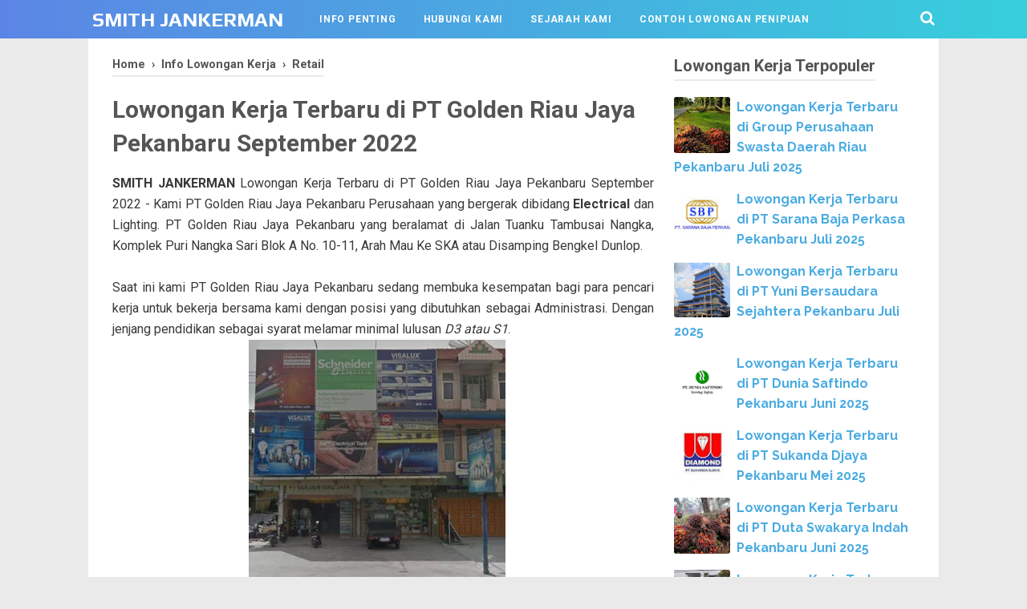

--- FILE ---
content_type: text/html; charset=utf-8
request_url: https://www.google.com/recaptcha/api2/aframe
body_size: 265
content:
<!DOCTYPE HTML><html><head><meta http-equiv="content-type" content="text/html; charset=UTF-8"></head><body><script nonce="fgSTEea9JEshiL8t21Z6gA">/** Anti-fraud and anti-abuse applications only. See google.com/recaptcha */ try{var clients={'sodar':'https://pagead2.googlesyndication.com/pagead/sodar?'};window.addEventListener("message",function(a){try{if(a.source===window.parent){var b=JSON.parse(a.data);var c=clients[b['id']];if(c){var d=document.createElement('img');d.src=c+b['params']+'&rc='+(localStorage.getItem("rc::a")?sessionStorage.getItem("rc::b"):"");window.document.body.appendChild(d);sessionStorage.setItem("rc::e",parseInt(sessionStorage.getItem("rc::e")||0)+1);localStorage.setItem("rc::h",'1768448054973');}}}catch(b){}});window.parent.postMessage("_grecaptcha_ready", "*");}catch(b){}</script></body></html>

--- FILE ---
content_type: text/javascript; charset=UTF-8
request_url: https://www.smithpekanbaru.com/feeds/posts/default/-/Info%20Lowongan%20Kerja?alt=json-in-script&callback=relpostimgcuplik&max-results=25
body_size: 21303
content:
// API callback
relpostimgcuplik({"version":"1.0","encoding":"UTF-8","feed":{"xmlns":"http://www.w3.org/2005/Atom","xmlns$openSearch":"http://a9.com/-/spec/opensearchrss/1.0/","xmlns$blogger":"http://schemas.google.com/blogger/2008","xmlns$georss":"http://www.georss.org/georss","xmlns$gd":"http://schemas.google.com/g/2005","xmlns$thr":"http://purl.org/syndication/thread/1.0","id":{"$t":"tag:blogger.com,1999:blog-7594840826182402651"},"updated":{"$t":"2026-01-11T22:55:59.922+07:00"},"category":[{"term":"Info Lowongan Kerja"},{"term":"SMA\/Sederajat"},{"term":"Finance"},{"term":"Serba Serbi"},{"term":"D3"},{"term":"S1"},{"term":"Pendidikan"},{"term":"Kuliner"},{"term":"Retail"},{"term":"Supir"},{"term":"STM\/SMK Sederajat"},{"term":"Otomotif"},{"term":"Consumer Goods"},{"term":"IT \u0026 NETWORKS"},{"term":"Kesehatan"},{"term":"SPG \u0026 SPB"},{"term":"Administrasi"},{"term":"Property"},{"term":"Marketing"},{"term":"Kontraktor"},{"term":"Ponsel"},{"term":"Outsourching"},{"term":"PKS"},{"term":"Sales"},{"term":"Teknisi"},{"term":"Ekspedisi"},{"term":"Hotel"},{"term":"Security"},{"term":"Kasir"},{"term":"Guru"},{"term":"Karyawan dan Karyawati Toko"},{"term":"Waiter"},{"term":"Accounting"},{"term":"Office Boy\/Cleaning Service"},{"term":"Toko Bangunan"},{"term":"Cafe"},{"term":"Restoran"},{"term":"Duri"},{"term":"Media"},{"term":"Tour \u0026 Travel"},{"term":"Legal"},{"term":"Asuransi"},{"term":"Mall"},{"term":"Dealer Mobil"},{"term":"Dumai"},{"term":"Pangkalan Kerinci"},{"term":"Perkebunan"},{"term":"Alat Berat"},{"term":"Dealer Sepeda Motor"},{"term":"Percetakan"},{"term":"Supervisor"},{"term":"Resto"},{"term":"SMP"},{"term":"Kelapa Sawit"},{"term":"Hiburan"},{"term":"Klinik"},{"term":"Bank"},{"term":"Engineer"},{"term":"Transportasi"},{"term":"Koki"},{"term":"Helper"},{"term":"Migas"},{"term":"Pabrik"},{"term":"Ujung Batu"},{"term":"Mekanik"},{"term":"Bengkel"},{"term":"Gudang"},{"term":"Perawang"},{"term":"Batam"},{"term":"Sparepart"},{"term":"Desain Grafis"},{"term":"Customer Service"},{"term":"Sales Counter"},{"term":"Tanpa Tamatan"},{"term":"Cleaning Service"},{"term":"Pramuniaga"},{"term":"Bartender"},{"term":"Kurir"},{"term":"Collector"},{"term":"Bakery"},{"term":"Konveksi"},{"term":"HRD"},{"term":"Sumatera Barat"},{"term":"Credit Marketing Officer"},{"term":"Perawat"},{"term":"Rumah Sakit"},{"term":"Telekomunikasi"},{"term":"Office Boy"},{"term":"Kecantikan"},{"term":"Bangkinang"},{"term":"Taluk Kuantan"},{"term":"D1"},{"term":"BUMN"},{"term":"Farmasi"},{"term":"Salesman"},{"term":"Siak"},{"term":"Manager"},{"term":"Cook Helper"},{"term":"Air Molek"},{"term":"Konstruksi"},{"term":"Laundry"},{"term":"Marketing Executive"},{"term":"Rengat"},{"term":"Bimbingan Belajar"},{"term":"Surveyor"},{"term":"Photograph"},{"term":"Account Officer"},{"term":"Peternakan"},{"term":"Resepsionis"},{"term":"Pelalawan"},{"term":"Kandis"},{"term":"Promotor"},{"term":"SPBU"},{"term":"Tembilahan"},{"term":"IT Network"},{"term":"S2"},{"term":"Baganbatu"},{"term":"Bengkalis"},{"term":"Furniture"},{"term":"Asisten Apoteker"},{"term":"Sales Marketing"},{"term":"Sales Executive"},{"term":"Belilas"},{"term":"Rohul"},{"term":"Frontliner"},{"term":"Kampar"},{"term":"Barista"},{"term":"Front Office"},{"term":"Purchasing"},{"term":"Karaoke"},{"term":"Pasir Pengaraian"},{"term":"Swalayan"},{"term":"Fitness"},{"term":"Apotek"},{"term":"Bidan"},{"term":"Dokter"},{"term":"Kosmetik"},{"term":"Rohil"},{"term":"CPNS"},{"term":"Gym"},{"term":"Helper Kitchen"},{"term":"Kuansing"},{"term":"Catering"},{"term":"Crew"},{"term":"Drafter"},{"term":"Inhu"},{"term":"Kiriman E-Mail"},{"term":"Konsultan"},{"term":"SPA"},{"term":"Sekretaris"},{"term":"Merchandising"},{"term":"Salon"},{"term":"Kepala Gudang"},{"term":"Medical Reprsentative"},{"term":"Batu Bara"},{"term":"Operasional"},{"term":"Arsitek"},{"term":"Pet Shop"},{"term":"Supermarket"},{"term":"Ukui"},{"term":"Apoteker"},{"term":"Crew Store"},{"term":"Cuci Piring"},{"term":"Field Collection"},{"term":"House Keeping"},{"term":"Admin Gudang"},{"term":"Selat Panjang"},{"term":"Team Leader"},{"term":"Umroh Haji"},{"term":"Pemprov Riau"},{"term":"Lab"},{"term":"Operator"},{"term":"Koperasi"},{"term":"Logistik"},{"term":"Pulp \u0026 Paper"},{"term":"Telemarketing"},{"term":"Beautician"},{"term":"Inhil"},{"term":"Medan"},{"term":"Sales Motoris"},{"term":"Kernet"},{"term":"Penerbit"},{"term":"Pramusaji"},{"term":"Tukang Las"},{"term":"Cook"},{"term":"Cucian Mobil \u0026 Motor"},{"term":"Sales Force"},{"term":"Terapis"},{"term":"Kota Tengah"},{"term":"Pengawas Lapagan"},{"term":"Quality Control"},{"term":"Therapis"},{"term":"Administrasi Perpajakan"},{"term":"Kitchen Staff"},{"term":"Produksi"},{"term":"SD"},{"term":"Teller"},{"term":"Administrasi Keuangan"},{"term":"Auditor"},{"term":"Designer"},{"term":"Flamboyan"},{"term":"Jambi"},{"term":"Job Fair"},{"term":"Pertanian"},{"term":"Roomboy"},{"term":"Sales Supervisor"},{"term":"Digital Marketing"},{"term":"Marketing Officer"},{"term":"Minas"},{"term":"Siak Hulu"},{"term":"Trainer"},{"term":"Barbershop"},{"term":"Dapur"},{"term":"Info Karir"},{"term":"Safety"},{"term":"Sales TO"},{"term":"Asisten Kebun"},{"term":"D4"},{"term":"Funding Officer"},{"term":"Kepala Toko"},{"term":"Pengawas"},{"term":"Teknisi IT"},{"term":"Beauty Advisor"},{"term":"Public Relation"},{"term":"Technology"},{"term":"Collection Staff"},{"term":"Pengawas Lapangan"},{"term":"Personalia"},{"term":"Sales Representative"},{"term":"Sorek"},{"term":"Customer Relation"},{"term":"Kapten"},{"term":"Operator Mesin"},{"term":"Pematang Rebah"},{"term":"Penjualan"},{"term":"Sales Kanvas"},{"term":"Sales Promotion Girl"},{"term":"Ujung Tanjung"},{"term":"Business"},{"term":"General Affair"},{"term":"Sales Consultant"},{"term":"Sales Engineering"},{"term":"Account Executive"},{"term":"D2"},{"term":"Programmer"},{"term":"Apoteker Penanggung Jawab"},{"term":"Beauty Therapist"},{"term":"Editor Video"},{"term":"Helper Gudang"},{"term":"Kepala Tata Usaha"},{"term":"Manager Proyek"},{"term":"Motoris"},{"term":"Operator Excavator"},{"term":"Personal Trainer"},{"term":"Remedial"},{"term":"Service Advisor"},{"term":"Admin Penjualan"},{"term":"Branch Manager"},{"term":"Lipat Kain"},{"term":"Pertambangan"},{"term":"Rekam Medis"},{"term":"Teknisi Listrik"},{"term":"Accounting Tax"},{"term":"Kepulauan Meranti"},{"term":"Teknisi CCTV"},{"term":"Admin Media Sosial"},{"term":"Bagan Siapi Api"},{"term":"Direct Sales"},{"term":"Groomer"},{"term":"Info Kesehatan"},{"term":"Operator Forklift"},{"term":"Penjahit"},{"term":"Salesgirl"},{"term":"Teknisi AC"},{"term":"Tukang Masak"},{"term":"Admin Kasir"},{"term":"Admin Online Shop"},{"term":"Analis Kesehatan"},{"term":"Beauty Consultant"},{"term":"Direct Selling"},{"term":"Dosen"},{"term":"IT Support"},{"term":"Info Fashion"},{"term":"Info Percintaan"},{"term":"Kanvaser"},{"term":"Muara Lembu"},{"term":"Pelaksana Lapangan"},{"term":"Sales Admin"},{"term":"Sales Manager"},{"term":"Sales Promotor"},{"term":"Teknisi Komputer"},{"term":"Direct Sales Executive"},{"term":"Front Desk Agent"},{"term":"Healthy"},{"term":"Juru Masak"},{"term":"Kementrian"},{"term":"Manager Marketing"},{"term":"Manager Operasional"},{"term":"Marka"},{"term":"Store Associate"},{"term":"Store Manager"},{"term":"Supervisor Marketing"},{"term":"Supervisor Sales"},{"term":"Admin Accounting"},{"term":"Admin Logistik"},{"term":"Digital Printing"},{"term":"Event Organizer"},{"term":"Foods \u0026 Drinks"},{"term":"Front Desk"},{"term":"Interior"},{"term":"Kenek"},{"term":"Kolektor"},{"term":"Mandor Kebun"},{"term":"Sales Luar Kota"},{"term":"Tanjung Pinang"},{"term":"Admin Marketing"},{"term":"Admin Piutang"},{"term":"Admin Proyek"},{"term":"BUMD"},{"term":"Info Smartphone"},{"term":"Perawat Gigi"},{"term":"Radiografer"},{"term":"Sales Retail"},{"term":"Steward"},{"term":"Tanjung Balai Karimun"},{"term":"Teknik Sipil"},{"term":"Ticketing"},{"term":"Tukang Kebun"},{"term":"Admin Sparepart"},{"term":"Admin Toko"},{"term":"Ahli Gizi"},{"term":"Automotive"},{"term":"Bangko"},{"term":"Chef"},{"term":"Consumer Relationship Officer"},{"term":"Distributor"},{"term":"Food and Drink"},{"term":"Humas"},{"term":"Insurance"},{"term":"Kepri"},{"term":"Koordinator"},{"term":"Lifestyle"},{"term":"Lubuk Dalam"},{"term":"Mekanik Alat Berat"},{"term":"Pengawas Proyek"},{"term":"Penjaga Stand"},{"term":"Perpajakan"},{"term":"Server"},{"term":"Store Inventory"},{"term":"Tata Usaha"},{"term":"Tourism"},{"term":"Tutor"},{"term":"Admin Online"},{"term":"Asisten Afdeling"},{"term":"Asisten Koki"},{"term":"Customer Support"},{"term":"Finishing"},{"term":"Health"},{"term":"Info Kecantikan"},{"term":"Info Ngeblog"},{"term":"Kepala Cabang"},{"term":"Kepala Sekolah"},{"term":"Koordinator Marketing"},{"term":"Marketing Freelance"},{"term":"Marketing Online"},{"term":"Mechanical Engineering"},{"term":"Pest Control"},{"term":"Petapahan"},{"term":"Pulau Rupat"},{"term":"Pustakawan"},{"term":"Sales Project"},{"term":"Technical Support"},{"term":"Admin Pembukuan"},{"term":"Asisten Dokter"},{"term":"Asisten Dokter Gigi"},{"term":"Assistant Manager"},{"term":"Audit Lapangan"},{"term":"Bagian Umum"},{"term":"Crew Outlet"},{"term":"Delivery"},{"term":"Gondola"},{"term":"Helper Mekanik"},{"term":"Inventory"},{"term":"Jakarta"},{"term":"Kitchen"},{"term":"Koran Riau Pos"},{"term":"Mandor Panen"},{"term":"Marketing Property"},{"term":"Micro Kredit Sales"},{"term":"Operator Warnet"},{"term":"Sales Area"},{"term":"Sales Team"},{"term":"Sipil"},{"term":"Tapung"},{"term":"Tukang Listrik"},{"term":"Account Manager Coorporate"},{"term":"Admin Pajak"},{"term":"Admin Sales"},{"term":"Admin Support"},{"term":"Administrasi Pajak"},{"term":"Area Sales Supervisor"},{"term":"Artikel"},{"term":"Chief Engineering"},{"term":"Credit Analyst"},{"term":"Customer Relation Officer"},{"term":"Head Accounting"},{"term":"Indirect Sales"},{"term":"Info Gaya dan Perawatan Rambut"},{"term":"Info Teknologi dan IT"},{"term":"Jaga Stand"},{"term":"Kehutanan"},{"term":"Koordinator Kolektor"},{"term":"Laboratorium"},{"term":"Marketing Event"},{"term":"Marketing Lending"},{"term":"Musyrif"},{"term":"Online Shop"},{"term":"Operator Mesin Bubut"},{"term":"Perpustakaan"},{"term":"Personal Assistant"},{"term":"Runner"},{"term":"Sales Dalam Kota"},{"term":"Staff IT"},{"term":"Supervisor Accounting"},{"term":"Tapung Hulu"},{"term":"Teknisi Gedung"},{"term":"Transporter"},{"term":"Tukang Bubut"},{"term":"Admin Purchasing"},{"term":"Administrasi Online"},{"term":"Area Coordinator"},{"term":"Asisten Kepala Kebun"},{"term":"Asisten Manager"},{"term":"Back Office"},{"term":"Bioskop"},{"term":"Captain"},{"term":"Collector Mobil"},{"term":"Data Entry"},{"term":"E-Commerce"},{"term":"Estate Manager"},{"term":"Estimator"},{"term":"Fitness Consultant"},{"term":"Foreman"},{"term":"General Manager"},{"term":"HES Coordinator"},{"term":"HRD Manager"},{"term":"HSE"},{"term":"HSE Officer"},{"term":"Hair Stylist"},{"term":"Helper Dapur"},{"term":"IT Programer"},{"term":"Kepala Bengkel"},{"term":"Kepala Logistik"},{"term":"Kepala Produksi"},{"term":"Konsultan Produk"},{"term":"Koordinator Lapangan"},{"term":"Marketing Mobil"},{"term":"Marketing Motor"},{"term":"Marketing Support"},{"term":"Mekanik Mobil"},{"term":"Operasional Lapangan"},{"term":"Operator Loader"},{"term":"Operator Pompa"},{"term":"Operator Wheel Loader"},{"term":"PIC Marketing"},{"term":"Packing"},{"term":"Pasir Penyu"},{"term":"Pegawai"},{"term":"Pemasaran"},{"term":"Penjaga Kantin"},{"term":"Penjaga Toko"},{"term":"Pet Lovers"},{"term":"Project Manager"},{"term":"Reflexiology"},{"term":"Retail Promotor"},{"term":"S3"},{"term":"SMA"},{"term":"SPG"},{"term":"SPG Toko"},{"term":"Sales Girl"},{"term":"Salesman Motoris"},{"term":"Salesman Taking Order"},{"term":"Sembako"},{"term":"Site Manager"},{"term":"Soundman"},{"term":"Staff Pajak"},{"term":"Supervisor Operasional"},{"term":"Supervisor Toko"},{"term":"Teknisi Mesin"},{"term":"Tutorial"},{"term":"Web Developer"},{"term":"Account Manager"},{"term":"Accounting Officer"},{"term":"Admin HR"},{"term":"Administration Trainee"},{"term":"Admission"},{"term":"Advertising"},{"term":"Ahli K3"},{"term":"Air Tiris"},{"term":"Akuntansi Perpajakan"},{"term":"Anak Gudang"},{"term":"Apoteker Penanggung Jawab PBF"},{"term":"Asisten Dapur"},{"term":"Asisten KPPA Plasma"},{"term":"Asisten Proses"},{"term":"Auditor Internal"},{"term":"Baby Sitter"},{"term":"Balam"},{"term":"Body Repair"},{"term":"Business Development"},{"term":"Collection"},{"term":"Collector Motor"},{"term":"Content Creator"},{"term":"Customer Care"},{"term":"Dokter Umum"},{"term":"Electrical"},{"term":"Electrical Engineering"},{"term":"Elektrikal"},{"term":"Elektronik"},{"term":"Foto Editor"},{"term":"Gardener"},{"term":"HES Officer"},{"term":"Head Cook"},{"term":"Head Marketing"},{"term":"Instruktur"},{"term":"Janitor"},{"term":"Kepala Penjualan"},{"term":"Kerintang"},{"term":"Klinik Hewan"},{"term":"Konten Kreator"},{"term":"Kota Baru"},{"term":"Kuala Enok"},{"term":"Leader"},{"term":"Lirik"},{"term":"MAO Mobil"},{"term":"Maintenance"},{"term":"Management Trainee"},{"term":"Manager Internal Audit"},{"term":"Manager Workshop"},{"term":"Marketing Relationship"},{"term":"Marketing merchant"},{"term":"Multimedia"},{"term":"Operator Genset"},{"term":"Operator Jahit"},{"term":"Operator Produksi"},{"term":"Outlet"},{"term":"Pembina Asrama"},{"term":"Pembukuan"},{"term":"Pengurus Taman"},{"term":"Penjaga Sekolah"},{"term":"Recovery"},{"term":"Refraksi Optisi"},{"term":"Retail Sales Representative"},{"term":"SEO"},{"term":"Safety Man"},{"term":"Sales Advisor"},{"term":"Sales Canvasser"},{"term":"Sales KPR"},{"term":"Sales Merchandiser"},{"term":"Sales Mobile Phone"},{"term":"Sales Promotion Officer"},{"term":"Salesman Kanvas"},{"term":"Salesman Kanvas Taking Order"},{"term":"Sei Ara"},{"term":"Store Supervisor"},{"term":"Supervisor Salesman"},{"term":"Supervisor Store"},{"term":"Tenaga Produksi"},{"term":"Tukang"},{"term":"Tukang Kaca Film"},{"term":"Tukang Poles"},{"term":"Wakil Kepala Sekolah"},{"term":"Wali Kelas"},{"term":"Warehouse Coordinator"},{"term":"Account Officer Funding"},{"term":"Account Representative"},{"term":"Admin Cluster"},{"term":"Admin Collection"},{"term":"Admin E-Commerce"},{"term":"Admin Finance"},{"term":"Admin Inventory"},{"term":"Admin KPR"},{"term":"Admin POP"},{"term":"Admin Stok Gudang"},{"term":"Admin Umum"},{"term":"Administrasi Mekanik"},{"term":"Aftermarket Sales Officer"},{"term":"Akademik"},{"term":"Analis Kimia"},{"term":"Analis Laboratorium"},{"term":"Area Manager"},{"term":"Asisten Chef"},{"term":"Asisten Perawat"},{"term":"Asisten Refraksi Optisi"},{"term":"Asisten Rumah Tangga"},{"term":"Asisten Toko"},{"term":"Bagan Batu"},{"term":"Barberman"},{"term":"Book Keeper"},{"term":"Building Maintence Operator"},{"term":"Civil Engineering"},{"term":"Collection Officer"},{"term":"Counter"},{"term":"Customer Officer"},{"term":"Deliveryman"},{"term":"Dokter Gigi"},{"term":"Driver"},{"term":"Engineering"},{"term":"Estimator Project"},{"term":"Executive Financial"},{"term":"Fisioterapi"},{"term":"Fleet Staff"},{"term":"HES Supervisor"},{"term":"HR"},{"term":"Head Store"},{"term":"House Keeping Supervisor"},{"term":"IT Officer"},{"term":"Info Bisnis"},{"term":"Info Komputer dan Laptop"},{"term":"Interior Design"},{"term":"Inventory Control"},{"term":"Juicer"},{"term":"Juru Pakir"},{"term":"K3RS"},{"term":"Kapster"},{"term":"Kasikan"},{"term":"Kepala Accounting"},{"term":"Kepala Bagian Kredit"},{"term":"Kepala Laboratorium"},{"term":"Kepala Pos"},{"term":"Kesehatan Lingkungan"},{"term":"Kesekretariatan"},{"term":"Keuangan"},{"term":"Koordinator HRD"},{"term":"Lapangan"},{"term":"Manager Kebun"},{"term":"Mandau"},{"term":"Marketing Manager"},{"term":"Marketing Project"},{"term":"Marketing Supervisor"},{"term":"Messenger"},{"term":"Micro Relationship Officer"},{"term":"Mill Assistant Trainee"},{"term":"Operator Alat Berat"},{"term":"Operator Gudang"},{"term":"Operator Telephone"},{"term":"Paramedis"},{"term":"Part Keeper"},{"term":"Partman"},{"term":"Pastry"},{"term":"Pelayan"},{"term":"Pemanen"},{"term":"Pengawas K3"},{"term":"Penjaga Booth"},{"term":"Petugas Kebersihan"},{"term":"Produksi Cake"},{"term":"QRIS"},{"term":"Quantity Surveyor"},{"term":"Radiologi"},{"term":"Recruitment Officer"},{"term":"Room Attendant"},{"term":"Rumah Makan"},{"term":"SPG Minuman"},{"term":"Sales Agent Haji"},{"term":"Sales Assistant"},{"term":"Sales Distribusi"},{"term":"Sales Farmasi"},{"term":"Sales Horeca"},{"term":"Sales Officer"},{"term":"Sales Toko"},{"term":"Salesman Luar Kota"},{"term":"Satpam"},{"term":"Sei Kijang"},{"term":"Senior Marketing"},{"term":"Service Catering"},{"term":"Sprinter"},{"term":"Staff Kantor"},{"term":"Staff Produksi"},{"term":"Staff Teknik"},{"term":"Staff Training Support"},{"term":"Store Keeper"},{"term":"Store Leader"},{"term":"Sungai Apit"},{"term":"Sungai Pakning"},{"term":"Supervisor Finance"},{"term":"Supervisor Promo"},{"term":"Surveyor Motor"},{"term":"Teknik Bangunan"},{"term":"Teknisi Handpone"},{"term":"Teknisi Medis"},{"term":"Teknisi Salon Mobil"},{"term":"Teknisi Support"},{"term":"Tentor"},{"term":"Trainee Assistant Agronomy"},{"term":"Tukang Ojek"},{"term":"Wartawan"},{"term":"AO Funding"},{"term":"Account Collector Officer"},{"term":"Account Payable"},{"term":"Account Receivable"},{"term":"Accountant"},{"term":"Admin Area"},{"term":"Admin Audit"},{"term":"Admin Claim"},{"term":"Admin Digital"},{"term":"Admin Dokumen"},{"term":"Admin Drop Point"},{"term":"Admin HRD"},{"term":"Admin Kantor"},{"term":"Admin Operasional"},{"term":"Admin Produksi"},{"term":"Admin Project"},{"term":"Admin Sosial Media"},{"term":"Admin Stock Barang"},{"term":"Administrasi Lapangan"},{"term":"Administrasi Pemasaran"},{"term":"Agribisnis"},{"term":"Ahli Pemetaan"},{"term":"Analis"},{"term":"Aplikator"},{"term":"Army Team"},{"term":"Asisten Baker"},{"term":"Asisten Civil"},{"term":"Asisten Listrik"},{"term":"Asisten Manager Store"},{"term":"Asisten Marketing"},{"term":"Asisten Mekanik"},{"term":"Asisten Plantation"},{"term":"Assisten Manager"},{"term":"Auditor Finance"},{"term":"Bar Boy"},{"term":"Beauty Assistant"},{"term":"Beauty Care Assistant"},{"term":"Branch Finance Administrator"},{"term":"Buruh"},{"term":"Business Consultant"},{"term":"CSSD"},{"term":"Canvasser"},{"term":"Cekker"},{"term":"Checker"},{"term":"Cheker"},{"term":"Cluster Manager"},{"term":"Collection Coordinator"},{"term":"Commis"},{"term":"Community Officer"},{"term":"Cook Kitchen"},{"term":"Credit Control"},{"term":"Credit Financial Advisor"},{"term":"Credit Relationship Executive"},{"term":"Crew Server"},{"term":"Customer Service Cash On Delivery"},{"term":"Daily Worker Stock Opname"},{"term":"Data Analyst"},{"term":"Database Administrator Oracle"},{"term":"Depot"},{"term":"Design Branding"},{"term":"Designer Interior"},{"term":"Direct Sales Modern Store"},{"term":"Direksi"},{"term":"Distribusi Gizi"},{"term":"Duta Gerai"},{"term":"E-Commerce Admin"},{"term":"EDP Staff"},{"term":"Engineering Controller"},{"term":"Field Collection Agent"},{"term":"Field Consultant"},{"term":"Field Officer"},{"term":"Financial Consultant"},{"term":"Floorman"},{"term":"General Admin"},{"term":"HRD Generalist"},{"term":"Head Admin"},{"term":"Head Chef"},{"term":"Helper Lapangan"},{"term":"Helper Toko"},{"term":"Horeka"},{"term":"IT Staff"},{"term":"Junior Secretary"},{"term":"Junior Web Programmer"},{"term":"Kampar Kiri"},{"term":"Kemenaker RI"},{"term":"Kepala Admin"},{"term":"Kepala Depo"},{"term":"Kepala Kebun"},{"term":"Kepala Maintenance"},{"term":"Kepala Mekanik"},{"term":"Kepala Pos Penjulan"},{"term":"Kepala Sales"},{"term":"Kerani"},{"term":"Kontrol Stock"},{"term":"Koordinator Kolektor Area"},{"term":"Korlap"},{"term":"Leader Marketing"},{"term":"Leader Operasional"},{"term":"Legal Manager"},{"term":"Lubuk Sakat"},{"term":"MT Sales"},{"term":"MT Sales Supervisor"},{"term":"Majapahit"},{"term":"Manager Cafe"},{"term":"Manager Keuangan"},{"term":"Manager Plant"},{"term":"Manager SDM"},{"term":"Manager Sektor Rill"},{"term":"Mandor Perawatan"},{"term":"Marketing Communication"},{"term":"Marketing Dealer"},{"term":"Marketing Haji"},{"term":"Marketing Konsultan"},{"term":"Marketing Kredit"},{"term":"Marketing Online Shop"},{"term":"Marketing Pembiayaan"},{"term":"Marketing Representative"},{"term":"Marketing Toko"},{"term":"Mechanical"},{"term":"Mekanik Las"},{"term":"Mekanik Spooring"},{"term":"Mekanik Truck"},{"term":"Mekanikal Elektrikal"},{"term":"Men"},{"term":"Mesenger"},{"term":"Moeslem Fashion Advisor"},{"term":"Nurse Aid"},{"term":"Office Girl"},{"term":"Operator Komputer"},{"term":"Operator Poles"},{"term":"Operator Sablon"},{"term":"Operator Sablon Baju"},{"term":"Operator Sekolah"},{"term":"Operator Travel"},{"term":"PDI"},{"term":"PIC"},{"term":"Pajak"},{"term":"Pangkal Pinang"},{"term":"Pegawai Konter"},{"term":"Pelaksana"},{"term":"Penanggung Jawab ALKES"},{"term":"Penanggung Jawab Alat Kesehatan"},{"term":"Penata Anastesi"},{"term":"Penggorengan"},{"term":"Penyiar"},{"term":"Perawat Pelaksana"},{"term":"Petugas Gudang"},{"term":"Picker"},{"term":"Pimpinan Cabang"},{"term":"Product Specialist"},{"term":"Project Assistant"},{"term":"Project Control"},{"term":"Public Relation Officer DF"},{"term":"QA QC"},{"term":"Relawan Event"},{"term":"Reporter"},{"term":"Sablon"},{"term":"Safety Office HSE"},{"term":"Sales Associate"},{"term":"Sales Bahan Bangunan"},{"term":"Sales Bakery"},{"term":"Sales Canvas"},{"term":"Sales Engineer"},{"term":"Sales Force Management"},{"term":"Sales Modern Trade"},{"term":"Sales Office Head"},{"term":"Sales Oli"},{"term":"Sales Person"},{"term":"Sales Plantation Freemarket"},{"term":"Sales Promotion Man"},{"term":"Sales QR Merchant"},{"term":"Sales Service Officer"},{"term":"Sales Support"},{"term":"Salesman Exclusive"},{"term":"Satpol PP"},{"term":"Senior Cook"},{"term":"Senior Micro Sales Officer"},{"term":"Site Engineering"},{"term":"Site Supervisor"},{"term":"Sosial Media"},{"term":"Souschef"},{"term":"Staff"},{"term":"Staff Admin \u0026 Follow Up Piutang"},{"term":"Staff Gudang"},{"term":"Staff HRGA"},{"term":"Staff Import"},{"term":"Staff Keuangan"},{"term":"Staff Pembukuan"},{"term":"Staff Penjualan"},{"term":"Staff Processing"},{"term":"Staff Store"},{"term":"Stand Keeper"},{"term":"Sticker"},{"term":"Store Operation Associate"},{"term":"Sukaramai"},{"term":"Sungai Pagar"},{"term":"Supervisi"},{"term":"Supervisor HRD"},{"term":"Supervisor IT"},{"term":"Supervisor Inventory Control"},{"term":"Supervisor Kolektor"},{"term":"Supervisor Pembelian"},{"term":"Supervisor Project"},{"term":"Supervisor Purchasing"},{"term":"Supervisor Surveyor"},{"term":"Surveyor Bangunan"},{"term":"Surveyor Mobil"},{"term":"Team Creative"},{"term":"Team Produksi"},{"term":"Team Support"},{"term":"Tebing Tinggi"},{"term":"Technical Sales Engineer"},{"term":"Teknisi Audio"},{"term":"Teknisi Lapangan"},{"term":"Teknisi Poles Mobil"},{"term":"Telesales"},{"term":"Terapi Okupasi"},{"term":"Toserba"},{"term":"Trainee Kepala Tata Usaha"},{"term":"Tukang Goreng"},{"term":"Tukang Instalasi Kabel Mobil"},{"term":"Tukang Oplos Cat"},{"term":"Tukang Parkir"},{"term":"Tukang Pasang Vinyl"},{"term":"Visual Merchandising Staff"},{"term":"Warehouse"},{"term":"Warehouse Crew"},{"term":"Washer"},{"term":"Web Administrator"},{"term":"Wedding Organizer"},{"term":"Welder"},{"term":"Women"},{"term":"Workshop Head"},{"term":"online"},{"term":"AOC Kampus"},{"term":"AOC Reguler"},{"term":"ASPR"},{"term":"Account Receivable Officer"},{"term":"Account Receivalbe Supervisor"},{"term":"Adm Service Advisor"},{"term":"Adm TAX"},{"term":"Admin  Business"},{"term":"Admin AR"},{"term":"Admin Ahli IT"},{"term":"Admin Akademik"},{"term":"Admin Akuntansi"},{"term":"Admin Akuntansi dan Keuanga"},{"term":"Admin Apotek"},{"term":"Admin BM"},{"term":"Admin Branding"},{"term":"Admin Business Development"},{"term":"Admin CS"},{"term":"Admin Civil"},{"term":"Admin Collection Point"},{"term":"Admin DP"},{"term":"Admin Data Content"},{"term":"Admin Database dan Stock"},{"term":"Admin Design"},{"term":"Admin Digital Marketing"},{"term":"Admin Distribusi"},{"term":"Admin Dokumen Teknis"},{"term":"Admin Fakturis"},{"term":"Admin Front Office"},{"term":"Admin Gallery"},{"term":"Admin General Affair"},{"term":"Admin Kredit"},{"term":"Admin Lapangan"},{"term":"Admin Magang"},{"term":"Admin Motoris"},{"term":"Admin Operation"},{"term":"Admin POD"},{"term":"Admin Part"},{"term":"Admin Pembelian"},{"term":"Admin Pengangkutan TBS"},{"term":"Admin Perwakilan"},{"term":"Admin Print Faktur"},{"term":"Admin Project Control"},{"term":"Admin Promosi"},{"term":"Admin Purchasing Sparepat"},{"term":"Admin QHSE"},{"term":"Admin Region"},{"term":"Admin Resepsionis"},{"term":"Admin Review"},{"term":"Admin SDM Umum"},{"term":"Admin Sales Counter"},{"term":"Admin Sales Online"},{"term":"Admin Sales Support"},{"term":"Admin Secretary"},{"term":"Admin Service"},{"term":"Admin Stock PLB"},{"term":"Admin Store"},{"term":"Admin Surat Jalan"},{"term":"Admin System"},{"term":"Admin Timbangan"},{"term":"Admin Transport"},{"term":"Admin Update Report"},{"term":"Admin Verifikasi"},{"term":"Admin Website"},{"term":"Admin Workshop"},{"term":"Administrasi Operasional"},{"term":"Administrasi Pembukuan Gudang"},{"term":"Administrasi Penjualan"},{"term":"Administrasi Program"},{"term":"Administrasi Teknis"},{"term":"Agency Manager"},{"term":"Agent"},{"term":"Agent Relation Head"},{"term":"Agrochemical"},{"term":"Ahli K3 Umum"},{"term":"Ahli Teknologi Laboratorium Medik"},{"term":"Akuntansi"},{"term":"Android Developer"},{"term":"Apartment"},{"term":"Aplikan"},{"term":"Apoteker Pendamping"},{"term":"Apoteker Praktir"},{"term":"Applicant"},{"term":"Applicant Radiology"},{"term":"Applicator Developer"},{"term":"Area"},{"term":"Area Marketing"},{"term":"Area Promotion Supervisor"},{"term":"Area Remedial Officer"},{"term":"Arsitektur"},{"term":"Art Director"},{"term":"Asistem Rumah Tangga"},{"term":"Asisten Cook"},{"term":"Asisten Electrical"},{"term":"Asisten Grading TBS"},{"term":"Asisten Gudang"},{"term":"Asisten Kasir"},{"term":"Asisten Kepala Toko"},{"term":"Asisten Klinik Gigi"},{"term":"Asisten Koodinator Marketing"},{"term":"Asisten Koordinator"},{"term":"Asisten Laboratorium"},{"term":"Asisten Lapangan"},{"term":"Asisten Maintenance"},{"term":"Asisten Pribadi"},{"term":"Asisten Propaganda"},{"term":"Asisten Sipil"},{"term":"Asisten Teknik"},{"term":"Asisten Traksi"},{"term":"Asisten Workshop"},{"term":"Assistant Baker"},{"term":"Assistant Beautician"},{"term":"Assistant CA\/"},{"term":"Assistant ESP Specialist"},{"term":"Assistant MUA"},{"term":"Assistant Operasional"},{"term":"Assistant Process"},{"term":"Assistant Sales Manager"},{"term":"Assistant Site Supervisor"},{"term":"Assistant Supervisor"},{"term":"Assistant Supervisor Production"},{"term":"Assisten Gudang"},{"term":"Associate Auditor"},{"term":"Associate Bakery"},{"term":"Associate Manager"},{"term":"Audio"},{"term":"Audit Supervisor"},{"term":"Auditor Agronomy"},{"term":"Awak Mobil Tangki"},{"term":"Baauty Therapist"},{"term":"Backer"},{"term":"Badget Controller"},{"term":"Bagian Bungkus"},{"term":"Bagian Selai"},{"term":"Balikpapan"},{"term":"Barboy"},{"term":"Batu Hampar"},{"term":"Blogger"},{"term":"Bongkar Muat"},{"term":"Booth Assitant Staff"},{"term":"Brand Ambasador"},{"term":"Brand Presenter"},{"term":"Broker"},{"term":"Business Development Trainee"},{"term":"Business Manager"},{"term":"Business Partner"},{"term":"Business Representative"},{"term":"Butik"},{"term":"CMO Inhouse Motor"},{"term":"CNC Router Mechine Operator"},{"term":"CS Gudang"},{"term":"Cafe Manager"},{"term":"Cake Decoration"},{"term":"Card Load Officer"},{"term":"Cash Counter"},{"term":"Cat Spesialis Teralis"},{"term":"Checker Stok"},{"term":"Chef De Partie"},{"term":"Chief Mekanik"},{"term":"Cinema Crew"},{"term":"Cinema Crew Part Time"},{"term":"Cinema Supervisor"},{"term":"Cleaner"},{"term":"Clear Up"},{"term":"Clrek"},{"term":"Cluster Sales Officer"},{"term":"Coach"},{"term":"Collection Head"},{"term":"Consturction Supervisor"},{"term":"Controller"},{"term":"Cook Assistant"},{"term":"Coordinator"},{"term":"Coordinator Finance and Tax"},{"term":"Coordinator Legal"},{"term":"Coordinator Marketing"},{"term":"Counter Part Salesman"},{"term":"Crative Design"},{"term":"Creative Assistant Trainee"},{"term":"Credit Finace Advisor"},{"term":"Crew  Toko"},{"term":"Crew Booth"},{"term":"Customer Marketing Officer"},{"term":"Customer Service Advisor"},{"term":"Customer Service Associate"},{"term":"Customer Service Officer"},{"term":"Customer Service Representative"},{"term":"DTD Sales"},{"term":"Daily Cook"},{"term":"Daily Worker Acquistion"},{"term":"Daily Worker Crew Store"},{"term":"Daily Worker Flyering"},{"term":"Daily Worker Inventory"},{"term":"Data Entry Officer Trainee"},{"term":"Data Supplier"},{"term":"Delivery Control Gudang"},{"term":"Demmi CDP"},{"term":"Department Syiar \u0026 Dakwah"},{"term":"Deputry Store Manager"},{"term":"Desain"},{"term":"Desain Operator Stempel"},{"term":"Design Editor"},{"term":"Designer UI"},{"term":"Detailer"},{"term":"Development Staff"},{"term":"Direct Sales Force"},{"term":"Direct Sales Transvision"},{"term":"Disabilitas"},{"term":"Dispatcher"},{"term":"Distribusi Crew"},{"term":"Distributor Marketing"},{"term":"Diswasher"},{"term":"Document Control ISO"},{"term":"Dokter Aesthetic"},{"term":"Dokter Klinik"},{"term":"Driver Delivery"},{"term":"Driver Engagement Staff"},{"term":"EDP"},{"term":"ESP Specialist"},{"term":"Editing"},{"term":"Electrical Maintenance Operator"},{"term":"Electrical Teknisi"},{"term":"Elektromedis"},{"term":"Employee Industrial Relation"},{"term":"Engineering Manager"},{"term":"Entri Data Processing"},{"term":"Event Offic"},{"term":"Expenditor"},{"term":"Eyelash"},{"term":"F\u0026A"},{"term":"F\u0026B Manager"},{"term":"FB Coordinator"},{"term":"Facial Therapist"},{"term":"Farmasi Klinis"},{"term":"Fashion Consultant"},{"term":"Fashion Crew"},{"term":"Fashion Design"},{"term":"Fashion Designer"},{"term":"Fasilitator"},{"term":"Female Presenter"},{"term":"Field Assistant"},{"term":"Field Collector Elektronik"},{"term":"Field Promoter"},{"term":"Field Representative"},{"term":"Financial Advisor"},{"term":"Financial Controller"},{"term":"Food Beverage Service"},{"term":"Foreclosure Asset"},{"term":"Freelancer"},{"term":"Front Office Coordinator"},{"term":"Front Sales"},{"term":"Frontliner Officer"},{"term":"Funding"},{"term":"Funding Associate"},{"term":"Funding Raising"},{"term":"Fundraiser"},{"term":"GIS Expert"},{"term":"GIS Surveyor"},{"term":"GPS"},{"term":"Gas Pipeline"},{"term":"Gedung"},{"term":"General Affair Supervisor"},{"term":"General Superintendent"},{"term":"Gepreker"},{"term":"Greeters"},{"term":"Guest Service Attendant (GSA)"},{"term":"HR \u0026 Admin Control"},{"term":"HR Manager"},{"term":"HR Officer"},{"term":"HR Superintendent"},{"term":"HR Supervisor"},{"term":"HSE Academy"},{"term":"HSE Representative"},{"term":"HSE Safety Officer"},{"term":"HSE Supervisor"},{"term":"Head Accountant"},{"term":"Head Bar"},{"term":"Head Barista"},{"term":"Head Collection"},{"term":"Head Finance"},{"term":"Head Of DC"},{"term":"Head Of Depo"},{"term":"Head Of Marcomm"},{"term":"Head Supervisor"},{"term":"Helper Bengkel Las"},{"term":"Helper Bongkar"},{"term":"Helper Chef"},{"term":"Helper Kebun"},{"term":"Helper Kernet"},{"term":"Helper Mekanik Mobil"},{"term":"Helper Produksi"},{"term":"Helper Quality Control"},{"term":"Helper Salon Mobil"},{"term":"Helper Sortasi"},{"term":"Hospital Representative"},{"term":"Host"},{"term":"Human Capital Officer"},{"term":"Human Resources Coordinator"},{"term":"ISPO"},{"term":"IT Developer"},{"term":"IT Junior"},{"term":"IT Online Shop"},{"term":"IT Program"},{"term":"IT Technical"},{"term":"IT Trainer"},{"term":"Imam"},{"term":"Impelemtator Support"},{"term":"Implant"},{"term":"Indu"},{"term":"Inspector"},{"term":"Instore"},{"term":"Insurance Manager"},{"term":"Internal Audit"},{"term":"Internal Audit Officer"},{"term":"Internal Control"},{"term":"Internet Marketing"},{"term":"Interviewer"},{"term":"JR Sales Executive"},{"term":"Jajanan"},{"term":"Jasa Arsip"},{"term":"Junior Cook"},{"term":"Junior Marketing"},{"term":"Jurnalis"},{"term":"Juru Taksir"},{"term":"Kabag Operasional"},{"term":"Kabag Pembiayaan"},{"term":"Kalimantan"},{"term":"Kalimantan Timur"},{"term":"Kameramen"},{"term":"Kampus"},{"term":"Kemitraan"},{"term":"Kenek Luar Kota"},{"term":"Kepala Administrasi"},{"term":"Kepala Bagian Auditor BPR"},{"term":"Kepala Bagian Marketing"},{"term":"Kepala Divisi Marketing"},{"term":"Kepala Gudang Logistik"},{"term":"Kepala Juru Masak"},{"term":"Kepala Keuangan"},{"term":"Kepala Koki"},{"term":"Kepala Koordinator Lapangan"},{"term":"Kepala Operasi"},{"term":"Kepala Operasional"},{"term":"Kepala Pemasaran"},{"term":"Kepala Peronalia"},{"term":"Kepala Pool"},{"term":"Kepala Shoroom"},{"term":"Kepala Traksi"},{"term":"Kepster"},{"term":"Kernek Mobil"},{"term":"Key Account"},{"term":"Key Account Executive"},{"term":"Kids Guide"},{"term":"Koordinator Account Officer"},{"term":"Koordinator Akuntansi"},{"term":"Koordinator CMO Newcar"},{"term":"Koordinator Distribusi"},{"term":"Koordinator House Keeping"},{"term":"Koordinator Pekerja"},{"term":"Koordinator Sales"},{"term":"Koordinator Travel"},{"term":"Koordinator Wilayah Riau"},{"term":"Korwil Fasility Service"},{"term":"Kuantan Hilir"},{"term":"Kuantang Tengah"},{"term":"Kurikulum"},{"term":"Kursus"},{"term":"Lampu"},{"term":"Land Certification Officer"},{"term":"Langgam"},{"term":"Leader Cleaning Service"},{"term":"Leader Linehaul Freelance MSH Pekanbaru"},{"term":"Leader Promotion"},{"term":"Leader Selling Online"},{"term":"Lending Officer"},{"term":"Lifeguard"},{"term":"Loading"},{"term":"Logistik Gudang"},{"term":"Logistik Lapangan"},{"term":"Lost dan Prevention"},{"term":"MAO Motor"},{"term":"MC"},{"term":"MT Koordinator Administrasi"},{"term":"MT Koordinator Adminitrasi"},{"term":"Maintenance Listrik"},{"term":"Maintenance Reminder System (MRS)"},{"term":"Makeover Promotor"},{"term":"Management"},{"term":"Management Trainee Sales"},{"term":"Management Trainee Sales Manager"},{"term":"Management Trainer Local"},{"term":"Manager Area"},{"term":"Manager Finance"},{"term":"Manager Food Court"},{"term":"Manager HES"},{"term":"Manager HRD"},{"term":"Manager IT"},{"term":"Manager Logistik Cargo"},{"term":"Manager Operasional \u0026 Pajak"},{"term":"Manager Pengadaan"},{"term":"Manager Pengelolaan"},{"term":"Manager Senior Finance Accounting and Tax"},{"term":"Manager Site"},{"term":"Manajer Operasional"},{"term":"Manajer Produksi"},{"term":"Mandor"},{"term":"Mandor Perawatan Palm Oil Plantation"},{"term":"Mandor Perawatan dan Panen"},{"term":"Manger Kedai"},{"term":"Marine Technical Sales"},{"term":"Marketing AXA Syariah"},{"term":"Marketing Agen (MO) Motor"},{"term":"Marketing Agency"},{"term":"Marketing Agency Mobil Motor"},{"term":"Marketing Area"},{"term":"Marketing Area Executive"},{"term":"Marketing Canvasser"},{"term":"Marketing Counter"},{"term":"Marketing Customer"},{"term":"Marketing Desain Promotions"},{"term":"Marketing EDC"},{"term":"Marketing Executive Officer"},{"term":"Marketing Franchise"},{"term":"Marketing Funding"},{"term":"Marketing Head"},{"term":"Marketing Industrial"},{"term":"Marketing Komunikasi"},{"term":"Marketing Motor Officer"},{"term":"Marketing New Car"},{"term":"Marketing Offline"},{"term":"Marketing Online Offline"},{"term":"Marketing Pemasaran"},{"term":"Marketing Pemol"},{"term":"Marketing Plantation"},{"term":"Marketing Promo"},{"term":"Marketing Representative Officer"},{"term":"Marketing Sosial Media"},{"term":"Marketing Staff"},{"term":"Marketing Surveyor Mobil"},{"term":"Marketing Used Car"},{"term":"Marketing dan Komunikasi"},{"term":"Material Control"},{"term":"Materialman"},{"term":"Media Sosial Mnajer"},{"term":"Medical Executive"},{"term":"Medical Salon"},{"term":"Medis"},{"term":"Mekanik AC Mobil"},{"term":"Mekanik Dinamo"},{"term":"Mekanik Elektrik"},{"term":"Mekanik Genset"},{"term":"Mekanik Mesin"},{"term":"Mekanik Rig"},{"term":"Mekanik Rolling"},{"term":"Mekanik Senior"},{"term":"Mekanik Sepeda"},{"term":"Mekanik Truck Senior"},{"term":"Mekanikal"},{"term":"Member Relation Officer"},{"term":"Merchandiser Display"},{"term":"Micro Admin Support"},{"term":"Micro Credit Analyst"},{"term":"Micro Relationship Officer Supervisor"},{"term":"Micro Sales Officer"},{"term":"Mikro"},{"term":"Mikro Kredit Sales"},{"term":"Minimarket"},{"term":"Mitra Niaga"},{"term":"Motivator"},{"term":"Muadzin"},{"term":"Multimedia Designer"},{"term":"NOC IT"},{"term":"Nail Therapist"},{"term":"Ners"},{"term":"Network Engineer \u0026 Server Administrator"},{"term":"Night Audit"},{"term":"Nursery"},{"term":"Occupational Health and Medical Support Officer"},{"term":"Oeparator Karaoke"},{"term":"Officer Development Program"},{"term":"Operasional Gudang"},{"term":"Operasional Retail"},{"term":"Operation Maintenance"},{"term":"Operation Manager"},{"term":"Operational Customs"},{"term":"Operator Backhoe Loade"},{"term":"Operator Backhoe Loader"},{"term":"Operator Bubut"},{"term":"Operator CNC"},{"term":"Operator Cetak Offset"},{"term":"Operator Crane"},{"term":"Operator Dapodik"},{"term":"Operator Database"},{"term":"Operator Dozer"},{"term":"Operator GPS"},{"term":"Operator Grader"},{"term":"Operator Hardcrome"},{"term":"Operator Honing"},{"term":"Operator Kebersihan ATM"},{"term":"Operator Lift"},{"term":"Operator Mesin Cetak"},{"term":"Operator Mesin Digital Printing"},{"term":"Operator Mesin Laser"},{"term":"Operator Mobil Crane"},{"term":"Operator PS 3"},{"term":"Operator Panel"},{"term":"Operator Panel Listrik"},{"term":"Operator Photocopy"},{"term":"Operator Polesh"},{"term":"Operator SBU"},{"term":"Operator Server"},{"term":"Operator Skid Loader"},{"term":"Operator Stone Crusher"},{"term":"Operator TMC"},{"term":"Operator Teknisi"},{"term":"Outlet Crew"},{"term":"PIC Branding"},{"term":"PIC Fleet Goverment"},{"term":"PIC Sales"},{"term":"Paluang"},{"term":"Parking"},{"term":"Patient Relation Officer"},{"term":"Payroll"},{"term":"Pegawai Masjid"},{"term":"Pelaksana Arsitek"},{"term":"Pelaksana Inspeksi"},{"term":"Pelaksana Struktur"},{"term":"Pelaksana Teknik"},{"term":"Pelatih Renang"},{"term":"Pelayan Toko"},{"term":"Pelayaran"},{"term":"Pemandu Wisata"},{"term":"Pemanen Sawit"},{"term":"Pemasangan Sticker"},{"term":"Pemasar"},{"term":"Pembelian"},{"term":"Penagihan"},{"term":"Penanggung Jawab Kantin"},{"term":"Penanggung Jawab Teknik Produksi"},{"term":"Penanggung Jawab Teknis"},{"term":"Penata Gudang"},{"term":"Pengajar"},{"term":"Pengajar Tahsin"},{"term":"Pengantar Makanan"},{"term":"Pengasuh TPA"},{"term":"Pengawas Lapangan Sipil"},{"term":"Pengawas Sipil"},{"term":"Pengaws D3"},{"term":"Pengelola Toko"},{"term":"Penjaga Counter"},{"term":"Penjaga Gerai"},{"term":"Penjaga Outlet"},{"term":"Penyaring Kopi"},{"term":"Penyiar Radio"},{"term":"Perakitan Pintu"},{"term":"Perangkai Bunga"},{"term":"Perawat Hewan"},{"term":"Perawat PICU NICU"},{"term":"Perawat Penata Anestesi"},{"term":"Personal Banker"},{"term":"Personal Trainer Manager"},{"term":"Petugas IT"},{"term":"Petugas Kesehatan Temporer"},{"term":"Petugas Penyuluh Lapangan"},{"term":"Pimpinan Unit"},{"term":"Plant Manager"},{"term":"Plant Supervisor"},{"term":"Plumbing Operator"},{"term":"Podcaster"},{"term":"Porter"},{"term":"Pramubakti"},{"term":"Pramugari"},{"term":"Pranap"},{"term":"Pre Delivery Inspector"},{"term":"Pree Delivery Inspection"},{"term":"Presenter"},{"term":"Procurement"},{"term":"Produksi Digital Printing"},{"term":"Program Duta Ramadhan"},{"term":"Programmer Mobile Aplication Android dan IOS"},{"term":"Progress Control"},{"term":"Project Control Manager"},{"term":"Project Controller"},{"term":"Promosi Staff"},{"term":"Psikolog Klinis"},{"term":"Psikologi Klinis"},{"term":"Public Area"},{"term":"Public Area Attendant"},{"term":"QC Assistant"},{"term":"QC Civil"},{"term":"Quality Specialist"},{"term":"Quantity Proyek"},{"term":"Quotation Part"},{"term":"Recruitment Manager"},{"term":"Rekam Medik"},{"term":"Rekrutmen Spesialis"},{"term":"Relationship Manager"},{"term":"Relationship Manager Lending"},{"term":"Relationship Marketing"},{"term":"Remedial Kolektor"},{"term":"Remedial Officer"},{"term":"Repossesor"},{"term":"Representative Coordinator"},{"term":"Retail Analyst"},{"term":"Retail Product Promotor"},{"term":"Road Traffic Safety Officer"},{"term":"Rope Access"},{"term":"SKM"},{"term":"SPBE"},{"term":"SPG Motoris"},{"term":"SPG Pasar"},{"term":"SPM"},{"term":"SPV FO"},{"term":"SPV HK"},{"term":"Sabak Auh"},{"term":"Safety Officer"},{"term":"Sales Agen Retail"},{"term":"Sales Agronomist Plantation"},{"term":"Sales Agronomy"},{"term":"Sales Analys"},{"term":"Sales Apotek"},{"term":"Sales Ban"},{"term":"Sales Data Analyst"},{"term":"Sales Development Supervisor"},{"term":"Sales Freelance"},{"term":"Sales Front Liner Modern Store"},{"term":"Sales GT Canvas"},{"term":"Sales General Trade Canvas"},{"term":"Sales Hunter"},{"term":"Sales Industri"},{"term":"Sales Keramik"},{"term":"Sales Konsultan Cat Tembok"},{"term":"Sales Lapangan"},{"term":"Sales MCT"},{"term":"Sales MT"},{"term":"Sales Makanan Ringan"},{"term":"Sales Marketing Manager"},{"term":"Sales Marketing Retail"},{"term":"Sales Merchant"},{"term":"Sales Modern Market"},{"term":"Sales Motoris Canvassing"},{"term":"Sales Motoris Representative"},{"term":"Sales Officer Representative"},{"term":"Sales Oli Mobil"},{"term":"Sales Online"},{"term":"Sales Partnership"},{"term":"Sales Pemol"},{"term":"Sales Project Executive"},{"term":"Sales Promotion"},{"term":"Sales Promotion Representative"},{"term":"Sales Promotor Counter"},{"term":"Sales Property"},{"term":"Sales Proyek Dana Desa"},{"term":"Sales Representative Pelumas Kemasan Drum"},{"term":"Sales Sparepart Automotive"},{"term":"Sales Suparmarket"},{"term":"Sales Supervior Multiguna"},{"term":"Sales Supervisor Consumer"},{"term":"Sales Supervisor Ethical"},{"term":"Sales Supervisor Retail"},{"term":"Sales TO Modern Trade"},{"term":"Sales Unit"},{"term":"Sales Unit Representative"},{"term":"Sales User Acquistion E-Commerce"},{"term":"Salesman Consumer Product OTC"},{"term":"Salesman FMCG"},{"term":"Salesman GT"},{"term":"Salesman TO"},{"term":"Saleswati"},{"term":"Sample Boy"},{"term":"Scheduling Supervisor"},{"term":"Seberida"},{"term":"Senior Accounting \u0026 Admin"},{"term":"Senior Chemical Engineer"},{"term":"Senior Inspector"},{"term":"Senior Interior Designer"},{"term":"Senior Konsultan Produk"},{"term":"Senior Manager"},{"term":"Senior Relationship Officer"},{"term":"Senior Taxation Accounting"},{"term":"Service"},{"term":"Service Center"},{"term":"Service Executive"},{"term":"Service Manager"},{"term":"Service Relation Officer"},{"term":"Service Technician"},{"term":"Shipping Sales Technniques"},{"term":"Simpang Petai"},{"term":"Sipil Engineer"},{"term":"Site Doc Control"},{"term":"Site Engineering Manager"},{"term":"Site Finance"},{"term":"Site Operasional Manager"},{"term":"Social Media Officer"},{"term":"Software Engineer"},{"term":"Software Implementor"},{"term":"Sorter"},{"term":"Sosmed buzzer"},{"term":"Spesial Hire"},{"term":"Staf Akuntan"},{"term":"Staf Marketing KMS"},{"term":"Staff Admin Ekspedisi Darat"},{"term":"Staff Admin Gudang"},{"term":"Staff Admin Tagihan"},{"term":"Staff Audit"},{"term":"Staff Baker"},{"term":"Staff Ceking"},{"term":"Staff Counter"},{"term":"Staff Covering Cake"},{"term":"Staff Engineer"},{"term":"Staff Finance"},{"term":"Staff GA"},{"term":"Staff Gateway"},{"term":"Staff Industrial \u0026 Employee Relation"},{"term":"Staff Invoice"},{"term":"Staff KPR"},{"term":"Staff Marketing"},{"term":"Staff Marketing \u0026 Presentator"},{"term":"Staff OPS"},{"term":"Staff Office"},{"term":"Staff Operator"},{"term":"Staff Outlet"},{"term":"Staff Penjualan Store"},{"term":"Staff Product Specialist"},{"term":"Staff Sekretariat"},{"term":"Staff Sustainability"},{"term":"Staff Toko"},{"term":"Staff Training"},{"term":"Staff Umum"},{"term":"Stelling"},{"term":"Steward Kitchen"},{"term":"Stock Kepper"},{"term":"Store Assistant"},{"term":"Store Assistant Trainee"},{"term":"Stylish Barberman"},{"term":"Sulawesi"},{"term":"Sumatera"},{"term":"Sungai Pinang"},{"term":"Superitendent"},{"term":"Supervisor Accountig"},{"term":"Supervisor Admin"},{"term":"Supervisor Administrasi Keuangan"},{"term":"Supervisor Are"},{"term":"Supervisor Area"},{"term":"Supervisor Cafetaria"},{"term":"Supervisor Civil"},{"term":"Supervisor Cleaning Sevice"},{"term":"Supervisor Finance and Accounting"},{"term":"Supervisor Gudang"},{"term":"Supervisor Indoor Outdoor"},{"term":"Supervisor Lapangan"},{"term":"Supervisor MDD"},{"term":"Supervisor MT"},{"term":"Supervisor Marketing Motor"},{"term":"Supervisor Motoris"},{"term":"Supervisor NET1 Account Executive"},{"term":"Supervisor Operasional Gedung"},{"term":"Supervisor Penjualan"},{"term":"Supervisor Produksi Precast"},{"term":"Supervisor Retail"},{"term":"Supervisor SPBU"},{"term":"Supervisor Sales Force"},{"term":"Supervisor Sales GT"},{"term":"Supervisor Sales Medical"},{"term":"Supervisor Sales Modern Trade"},{"term":"Supervisor Teknisi"},{"term":"Supervisor Warehouse"},{"term":"Supply Chain"},{"term":"Support"},{"term":"Support Bar Makanan"},{"term":"Surveyor Proyek"},{"term":"Surveyor Topografi"},{"term":"Sustainability"},{"term":"System Analyst"},{"term":"TAX Staff"},{"term":"TOPO Expert"},{"term":"Tanjung Batu Kundur"},{"term":"Tanjung Belit"},{"term":"Task Sales Force"},{"term":"Tax Finance and Accounting"},{"term":"Tax Manager"},{"term":"Team Direct Selling"},{"term":"Team Event"},{"term":"Team Leader Inventori"},{"term":"Team Leader Teknisi"},{"term":"Team Member"},{"term":"Team Member Store"},{"term":"Team Promo"},{"term":"Team Syiar"},{"term":"Technical Instructor"},{"term":"Tehnical Support Officer"},{"term":"Teknik"},{"term":"Teknik Engineering"},{"term":"Teknik Lingkungan"},{"term":"Teknisi Aksesoris"},{"term":"Teknisi DTH"},{"term":"Teknisi Dinamo"},{"term":"Teknisi Elektromedik"},{"term":"Teknisi Elektronika"},{"term":"Teknisi GPS"},{"term":"Teknisi IT Komputer dan Jaringan"},{"term":"Teknisi IT Support"},{"term":"Teknisi Instalasi"},{"term":"Teknisi Jaringan"},{"term":"Teknisi Kabel Mobil"},{"term":"Teknisi Kaca Film"},{"term":"Teknisi Lampu"},{"term":"Teknisi Lampu Hias"},{"term":"Teknisi M\u0026E"},{"term":"Teknisi Maintenance"},{"term":"Teknisi Mesin Fotocopy"},{"term":"Teknisi Plumbing"},{"term":"Teknisi Poles"},{"term":"Teknisi Rakit"},{"term":"Teknisi Service"},{"term":"Teknisi TV Kabel dan Internet"},{"term":"Teknisi Variasi"},{"term":"Tem Promo"},{"term":"Tenaga Ahli"},{"term":"Tenaga Elektromedik"},{"term":"Tenaga IT"},{"term":"Tenaga Juru Ukur"},{"term":"Tenaga Pengelola"},{"term":"Tenaga Pustakawan"},{"term":"Tenaga Teknik"},{"term":"Tenaga Teknis"},{"term":"Tenaga Teknis Kefarmasian"},{"term":"Terapi Wicara"},{"term":"Teratak Bulu"},{"term":"Tim Proyek"},{"term":"Tinter Duco"},{"term":"Tour Handling"},{"term":"Traditional Salesman Motorist"},{"term":"Traksi"},{"term":"Translator"},{"term":"Transport"},{"term":"Trymen"},{"term":"Tukang Bakar"},{"term":"Tukang Jahit Jok"},{"term":"Tukang Kaca"},{"term":"Tukang Pola"},{"term":"Tutor Mobile"},{"term":"Underwriting"},{"term":"Video Auditor"},{"term":"Visual Merchandiser"},{"term":"Wakaf Advisor"},{"term":"Wakil Kepala Gudang"},{"term":"Wakil Kurikulum"},{"term":"Warehouse Admin"},{"term":"Warehouse Helper"},{"term":"Warehouse Supervisor"},{"term":"Web Designer"},{"term":"Website Developer"},{"term":"Workprenuer Executive"},{"term":"Workshop Planner"},{"term":"Wrapping Body"},{"term":"Youtuber"},{"term":"Yuridis"},{"term":"mi dengan posisi yang dibutuhkan sebagai Sales General Trade Canvas dan"}],"title":{"type":"text","$t":"SMITH JANKERMAN"},"subtitle":{"type":"html","$t":"Website Informasi Lowongan Kerja Pekanbaru Riau Terbaru dan Terupdate "},"link":[{"rel":"http://schemas.google.com/g/2005#feed","type":"application/atom+xml","href":"https:\/\/www.smithpekanbaru.com\/feeds\/posts\/default"},{"rel":"self","type":"application/atom+xml","href":"https:\/\/www.blogger.com\/feeds\/7594840826182402651\/posts\/default\/-\/Info+Lowongan+Kerja?alt=json-in-script"},{"rel":"alternate","type":"text/html","href":"https:\/\/www.smithpekanbaru.com\/search\/label\/Info%20Lowongan%20Kerja"},{"rel":"hub","href":"http://pubsubhubbub.appspot.com/"},{"rel":"next","type":"application/atom+xml","href":"https:\/\/www.blogger.com\/feeds\/7594840826182402651\/posts\/default\/-\/Info+Lowongan+Kerja\/-\/Info+Lowongan+Kerja?alt=json-in-script\u0026start-index=26\u0026max-results=25"}],"author":[{"name":{"$t":"Smith Jankerman"},"uri":{"$t":"http:\/\/www.blogger.com\/profile\/11159937249056685433"},"email":{"$t":"noreply@blogger.com"},"gd$image":{"rel":"http://schemas.google.com/g/2005#thumbnail","width":"32","height":"32","src":"\/\/blogger.googleusercontent.com\/img\/b\/R29vZ2xl\/AVvXsEhuPdS7CXfjAFMs3WaWFR1kz_KIywBUzvJRe4Zl2KITo_5GOciai3dAZcY0gJb5rm-Tfbw6cWIaSJjhmqDhO602dvDlRvegejfo04brUlB_twzj5Ystf_x8nfk-dGMDZFQ\/s125\/*"}}],"generator":{"version":"7.00","uri":"http://www.blogger.com","$t":"Blogger"},"openSearch$totalResults":{"$t":"6911"},"openSearch$startIndex":{"$t":"1"},"openSearch$itemsPerPage":{"$t":"25"},"entry":[{"id":{"$t":"tag:blogger.com,1999:blog-7594840826182402651.post-1636798530744909915"},"published":{"$t":"2025-07-27T19:19:00.003+07:00"},"updated":{"$t":"2025-07-27T19:19:50.795+07:00"},"category":[{"scheme":"http://www.blogger.com/atom/ns#","term":"Info Lowongan Kerja"},{"scheme":"http://www.blogger.com/atom/ns#","term":"Kelapa Sawit"},{"scheme":"http://www.blogger.com/atom/ns#","term":"Perkebunan"},{"scheme":"http://www.blogger.com/atom/ns#","term":"PKS"}],"title":{"type":"text","$t":"Lowongan Kerja Terbaru di Group Perusahaan Swasta Daerah Riau Pekanbaru Juli 2025"},"summary":{"type":"text","$t":"SMITH JANKERMAN Lowongan Kerja Terbaru di Group Perusahaan Swasta Daerah Riau Pekanbaru Juli 2025 – Kami Group Perusahaan Swasta yang usahanya sedang berkembang dibidang Perkebunan Kelapa Sawit dengan kantor beralamat di Jl. Bangau No. 15, Kel. Kampung Melayu, Kec. Sukajadi, Pekanbaru.Saat ini kami Group Perusahaan Swasta Daerah Riau Pekanbaru sedang membuka kesempatan bagi para pencari kerja "},"link":[{"rel":"edit","type":"application/atom+xml","href":"https:\/\/www.blogger.com\/feeds\/7594840826182402651\/posts\/default\/1636798530744909915"},{"rel":"self","type":"application/atom+xml","href":"https:\/\/www.blogger.com\/feeds\/7594840826182402651\/posts\/default\/1636798530744909915"},{"rel":"alternate","type":"text/html","href":"https:\/\/www.smithpekanbaru.com\/2025\/07\/lowongan-kerja-terbaru-di-group.html","title":"Lowongan Kerja Terbaru di Group Perusahaan Swasta Daerah Riau Pekanbaru Juli 2025"}],"author":[{"name":{"$t":"Smith Jankerman"},"uri":{"$t":"http:\/\/www.blogger.com\/profile\/11159937249056685433"},"email":{"$t":"noreply@blogger.com"},"gd$image":{"rel":"http://schemas.google.com/g/2005#thumbnail","width":"32","height":"32","src":"\/\/blogger.googleusercontent.com\/img\/b\/R29vZ2xl\/AVvXsEhuPdS7CXfjAFMs3WaWFR1kz_KIywBUzvJRe4Zl2KITo_5GOciai3dAZcY0gJb5rm-Tfbw6cWIaSJjhmqDhO602dvDlRvegejfo04brUlB_twzj5Ystf_x8nfk-dGMDZFQ\/s125\/*"}}],"media$thumbnail":{"xmlns$media":"http://search.yahoo.com/mrss/","url":"https:\/\/blogger.googleusercontent.com\/img\/b\/R29vZ2xl\/AVvXsEhEYz08S7XWNihHCY7B4UXkG2_NPc1RLIeKfHGGJwUhrg7BNJJ25NEPz0F-756NdeZP2AaeqSJENVmVluz2CKyldD90dyUGWAWuoPz9yugkEhUlT8Eiq_ufYLNriPXfRSFw2l3MOXUOpn4PXbfUBkZd-yYA0_kvBD8-Keq2flypSWXSu86e787Zg8AaNtk\/s72-c\/Perusahaan%20Sawit%20MA%20Group%20Pekanbaru.jpg","height":"72","width":"72"}},{"id":{"$t":"tag:blogger.com,1999:blog-7594840826182402651.post-7951882320790360203"},"published":{"$t":"2025-07-27T19:16:00.004+07:00"},"updated":{"$t":"2025-07-27T19:19:34.103+07:00"},"category":[{"scheme":"http://www.blogger.com/atom/ns#","term":"Alat Berat"},{"scheme":"http://www.blogger.com/atom/ns#","term":"Info Lowongan Kerja"}],"title":{"type":"text","$t":"Lowongan Kerja Terbaru di PT Sarana Baja Perkasa Pekanbaru Juli 2025 "},"summary":{"type":"text","$t":"SMITH JANKERMAN Lowongan Kerja Terbaru di PT Sarana Baja Perkasa Pekanbaru Juli 2025 - Kami PT Sarana Baja Perkasa, yang bergerak di bidang Sales \u0026amp; Rental of Heavy Equipment and General Contractor, kami berkantor dan beralamat di Jl. Riau Komplek Riau Busines Center Blok D no.24-25 Tampan, Payung Sekaki – Pekanbaru.Saat ini kami PT Sarana Baja Perkasa Pekanbaru sedang membuka kesempatan bagi "},"link":[{"rel":"edit","type":"application/atom+xml","href":"https:\/\/www.blogger.com\/feeds\/7594840826182402651\/posts\/default\/7951882320790360203"},{"rel":"self","type":"application/atom+xml","href":"https:\/\/www.blogger.com\/feeds\/7594840826182402651\/posts\/default\/7951882320790360203"},{"rel":"alternate","type":"text/html","href":"https:\/\/www.smithpekanbaru.com\/2025\/07\/lowongan-kerja-terbaru-di-pt-sarana.html","title":"Lowongan Kerja Terbaru di PT Sarana Baja Perkasa Pekanbaru Juli 2025 "}],"author":[{"name":{"$t":"Smith Jankerman"},"uri":{"$t":"http:\/\/www.blogger.com\/profile\/11159937249056685433"},"email":{"$t":"noreply@blogger.com"},"gd$image":{"rel":"http://schemas.google.com/g/2005#thumbnail","width":"32","height":"32","src":"\/\/blogger.googleusercontent.com\/img\/b\/R29vZ2xl\/AVvXsEhuPdS7CXfjAFMs3WaWFR1kz_KIywBUzvJRe4Zl2KITo_5GOciai3dAZcY0gJb5rm-Tfbw6cWIaSJjhmqDhO602dvDlRvegejfo04brUlB_twzj5Ystf_x8nfk-dGMDZFQ\/s125\/*"}}],"media$thumbnail":{"xmlns$media":"http://search.yahoo.com/mrss/","url":"https:\/\/blogger.googleusercontent.com\/img\/b\/R29vZ2xl\/AVvXsEgdOOnerQcUthtVNixQLSlCuNjoLz95vv8CRS7iEwD1QhqibOZ0g0_ah2Q05eZsbRnC4xzU2JDGvy0KcrnNTXoXx6WLBRwMzdnQVMYKNlJNYv3S_rSTehaBOlTpG4W2-BX_MqAtcEgnPcca8Nkpm2nWJS60i3Ucr6JMDOyTwiQfjZSFh86jHPVf2liaC7U\/s72-c\/PT.%20Sarana%20Baja%20Perkasa%20Pekanbaru.jpg","height":"72","width":"72"}},{"id":{"$t":"tag:blogger.com,1999:blog-7594840826182402651.post-4276815811446345990"},"published":{"$t":"2025-07-22T09:47:00.002+07:00"},"updated":{"$t":"2025-07-22T09:47:45.066+07:00"},"category":[{"scheme":"http://www.blogger.com/atom/ns#","term":"Info Lowongan Kerja"},{"scheme":"http://www.blogger.com/atom/ns#","term":"Kelapa Sawit"},{"scheme":"http://www.blogger.com/atom/ns#","term":"Pabrik"},{"scheme":"http://www.blogger.com/atom/ns#","term":"PKS"}],"title":{"type":"text","$t":"Lowongan Kerja Terbaru di PT Yuni Bersaudara Sejahtera Pekanbaru Juli 2025"},"summary":{"type":"text","$t":"SMITH JANKERMAN Lowongan Kerja Terbaru di PT Yuni Bersaudara Sejahtera Pekanbaru Juli 2025 – PT Yuni Bersaudara Sejahtera merupakan perusahaan swasta yang memfokuskan diri pada usaha Pabrik Kelapa Sawit. Dengan pedoman pengelolaan pabrik yang berbasis data ilmiah, kami terus mengembangkan cara pengolahan kelapa sawit yang efisien, maksimal, dan berkualitas tinggi. PT Yuni Bersaudara Sejahtera "},"link":[{"rel":"edit","type":"application/atom+xml","href":"https:\/\/www.blogger.com\/feeds\/7594840826182402651\/posts\/default\/4276815811446345990"},{"rel":"self","type":"application/atom+xml","href":"https:\/\/www.blogger.com\/feeds\/7594840826182402651\/posts\/default\/4276815811446345990"},{"rel":"alternate","type":"text/html","href":"https:\/\/www.smithpekanbaru.com\/2025\/07\/lowongan-kerja-terbaru-di-pt-yuni.html","title":"Lowongan Kerja Terbaru di PT Yuni Bersaudara Sejahtera Pekanbaru Juli 2025"}],"author":[{"name":{"$t":"Smith Jankerman"},"uri":{"$t":"http:\/\/www.blogger.com\/profile\/11159937249056685433"},"email":{"$t":"noreply@blogger.com"},"gd$image":{"rel":"http://schemas.google.com/g/2005#thumbnail","width":"32","height":"32","src":"\/\/blogger.googleusercontent.com\/img\/b\/R29vZ2xl\/AVvXsEhuPdS7CXfjAFMs3WaWFR1kz_KIywBUzvJRe4Zl2KITo_5GOciai3dAZcY0gJb5rm-Tfbw6cWIaSJjhmqDhO602dvDlRvegejfo04brUlB_twzj5Ystf_x8nfk-dGMDZFQ\/s125\/*"}}],"media$thumbnail":{"xmlns$media":"http://search.yahoo.com/mrss/","url":"https:\/\/blogger.googleusercontent.com\/img\/b\/R29vZ2xl\/AVvXsEiWh6VpGS94th6iDjkg9wfFdUvZ-UUYnL43cnavICBLro19AfzQvO1tlBLUYr-i-tYPp4cm-OsrENKuiHfJ3hgtQY-onY1j0B4HxlqSuZCyWVFkPwBqfEwmhrnetwSUoajqdIUu6HiwMFIZnOKuhvqJfuALYEDOy2_e9iRD6b_jIMDqoWVOga6tLqmGVBY\/s72-c\/PT%20Yuni%20Bersaudara%20Sejahtera%20Pekanbaru.jpeg","height":"72","width":"72"}},{"id":{"$t":"tag:blogger.com,1999:blog-7594840826182402651.post-4313241755094094959"},"published":{"$t":"2025-06-19T19:15:00.006+07:00"},"updated":{"$t":"2025-06-19T19:26:55.525+07:00"},"category":[{"scheme":"http://www.blogger.com/atom/ns#","term":"Info Lowongan Kerja"},{"scheme":"http://www.blogger.com/atom/ns#","term":"Kelapa Sawit"},{"scheme":"http://www.blogger.com/atom/ns#","term":"Pabrik"},{"scheme":"http://www.blogger.com/atom/ns#","term":"PKS"}],"title":{"type":"text","$t":"Lowongan Kerja Terbaru di PT Yuni Bersaudara Sejahtera Pekanbaru Juni 2025"},"summary":{"type":"text","$t":"SMITH JANKERMAN Lowongan Kerja Terbaru di PT Yuni Bersaudara Sejahtera Pekanbaru Juni 2025 – PT Yuni Bersaudara Sejahtera merupakan perusahaan swasta yang memfokuskan diri pada usaha Pabrik Kelapa Sawit. Dengan pedoman pengelolaan pabrik yang berbasis data ilmiah, kami terus mengembangkan cara pengolahan kelapa sawit yang efisien, maksimal, dan berkualitas tinggi. PT Yuni Bersaudara Sejahtera "},"link":[{"rel":"edit","type":"application/atom+xml","href":"https:\/\/www.blogger.com\/feeds\/7594840826182402651\/posts\/default\/4313241755094094959"},{"rel":"self","type":"application/atom+xml","href":"https:\/\/www.blogger.com\/feeds\/7594840826182402651\/posts\/default\/4313241755094094959"},{"rel":"alternate","type":"text/html","href":"https:\/\/www.smithpekanbaru.com\/2025\/06\/lowongan-kerja-terbaru-di-pt-yuni.html","title":"Lowongan Kerja Terbaru di PT Yuni Bersaudara Sejahtera Pekanbaru Juni 2025"}],"author":[{"name":{"$t":"Smith Jankerman"},"uri":{"$t":"http:\/\/www.blogger.com\/profile\/11159937249056685433"},"email":{"$t":"noreply@blogger.com"},"gd$image":{"rel":"http://schemas.google.com/g/2005#thumbnail","width":"32","height":"32","src":"\/\/blogger.googleusercontent.com\/img\/b\/R29vZ2xl\/AVvXsEhuPdS7CXfjAFMs3WaWFR1kz_KIywBUzvJRe4Zl2KITo_5GOciai3dAZcY0gJb5rm-Tfbw6cWIaSJjhmqDhO602dvDlRvegejfo04brUlB_twzj5Ystf_x8nfk-dGMDZFQ\/s125\/*"}}],"media$thumbnail":{"xmlns$media":"http://search.yahoo.com/mrss/","url":"https:\/\/blogger.googleusercontent.com\/img\/b\/R29vZ2xl\/AVvXsEhXTUYG6gXENWW2pNhXSPIyvpCK_bVPjN30RaF3cqtCbiExEfJGtTRA4Inw5l6pBhdpbHPp8DYBf-Xunnjcvvc-JKSDl7Wt1xhNn_01VIoWT6_yU2Qpafqe3kiMFdlCle3HK6LwguubcotiTw9RJoWe6axPq2UbVqiPwnqj7lpoyeURyNySVqgIcp05upo\/s72-c\/PT%20Yuni%20Bersaudara%20Sejahtera%20Pekanbaru.jpeg","height":"72","width":"72"}},{"id":{"$t":"tag:blogger.com,1999:blog-7594840826182402651.post-136148707088420885"},"published":{"$t":"2025-06-15T10:48:00.005+07:00"},"updated":{"$t":"2025-06-15T10:49:15.954+07:00"},"category":[{"scheme":"http://www.blogger.com/atom/ns#","term":"Info Lowongan Kerja"},{"scheme":"http://www.blogger.com/atom/ns#","term":"Kelapa Sawit"},{"scheme":"http://www.blogger.com/atom/ns#","term":"Perkebunan"},{"scheme":"http://www.blogger.com/atom/ns#","term":"PKS"}],"title":{"type":"text","$t":"Lowongan Kerja Terbaru di PT Duta Swakarya Indah Pekanbaru Juni 2025"},"summary":{"type":"text","$t":"SMITH JANKERMAN Lowongan Kerja Terbaru di PT Duta Swakarya Indah Pekanbaru Juni 2025 - PT Duta Swakarya Indah merupakan salah satu perusahaan yang bergerak dalam bidang perkebunan kelapa sawit. PT Duta Swakarya Indah yang berkantor dan beralamat di Kuantan Raya No. 107, Kelurahan Sekip, Kecamatan Limapuluh, Pekanbaru, Riau 28142.Saat ini kami PT Duta Swakarya Indah Pekanbaru sedang membuka "},"link":[{"rel":"edit","type":"application/atom+xml","href":"https:\/\/www.blogger.com\/feeds\/7594840826182402651\/posts\/default\/136148707088420885"},{"rel":"self","type":"application/atom+xml","href":"https:\/\/www.blogger.com\/feeds\/7594840826182402651\/posts\/default\/136148707088420885"},{"rel":"alternate","type":"text/html","href":"https:\/\/www.smithpekanbaru.com\/2025\/06\/lowongan-kerja-terbaru-di-pt-duta.html","title":"Lowongan Kerja Terbaru di PT Duta Swakarya Indah Pekanbaru Juni 2025"}],"author":[{"name":{"$t":"Smith Jankerman"},"uri":{"$t":"http:\/\/www.blogger.com\/profile\/11159937249056685433"},"email":{"$t":"noreply@blogger.com"},"gd$image":{"rel":"http://schemas.google.com/g/2005#thumbnail","width":"32","height":"32","src":"\/\/blogger.googleusercontent.com\/img\/b\/R29vZ2xl\/AVvXsEhuPdS7CXfjAFMs3WaWFR1kz_KIywBUzvJRe4Zl2KITo_5GOciai3dAZcY0gJb5rm-Tfbw6cWIaSJjhmqDhO602dvDlRvegejfo04brUlB_twzj5Ystf_x8nfk-dGMDZFQ\/s125\/*"}}],"media$thumbnail":{"xmlns$media":"http://search.yahoo.com/mrss/","url":"https:\/\/blogger.googleusercontent.com\/img\/b\/R29vZ2xl\/AVvXsEg52SDgrw2_jRVvznoQejjJ_9a_Z2rsKB1dDP8Gwm6KrepCI9uyD6xt7t473r1PU4hEKXk62tu2BcqnJyAIKoztPZ_lwPrW8bGURUEgxPpGnkunnlZmKAIF4OO9KEV-4ZU9JcLvzb2xH_LMP4jrnHklZklOfVc-swD-70knxLLa19ywbYqQwl-zk-jNT-Y\/s72-c\/PT%20Duta%20Swakarya%20Indah%20Pekanbaru.jpg","height":"72","width":"72"}},{"id":{"$t":"tag:blogger.com,1999:blog-7594840826182402651.post-8583865893880929824"},"published":{"$t":"2025-06-03T15:41:00.003+07:00"},"updated":{"$t":"2025-06-03T15:41:40.675+07:00"},"category":[{"scheme":"http://www.blogger.com/atom/ns#","term":"Info Lowongan Kerja"},{"scheme":"http://www.blogger.com/atom/ns#","term":"Retail"}],"title":{"type":"text","$t":"Lowongan Kerja Terbaru di PT Dunia Saftindo Pekanbaru Juni 2025"},"summary":{"type":"text","$t":"SMITH JANKERMAN Lowongan Kerja Terbaru di PT Dunia Saftindo Pekanbaru Juni 2025 – PT Dunia Saftindo adalah perusahaan yang bergerak di bidang kesehatan, keamanan dan keselamatan industrial sejak tahun 1994. Dunia Saftindo terus berkembang signifikan dan secara konsisten mengembangkan model bisnis secara globalisasi. Dan kami sudah tersertifikasi ISO 9001:2015. Kami memiliki 3 cabang di "},"link":[{"rel":"edit","type":"application/atom+xml","href":"https:\/\/www.blogger.com\/feeds\/7594840826182402651\/posts\/default\/8583865893880929824"},{"rel":"self","type":"application/atom+xml","href":"https:\/\/www.blogger.com\/feeds\/7594840826182402651\/posts\/default\/8583865893880929824"},{"rel":"alternate","type":"text/html","href":"https:\/\/www.smithpekanbaru.com\/2025\/06\/lowongan-kerja-terbaru-di-pt-dunia.html","title":"Lowongan Kerja Terbaru di PT Dunia Saftindo Pekanbaru Juni 2025"}],"author":[{"name":{"$t":"Smith Jankerman"},"uri":{"$t":"http:\/\/www.blogger.com\/profile\/11159937249056685433"},"email":{"$t":"noreply@blogger.com"},"gd$image":{"rel":"http://schemas.google.com/g/2005#thumbnail","width":"32","height":"32","src":"\/\/blogger.googleusercontent.com\/img\/b\/R29vZ2xl\/AVvXsEhuPdS7CXfjAFMs3WaWFR1kz_KIywBUzvJRe4Zl2KITo_5GOciai3dAZcY0gJb5rm-Tfbw6cWIaSJjhmqDhO602dvDlRvegejfo04brUlB_twzj5Ystf_x8nfk-dGMDZFQ\/s125\/*"}}],"media$thumbnail":{"xmlns$media":"http://search.yahoo.com/mrss/","url":"https:\/\/blogger.googleusercontent.com\/img\/b\/R29vZ2xl\/AVvXsEjFJGLsDxlOTp3uRvgZgNisYHSgXVnuKSzKt5ssoCnrUlQaxFuAlocQGoIwOrSWVeJ6B6dC7w9kJQVzs3P_HoSbHIuKe-BkmoSOxaMJ0M0UnxTU-L2ilUzNipF1o8ADBuuM54ynjmAH1DASCxPOBB9QaBhzks1ReuJBdIXabik3D9lNo5u_0PBjrzgon5g\/s72-c\/PT%20Dunia%20Saftindo.png","height":"72","width":"72"}},{"id":{"$t":"tag:blogger.com,1999:blog-7594840826182402651.post-1191649423706874832"},"published":{"$t":"2025-06-03T15:38:00.003+07:00"},"updated":{"$t":"2025-06-03T15:41:59.604+07:00"},"category":[{"scheme":"http://www.blogger.com/atom/ns#","term":"Info Lowongan Kerja"},{"scheme":"http://www.blogger.com/atom/ns#","term":"SPBU"}],"title":{"type":"text","$t":"Lowongan Kerja Terbaru di PT Gemilang Rizki Amal Kreasi Pekanbaru Juni 2025"},"summary":{"type":"text","$t":"SMITH JANKERMAN Lowongan Kerja Terbaru di PT Gemilang Rizki Amal Kreasi Pekanbaru Juni 2025 – Kami PT Gemilang Rizki Amal Kreasi adalah Perusahaan sebagai Agen resmi penjualan minyak solar industry yang berkantor dan beralamat di JL. PAUS NO. 101 C Pekanbaru.Saat ini kami PT Gemilang Rizki Amal Kreasi sedang membuka kesempatan bagi para pencari kerja untuk bekerja bersama kami dengan posisi yang "},"link":[{"rel":"edit","type":"application/atom+xml","href":"https:\/\/www.blogger.com\/feeds\/7594840826182402651\/posts\/default\/1191649423706874832"},{"rel":"self","type":"application/atom+xml","href":"https:\/\/www.blogger.com\/feeds\/7594840826182402651\/posts\/default\/1191649423706874832"},{"rel":"alternate","type":"text/html","href":"https:\/\/www.smithpekanbaru.com\/2025\/06\/lowongan-kerja-terbaru-di-pt-gemilang.html","title":"Lowongan Kerja Terbaru di PT Gemilang Rizki Amal Kreasi Pekanbaru Juni 2025"}],"author":[{"name":{"$t":"Smith Jankerman"},"uri":{"$t":"http:\/\/www.blogger.com\/profile\/11159937249056685433"},"email":{"$t":"noreply@blogger.com"},"gd$image":{"rel":"http://schemas.google.com/g/2005#thumbnail","width":"32","height":"32","src":"\/\/blogger.googleusercontent.com\/img\/b\/R29vZ2xl\/AVvXsEhuPdS7CXfjAFMs3WaWFR1kz_KIywBUzvJRe4Zl2KITo_5GOciai3dAZcY0gJb5rm-Tfbw6cWIaSJjhmqDhO602dvDlRvegejfo04brUlB_twzj5Ystf_x8nfk-dGMDZFQ\/s125\/*"}}],"media$thumbnail":{"xmlns$media":"http://search.yahoo.com/mrss/","url":"https:\/\/blogger.googleusercontent.com\/img\/b\/R29vZ2xl\/AVvXsEiRATJfV9yBPDsd0Ia5KyMFI74ppCmDT9J0PjbmVIOKvECEtNG-BlPJye7QTYtIOire8Vc-mAUhoIEINpbjak5UUYCZbyavvdcMldSm24JYRK1ZJFSltcI4lEOl0p6uuys-URl1CaguybOo_q_K4uDC5EhLfqil04eUbKhWcz-NRxB5GR3g3_5wwN5XXwY\/s72-c\/PT%20Gemilang%20Rizki%20Amal%20Kreasi.JPG","height":"72","width":"72"}},{"id":{"$t":"tag:blogger.com,1999:blog-7594840826182402651.post-1099213568878178953"},"published":{"$t":"2025-05-15T11:35:00.005+07:00"},"updated":{"$t":"2025-05-15T11:36:32.477+07:00"},"category":[{"scheme":"http://www.blogger.com/atom/ns#","term":"Consumer Goods"},{"scheme":"http://www.blogger.com/atom/ns#","term":"Info Lowongan Kerja"}],"title":{"type":"text","$t":"Lowongan Kerja Terbaru di PT Sukanda Djaya Pekanbaru Mei 2025"},"summary":{"type":"text","$t":"SMITH JANKERMAN Lowongan Kerja Terbaru di PT Sukanda Djaya Pekanbaru Mei 2025 - PT Sukanda Djaya adalah Perusahaan terbesar dalam bidang penjualan, pemasaran dan distribusi produk makanan dengan pelayanan makanan, retail, grosir, QSR, katering dan industri kesehatan di indonesia. PT Sukanda Djaya Pekanbaru beralamat di Jalan Siak II (Simpang Bingung-Palas) Rumbai Bukit, Rumbai - Pekanbaru 28264."},"link":[{"rel":"edit","type":"application/atom+xml","href":"https:\/\/www.blogger.com\/feeds\/7594840826182402651\/posts\/default\/1099213568878178953"},{"rel":"self","type":"application/atom+xml","href":"https:\/\/www.blogger.com\/feeds\/7594840826182402651\/posts\/default\/1099213568878178953"},{"rel":"alternate","type":"text/html","href":"https:\/\/www.smithpekanbaru.com\/2025\/05\/lowongan-kerja-terbaru-di-pt-sukanda.html","title":"Lowongan Kerja Terbaru di PT Sukanda Djaya Pekanbaru Mei 2025"}],"author":[{"name":{"$t":"Smith Jankerman"},"uri":{"$t":"http:\/\/www.blogger.com\/profile\/11159937249056685433"},"email":{"$t":"noreply@blogger.com"},"gd$image":{"rel":"http://schemas.google.com/g/2005#thumbnail","width":"32","height":"32","src":"\/\/blogger.googleusercontent.com\/img\/b\/R29vZ2xl\/AVvXsEhuPdS7CXfjAFMs3WaWFR1kz_KIywBUzvJRe4Zl2KITo_5GOciai3dAZcY0gJb5rm-Tfbw6cWIaSJjhmqDhO602dvDlRvegejfo04brUlB_twzj5Ystf_x8nfk-dGMDZFQ\/s125\/*"}}],"media$thumbnail":{"xmlns$media":"http://search.yahoo.com/mrss/","url":"https:\/\/blogger.googleusercontent.com\/img\/b\/R29vZ2xl\/AVvXsEg5mcJ4Oee0DDCFhK2QKdvMUQU7Rvm9bduCnsB83FhBnQat-c15NqIb-TBbHjdOxF2AQrKWzrWDVz6kaE9XrcYEWKFwHHnQMVvaPWuDBz0swLPmyZUPfbxuDSlhYE6LBbbBCLRAm0C74hQKZKFzwmrOgNoZkc0PuUcQm_XCQi0F7FhYJJuz_GMxrZOmDOk\/s72-c\/PT%20Sukanda%20Djaya%20Pekanbaru.jpg","height":"72","width":"72"}},{"id":{"$t":"tag:blogger.com,1999:blog-7594840826182402651.post-2436507382377597003"},"published":{"$t":"2025-05-10T14:41:00.004+07:00"},"updated":{"$t":"2025-05-10T14:41:33.049+07:00"},"category":[{"scheme":"http://www.blogger.com/atom/ns#","term":"Info Lowongan Kerja"},{"scheme":"http://www.blogger.com/atom/ns#","term":"Kelapa Sawit"},{"scheme":"http://www.blogger.com/atom/ns#","term":"Perkebunan"},{"scheme":"http://www.blogger.com/atom/ns#","term":"PKS"}],"title":{"type":"text","$t":"Lowongan Kerja Terbaru di Group Perusahaan Swasta Daerah Riau Pekanbaru Mei 2025 "},"summary":{"type":"text","$t":"SMITH JANKERMAN Lowongan Kerja Terbaru di Group Perusahaan Swasta Daerah Riau Pekanbaru Mei 2025 – Kami Group Perusahaan Swasta yang usahanya sedang berkembang dibidang Perkebunan Kelapa Sawit dengan kantor beralamat di Jl. Bangau No. 15, Kel. Kampung Melayu, Kec. Sukajadi, Pekanbaru.Saat ini kami Group Perusahaan Swasta Daerah Riau Pekanbaru sedang membuka kesempatan bagi para pencari kerja "},"link":[{"rel":"edit","type":"application/atom+xml","href":"https:\/\/www.blogger.com\/feeds\/7594840826182402651\/posts\/default\/2436507382377597003"},{"rel":"self","type":"application/atom+xml","href":"https:\/\/www.blogger.com\/feeds\/7594840826182402651\/posts\/default\/2436507382377597003"},{"rel":"alternate","type":"text/html","href":"https:\/\/www.smithpekanbaru.com\/2025\/05\/lowongan-kerja-terbaru-di-group.html","title":"Lowongan Kerja Terbaru di Group Perusahaan Swasta Daerah Riau Pekanbaru Mei 2025 "}],"author":[{"name":{"$t":"Smith Jankerman"},"uri":{"$t":"http:\/\/www.blogger.com\/profile\/11159937249056685433"},"email":{"$t":"noreply@blogger.com"},"gd$image":{"rel":"http://schemas.google.com/g/2005#thumbnail","width":"32","height":"32","src":"\/\/blogger.googleusercontent.com\/img\/b\/R29vZ2xl\/AVvXsEhuPdS7CXfjAFMs3WaWFR1kz_KIywBUzvJRe4Zl2KITo_5GOciai3dAZcY0gJb5rm-Tfbw6cWIaSJjhmqDhO602dvDlRvegejfo04brUlB_twzj5Ystf_x8nfk-dGMDZFQ\/s125\/*"}}],"media$thumbnail":{"xmlns$media":"http://search.yahoo.com/mrss/","url":"https:\/\/blogger.googleusercontent.com\/img\/b\/R29vZ2xl\/AVvXsEikYVGLaf99F409zipp0hpoXHv8kEQWJ6RpoLi4NcVBU4Kp1lUWie7rU1pkIMngdnuYoNm5WQizjwPFiGJ7FBKv7vOafbWUswCTHVsXX2YocN9hIH0qKIZY_2RgJV9-dN9bXP1eupY4J0YsoL_VZoWcsIcMZo-YjcgXgukN9VAMeRbIhkDghZ43ABld0r8\/s72-c\/Group%20Perusahaan%20Swasta%20Daerah%20Riau%20Pekanbaru.jpg","height":"72","width":"72"}},{"id":{"$t":"tag:blogger.com,1999:blog-7594840826182402651.post-7535737284130347832"},"published":{"$t":"2025-05-10T14:37:00.004+07:00"},"updated":{"$t":"2025-05-10T14:41:50.316+07:00"},"category":[{"scheme":"http://www.blogger.com/atom/ns#","term":"Info Lowongan Kerja"},{"scheme":"http://www.blogger.com/atom/ns#","term":"Restoran"}],"title":{"type":"text","$t":"Lowongan Kerja Terbaru di Rumah Makan Raso Situjuah Pekanbaru Mei 2025 "},"summary":{"type":"text","$t":"SMITH JANKERMAN Lowongan Kerja Terbaru di Rumah Makan Raso Situjuah Pekanbaru Mei 2025 – Rumah Makan Raso Situjuah adalah salah satu perusahaan yang bergerak di bidang kuliner di Pekanbaru. Rumah Makan Raso Situjuah Pekanbaru yang beralamat di Jalan Sekuntum Raya Kel. Delima Kec. Tampan (Masuk Jl. Srikandi Via Jl. Nangka) Pekanbaru.\u0026nbsp;Saat ini kami Rumah Makan Raso Situjuah Pekanbaru sedang "},"link":[{"rel":"edit","type":"application/atom+xml","href":"https:\/\/www.blogger.com\/feeds\/7594840826182402651\/posts\/default\/7535737284130347832"},{"rel":"self","type":"application/atom+xml","href":"https:\/\/www.blogger.com\/feeds\/7594840826182402651\/posts\/default\/7535737284130347832"},{"rel":"alternate","type":"text/html","href":"https:\/\/www.smithpekanbaru.com\/2025\/05\/lowongan-kerja-terbaru-di-rumah-makan.html","title":"Lowongan Kerja Terbaru di Rumah Makan Raso Situjuah Pekanbaru Mei 2025 "}],"author":[{"name":{"$t":"Smith Jankerman"},"uri":{"$t":"http:\/\/www.blogger.com\/profile\/11159937249056685433"},"email":{"$t":"noreply@blogger.com"},"gd$image":{"rel":"http://schemas.google.com/g/2005#thumbnail","width":"32","height":"32","src":"\/\/blogger.googleusercontent.com\/img\/b\/R29vZ2xl\/AVvXsEhuPdS7CXfjAFMs3WaWFR1kz_KIywBUzvJRe4Zl2KITo_5GOciai3dAZcY0gJb5rm-Tfbw6cWIaSJjhmqDhO602dvDlRvegejfo04brUlB_twzj5Ystf_x8nfk-dGMDZFQ\/s125\/*"}}],"media$thumbnail":{"xmlns$media":"http://search.yahoo.com/mrss/","url":"https:\/\/blogger.googleusercontent.com\/img\/b\/R29vZ2xl\/AVvXsEjUTNPPQSvMm8iyc-vi3d5Jv8ioJ-uhXSWHuOB1YuzGskehSHRHIdCA-kGe7n2uGKaoc4ul0sBW59N9i0ULXPtO4f_KEsQrjxZcwx5GXaJ3wHtQYGTt3HYhtibGlvu-0duG15c-cjeS5mNuKKGTs94Of2hDyith8_vMBQSucER6UQbCOMMXpfVPU8ChELM\/s72-c\/Rumah%20Makan%20Raso%20Situjuah.jpg","height":"72","width":"72"}},{"id":{"$t":"tag:blogger.com,1999:blog-7594840826182402651.post-436429496464165474"},"published":{"$t":"2025-05-01T23:51:00.007+07:00"},"updated":{"$t":"2025-05-01T23:52:13.445+07:00"},"category":[{"scheme":"http://www.blogger.com/atom/ns#","term":"Consumer Goods"},{"scheme":"http://www.blogger.com/atom/ns#","term":"Info Lowongan Kerja"}],"title":{"type":"text","$t":"Lowongan Kerja Terbaru di PT Senangjaya Mitra Sukses Pekanbaru Mei 2025"},"summary":{"type":"text","$t":"SMITH JANKERMAN Lowongan Kerja Terbaru di PT Senangjaya Mitra Sukses Pekanbaru Mei 2025 – Kami PT Senangjaya Mitra Sukses Pekanbaru merupakan Perusahaan yang bergerak dibidang Consumer Goods dan beralamat di Jalan Air Hitam, Samping Bengkel Mamak Pekanbaru.Saat ini kami PT Senangjaya Mitra Sukses Pekanbaru sedang membuka kesempatan bagi para pencari kerja untuk bekerja bersama kami dengan posisi "},"link":[{"rel":"edit","type":"application/atom+xml","href":"https:\/\/www.blogger.com\/feeds\/7594840826182402651\/posts\/default\/436429496464165474"},{"rel":"self","type":"application/atom+xml","href":"https:\/\/www.blogger.com\/feeds\/7594840826182402651\/posts\/default\/436429496464165474"},{"rel":"alternate","type":"text/html","href":"https:\/\/www.smithpekanbaru.com\/2025\/05\/lowongan-kerja-terbaru-di-pt-senangjaya.html","title":"Lowongan Kerja Terbaru di PT Senangjaya Mitra Sukses Pekanbaru Mei 2025"}],"author":[{"name":{"$t":"Smith Jankerman"},"uri":{"$t":"http:\/\/www.blogger.com\/profile\/11159937249056685433"},"email":{"$t":"noreply@blogger.com"},"gd$image":{"rel":"http://schemas.google.com/g/2005#thumbnail","width":"32","height":"32","src":"\/\/blogger.googleusercontent.com\/img\/b\/R29vZ2xl\/AVvXsEhuPdS7CXfjAFMs3WaWFR1kz_KIywBUzvJRe4Zl2KITo_5GOciai3dAZcY0gJb5rm-Tfbw6cWIaSJjhmqDhO602dvDlRvegejfo04brUlB_twzj5Ystf_x8nfk-dGMDZFQ\/s125\/*"}}],"media$thumbnail":{"xmlns$media":"http://search.yahoo.com/mrss/","url":"https:\/\/blogger.googleusercontent.com\/img\/b\/R29vZ2xl\/AVvXsEitTqgCg5ujWasuNkXNk6gifYmws_N8cF55HYHYnymXNVBupFupfG0Yvc6vZC15SKIFJlrcFlJ-h7f_WMzz2GTpZYCCaMdAG1T-Jmv4i8T_alXv2kmYGcYxYmsr0bB42pQhssSt5C7KKKpCAbTltKbvQmmqtVg8WUoJZL-HjnXYE1xj4m5bi7OOlPmMGo8\/s72-c\/PT%20Senangjaya%20Mitra%20Sukses.jpg","height":"72","width":"72"}},{"id":{"$t":"tag:blogger.com,1999:blog-7594840826182402651.post-4641292790184544063"},"published":{"$t":"2025-04-28T14:45:00.002+07:00"},"updated":{"$t":"2025-04-28T14:45:46.091+07:00"},"category":[{"scheme":"http://www.blogger.com/atom/ns#","term":"Info Lowongan Kerja"},{"scheme":"http://www.blogger.com/atom/ns#","term":"Property"}],"title":{"type":"text","$t":"Lowongan Kerja Terbaru di PT Arkan Tanjung Mutiara Pekanbaru April 2025"},"summary":{"type":"text","$t":"SMITH JANKERMAN Lowongan Kerja Terbaru di PT Arkan Tanjung Mutiara Pekanbaru April 2025 – Kami PT Arkan Tanjung Mutiara adalah salah satu Perusahaan Properti Perumahan yang berada di Kota Pekanbaru, PT Arkan Tanjung Mutiara berlokasi di Jl. Manggis No. 3 Pekanbaru.Saat ini kami PT Arkan Tanjung Mutiara Pekanbaru sedang membuka kesempatan bagi para pencari kerja untuk bekerja bersama kami dengan "},"link":[{"rel":"edit","type":"application/atom+xml","href":"https:\/\/www.blogger.com\/feeds\/7594840826182402651\/posts\/default\/4641292790184544063"},{"rel":"self","type":"application/atom+xml","href":"https:\/\/www.blogger.com\/feeds\/7594840826182402651\/posts\/default\/4641292790184544063"},{"rel":"alternate","type":"text/html","href":"https:\/\/www.smithpekanbaru.com\/2025\/04\/lowongan-kerja-terbaru-di-pt-arkan.html","title":"Lowongan Kerja Terbaru di PT Arkan Tanjung Mutiara Pekanbaru April 2025"}],"author":[{"name":{"$t":"Smith Jankerman"},"uri":{"$t":"http:\/\/www.blogger.com\/profile\/11159937249056685433"},"email":{"$t":"noreply@blogger.com"},"gd$image":{"rel":"http://schemas.google.com/g/2005#thumbnail","width":"32","height":"32","src":"\/\/blogger.googleusercontent.com\/img\/b\/R29vZ2xl\/AVvXsEhuPdS7CXfjAFMs3WaWFR1kz_KIywBUzvJRe4Zl2KITo_5GOciai3dAZcY0gJb5rm-Tfbw6cWIaSJjhmqDhO602dvDlRvegejfo04brUlB_twzj5Ystf_x8nfk-dGMDZFQ\/s125\/*"}}],"media$thumbnail":{"xmlns$media":"http://search.yahoo.com/mrss/","url":"https:\/\/blogger.googleusercontent.com\/img\/b\/R29vZ2xl\/AVvXsEhnzeRtW8mlBo96s8qsws8jbV8hJHEp8gXJXotWMwTK3BXKu-o8EghcsirETYm_xDBDhJAuWWpptmDpZy-dV_zAQVzUMO2GimK6uLTpM8277i7PnHWizwDcQfF0J4Z05wDxnDzGqDMhWOyKVVPp_Yuk9gN3unW5905dpuyF1KXHwFBNEORjDv7TvXPiHq8\/s72-c\/PT%20Arkan%20Tanjung%20Mutiara.JPG","height":"72","width":"72"}},{"id":{"$t":"tag:blogger.com,1999:blog-7594840826182402651.post-5105472230580995020"},"published":{"$t":"2025-04-27T21:57:00.006+07:00"},"updated":{"$t":"2025-04-27T21:58:58.193+07:00"},"category":[{"scheme":"http://www.blogger.com/atom/ns#","term":"Info Lowongan Kerja"},{"scheme":"http://www.blogger.com/atom/ns#","term":"Restoran"}],"title":{"type":"text","$t":"Lowongan Kerja Terbaru di PT Kinchay Manokok Indonesia Pekanbaru April 2025"},"summary":{"type":"text","$t":"SMITH JANKERMAN Lowongan Kerja Terbaru di PT Kinchay Manokok Indonesia Pekanbaru April 2025 - PT KINCHAY MANOKOK INDONESIA Perusahaan yang Berdiri pertama kali pada tahun 2013 dengan konsep rumah makan keluarga, Dendeng Batokok Kinchay hadir ditengah masyarakat untuk “Menjadi Tempat Makan Terfavorit di Indonesia”. Dan sekarang telah menjadi Restoran dengan menu andalan Dendeng Batokok dan Sate "},"link":[{"rel":"edit","type":"application/atom+xml","href":"https:\/\/www.blogger.com\/feeds\/7594840826182402651\/posts\/default\/5105472230580995020"},{"rel":"self","type":"application/atom+xml","href":"https:\/\/www.blogger.com\/feeds\/7594840826182402651\/posts\/default\/5105472230580995020"},{"rel":"alternate","type":"text/html","href":"https:\/\/www.smithpekanbaru.com\/2025\/04\/lowongan-kerja-terbaru-di-pt-kinchay.html","title":"Lowongan Kerja Terbaru di PT Kinchay Manokok Indonesia Pekanbaru April 2025"}],"author":[{"name":{"$t":"Smith Jankerman"},"uri":{"$t":"http:\/\/www.blogger.com\/profile\/11159937249056685433"},"email":{"$t":"noreply@blogger.com"},"gd$image":{"rel":"http://schemas.google.com/g/2005#thumbnail","width":"32","height":"32","src":"\/\/blogger.googleusercontent.com\/img\/b\/R29vZ2xl\/AVvXsEhuPdS7CXfjAFMs3WaWFR1kz_KIywBUzvJRe4Zl2KITo_5GOciai3dAZcY0gJb5rm-Tfbw6cWIaSJjhmqDhO602dvDlRvegejfo04brUlB_twzj5Ystf_x8nfk-dGMDZFQ\/s125\/*"}}],"media$thumbnail":{"xmlns$media":"http://search.yahoo.com/mrss/","url":"https:\/\/blogger.googleusercontent.com\/img\/b\/R29vZ2xl\/AVvXsEi_kgZi6Jwig5g8wzFcC5683rxNmcZHNgtJ_oxpJz3rzvOH1mkcd9m5qTBvQDScpJ_45v5T5xBlXe6NuFxHWirc6fakI-5sdm12rPMeGsp0YN9SJNMbQX0kFysvP65TadkI7DqWavrUGNLNiDQ5_XdDmRiILU6TFRLs1Kyt0ETU1HohRzep1avukvRz8F0\/s72-w400-h173-c\/Kinchay.JPG","height":"72","width":"72"}},{"id":{"$t":"tag:blogger.com,1999:blog-7594840826182402651.post-5802765348827023504"},"published":{"$t":"2025-04-16T14:38:00.002+07:00"},"updated":{"$t":"2025-04-16T14:38:55.160+07:00"},"category":[{"scheme":"http://www.blogger.com/atom/ns#","term":"Info Lowongan Kerja"},{"scheme":"http://www.blogger.com/atom/ns#","term":"Restoran"}],"title":{"type":"text","$t":"Lowongan Kerja Terbaru di Rumah Makan Raso Situjuah Pekanbaru April 2025"},"summary":{"type":"text","$t":"SMITH JANKERMAN Lowongan Kerja Terbaru di Rumah Makan Raso Situjuah Pekanbaru April 2025 – Rumah Makan Raso Situjuah adalah salah satu perusahaan yang bergerak di bidang kuliner di Pekanbaru. Rumah Makan Raso Situjuah Pekanbaru yang beralamat di Jalan Sekuntum Raya Kel. Delima Kec. Tampan (Masuk Jl. Srikandi Via Jl. Nangka) Pekanbaru.\u0026nbsp;Saat ini kami Rumah Makan Raso Situjuah Pekanbaru sedang "},"link":[{"rel":"edit","type":"application/atom+xml","href":"https:\/\/www.blogger.com\/feeds\/7594840826182402651\/posts\/default\/5802765348827023504"},{"rel":"self","type":"application/atom+xml","href":"https:\/\/www.blogger.com\/feeds\/7594840826182402651\/posts\/default\/5802765348827023504"},{"rel":"alternate","type":"text/html","href":"https:\/\/www.smithpekanbaru.com\/2025\/04\/lowongan-kerja-terbaru-di-rumah-makan.html","title":"Lowongan Kerja Terbaru di Rumah Makan Raso Situjuah Pekanbaru April 2025"}],"author":[{"name":{"$t":"Smith Jankerman"},"uri":{"$t":"http:\/\/www.blogger.com\/profile\/11159937249056685433"},"email":{"$t":"noreply@blogger.com"},"gd$image":{"rel":"http://schemas.google.com/g/2005#thumbnail","width":"32","height":"32","src":"\/\/blogger.googleusercontent.com\/img\/b\/R29vZ2xl\/AVvXsEhuPdS7CXfjAFMs3WaWFR1kz_KIywBUzvJRe4Zl2KITo_5GOciai3dAZcY0gJb5rm-Tfbw6cWIaSJjhmqDhO602dvDlRvegejfo04brUlB_twzj5Ystf_x8nfk-dGMDZFQ\/s125\/*"}}],"media$thumbnail":{"xmlns$media":"http://search.yahoo.com/mrss/","url":"https:\/\/blogger.googleusercontent.com\/img\/b\/R29vZ2xl\/AVvXsEjvhIPybJS6L6c0qkfctoDwDJyeYFK9WB9aMiPyRgS96b4QEBB4cFI0859NbkUfOL99xxfhRFazPFhB_j2lmlvz-4fU0FZG5saO1GJsYGsUZU4ikCSzXBQhibc0Bv_SNO0OLbdmkXN8tjzml1ngaxPtTgVge_DAKwJIraimvJV7iL2ebTizmEQu3dBhhyQ\/s72-c\/Rumah%20Makan%20Raso%20Situjuah.jpg","height":"72","width":"72"}},{"id":{"$t":"tag:blogger.com,1999:blog-7594840826182402651.post-6813273765088274437"},"published":{"$t":"2025-03-04T15:31:00.006+07:00"},"updated":{"$t":"2025-03-04T15:32:15.791+07:00"},"category":[{"scheme":"http://www.blogger.com/atom/ns#","term":"Info Lowongan Kerja"},{"scheme":"http://www.blogger.com/atom/ns#","term":"Retail"}],"title":{"type":"text","$t":"Lowongan Kerja Terbaru di PT Total Protection Indonesia Pekanbaru Maret 2025"},"summary":{"type":"text","$t":"SMITH JANKERMAN Lowongan Kerja Terbaru di PT Total Protection Indonesia Pekanbaru Maret 2025 - PT Total Protection Indonesia adalah perusahaan yang ditunjuk oleh PT SERVVO FIRE INDONESIA selaku produsen alat pemadam api portabel (APAP) yang berstandard SNI sebagai AUTHORIZED DISTRIBUTOR daerah PEKANBARU, RIAU.\u0026nbsp;Saat ini kami PT Total Protection Indonesia Pekanbaru sedang membuka kesempatan "},"link":[{"rel":"edit","type":"application/atom+xml","href":"https:\/\/www.blogger.com\/feeds\/7594840826182402651\/posts\/default\/6813273765088274437"},{"rel":"self","type":"application/atom+xml","href":"https:\/\/www.blogger.com\/feeds\/7594840826182402651\/posts\/default\/6813273765088274437"},{"rel":"alternate","type":"text/html","href":"https:\/\/www.smithpekanbaru.com\/2025\/03\/lowongan-kerja-terbaru-di-pt-total.html","title":"Lowongan Kerja Terbaru di PT Total Protection Indonesia Pekanbaru Maret 2025"}],"author":[{"name":{"$t":"Smith Jankerman"},"uri":{"$t":"http:\/\/www.blogger.com\/profile\/11159937249056685433"},"email":{"$t":"noreply@blogger.com"},"gd$image":{"rel":"http://schemas.google.com/g/2005#thumbnail","width":"32","height":"32","src":"\/\/blogger.googleusercontent.com\/img\/b\/R29vZ2xl\/AVvXsEhuPdS7CXfjAFMs3WaWFR1kz_KIywBUzvJRe4Zl2KITo_5GOciai3dAZcY0gJb5rm-Tfbw6cWIaSJjhmqDhO602dvDlRvegejfo04brUlB_twzj5Ystf_x8nfk-dGMDZFQ\/s125\/*"}}],"media$thumbnail":{"xmlns$media":"http://search.yahoo.com/mrss/","url":"https:\/\/blogger.googleusercontent.com\/img\/b\/R29vZ2xl\/AVvXsEg8FitrW_LQtYOCh-SxBD515t_ww_0O6NPy6nNKz7pfGvAzVJzbj-WtDJaDoDQOQFm2IKEEYH8twgPD48KxkXRZp6lENIbPdnOE_mpf_Udff_-LcyzCmJL9gPUUEvv6l-1KDA3PuvmrBjaiprIL-vu7hOqz8ZcIlpeaTzT1Fhh1TL3lcHWgmM42HbPsa9s\/s72-c\/PT%20Total%20Protection%20Indonesia.png","height":"72","width":"72"}},{"id":{"$t":"tag:blogger.com,1999:blog-7594840826182402651.post-3374761499831304039"},"published":{"$t":"2025-03-03T16:29:00.001+07:00"},"updated":{"$t":"2025-03-03T16:29:40.308+07:00"},"category":[{"scheme":"http://www.blogger.com/atom/ns#","term":"Info Lowongan Kerja"},{"scheme":"http://www.blogger.com/atom/ns#","term":"Karyawan dan Karyawati Toko"}],"title":{"type":"text","$t":"Lowongan Kerja Terbaru di Toko Sepatu Juwita Pekanbaru Maret 2025"},"summary":{"type":"text","$t":"SMITH JANKERMAN Lowongan Kerja Terbaru di Toko Sepatu Juwita Pekanbaru Maret 2025 – Kami Toko Sepatu Juwita yang menjual berbagai model sepatu dan sendal untuk pria dan wanita. Toko Sepatu Juwita yang beralamat di Jalan Nangka\/Tuanku Tambusai No. 7-8 Dekat J.P.O Simpang Pepaya Pekanbaru.Saat ini kami Toko Sepatu Juwita Pekanbaru sedang membuka kesempatan bagi para pencari kerja untuk bekerja "},"link":[{"rel":"edit","type":"application/atom+xml","href":"https:\/\/www.blogger.com\/feeds\/7594840826182402651\/posts\/default\/3374761499831304039"},{"rel":"self","type":"application/atom+xml","href":"https:\/\/www.blogger.com\/feeds\/7594840826182402651\/posts\/default\/3374761499831304039"},{"rel":"alternate","type":"text/html","href":"https:\/\/www.smithpekanbaru.com\/2025\/03\/lowongan-kerja-terbaru-di-toko-sepatu.html","title":"Lowongan Kerja Terbaru di Toko Sepatu Juwita Pekanbaru Maret 2025"}],"author":[{"name":{"$t":"Smith Jankerman"},"uri":{"$t":"http:\/\/www.blogger.com\/profile\/11159937249056685433"},"email":{"$t":"noreply@blogger.com"},"gd$image":{"rel":"http://schemas.google.com/g/2005#thumbnail","width":"32","height":"32","src":"\/\/blogger.googleusercontent.com\/img\/b\/R29vZ2xl\/AVvXsEhuPdS7CXfjAFMs3WaWFR1kz_KIywBUzvJRe4Zl2KITo_5GOciai3dAZcY0gJb5rm-Tfbw6cWIaSJjhmqDhO602dvDlRvegejfo04brUlB_twzj5Ystf_x8nfk-dGMDZFQ\/s125\/*"}}],"media$thumbnail":{"xmlns$media":"http://search.yahoo.com/mrss/","url":"https:\/\/blogger.googleusercontent.com\/img\/b\/R29vZ2xl\/AVvXsEhLft9b_lxEb9AR6yH73feCPg4Q00Zh9LDLnUACV4eMXMlsRlYYzlRE3moMIFxaEHpnxIQ46K9HCdL0t4qeAAAtRj4G23_hznW1iySUmgjjxx0qEfeR-fpoSprsfM9piAcQrMKoKuh3-WeeEHsFEyzmC0h06jaw7GgMyS3gPq4V9EsGil8bj6XtfYBYl5U\/s72-c\/Toko%20Sepatu%20Juwita.jpg","height":"72","width":"72"}},{"id":{"$t":"tag:blogger.com,1999:blog-7594840826182402651.post-4521394420063256097"},"published":{"$t":"2025-02-14T21:21:00.002+07:00"},"updated":{"$t":"2025-02-14T21:24:42.965+07:00"},"category":[{"scheme":"http://www.blogger.com/atom/ns#","term":"Info Lowongan Kerja"},{"scheme":"http://www.blogger.com/atom/ns#","term":"Property"}],"title":{"type":"text","$t":"Lowongan Kerja Terbaru di PT Europark Development Pekanbaru Februari 2025 "},"summary":{"type":"text","$t":"SMITH JANKERMAN Lowongan Kerja Terbaru di PT Europark Development Pekanbaru Februari 2025 – Kami PT Europark Development merupakan Perusahaan yang bergerak dibidang property dan beralamat di Jl. Prof. M. Yamin No. 42 A Pekanbaru.Saat ini kami PT Europark Development Pekanbaru sedang membuka kesempatan bagi para pencari kerja untuk bekerja bersama kami dengan posisi yang dibutuhkan sebagai "},"link":[{"rel":"edit","type":"application/atom+xml","href":"https:\/\/www.blogger.com\/feeds\/7594840826182402651\/posts\/default\/4521394420063256097"},{"rel":"self","type":"application/atom+xml","href":"https:\/\/www.blogger.com\/feeds\/7594840826182402651\/posts\/default\/4521394420063256097"},{"rel":"alternate","type":"text/html","href":"https:\/\/www.smithpekanbaru.com\/2025\/02\/lowongan-kerja-terbaru-di-pt-europark.html","title":"Lowongan Kerja Terbaru di PT Europark Development Pekanbaru Februari 2025 "}],"author":[{"name":{"$t":"Smith Jankerman"},"uri":{"$t":"http:\/\/www.blogger.com\/profile\/11159937249056685433"},"email":{"$t":"noreply@blogger.com"},"gd$image":{"rel":"http://schemas.google.com/g/2005#thumbnail","width":"32","height":"32","src":"\/\/blogger.googleusercontent.com\/img\/b\/R29vZ2xl\/AVvXsEhuPdS7CXfjAFMs3WaWFR1kz_KIywBUzvJRe4Zl2KITo_5GOciai3dAZcY0gJb5rm-Tfbw6cWIaSJjhmqDhO602dvDlRvegejfo04brUlB_twzj5Ystf_x8nfk-dGMDZFQ\/s125\/*"}}],"media$thumbnail":{"xmlns$media":"http://search.yahoo.com/mrss/","url":"https:\/\/blogger.googleusercontent.com\/img\/b\/R29vZ2xl\/AVvXsEiDfJ1A76YCVHXlTQfdC-Fc7bqoW16W7rUCAMPAz4TXxufzob9SVi74BStsQ7-i_eyXQIczMM4AQv7Ab8Zl9FxfCsEUW_Gzq0GkmGeOZHm2gX7nvwGHLWs-IZds0ImorAwfOD8IYK48kuWbueUTKDR6IMSYn-nn-Ho93jXaIC39AsJMShC6miy8lbsySWE\/s72-c\/PT%20Europark%20Development.jpg","height":"72","width":"72"}},{"id":{"$t":"tag:blogger.com,1999:blog-7594840826182402651.post-6593087523738489904"},"published":{"$t":"2025-02-14T21:18:00.006+07:00"},"updated":{"$t":"2025-02-14T21:24:59.275+07:00"},"category":[{"scheme":"http://www.blogger.com/atom/ns#","term":"Bengkel"},{"scheme":"http://www.blogger.com/atom/ns#","term":"Info Lowongan Kerja"}],"title":{"type":"text","$t":"Lowongan Kerja Terbaru di Digo Kunci Pekanbaru Februari 2025"},"summary":{"type":"text","$t":"SMITH JANKERMAN Lowongan Kerja Terbaru di Digo Kunci Pekanbaru Februari 2025 - Digo Ahli Kunci Pekanbaru adalah Ahli Kunci Immobilizer \u0026amp; Smartkey Terpercaya yang berlokasi di Jl. Paus No. 505 E, RT 003, Tangkerang Tengah, Kec. Marpoyan Damai, Kota Pekanbaru.Saat ini kami Digo Kunci Pekanbaru sedang membuka kesempatan bagi para pencari kerja untuk bekerja bersama kami dengan posisi yang "},"link":[{"rel":"edit","type":"application/atom+xml","href":"https:\/\/www.blogger.com\/feeds\/7594840826182402651\/posts\/default\/6593087523738489904"},{"rel":"self","type":"application/atom+xml","href":"https:\/\/www.blogger.com\/feeds\/7594840826182402651\/posts\/default\/6593087523738489904"},{"rel":"alternate","type":"text/html","href":"https:\/\/www.smithpekanbaru.com\/2025\/02\/lowongan-kerja-terbaru-di-digo-kunci.html","title":"Lowongan Kerja Terbaru di Digo Kunci Pekanbaru Februari 2025"}],"author":[{"name":{"$t":"Smith Jankerman"},"uri":{"$t":"http:\/\/www.blogger.com\/profile\/11159937249056685433"},"email":{"$t":"noreply@blogger.com"},"gd$image":{"rel":"http://schemas.google.com/g/2005#thumbnail","width":"32","height":"32","src":"\/\/blogger.googleusercontent.com\/img\/b\/R29vZ2xl\/AVvXsEhuPdS7CXfjAFMs3WaWFR1kz_KIywBUzvJRe4Zl2KITo_5GOciai3dAZcY0gJb5rm-Tfbw6cWIaSJjhmqDhO602dvDlRvegejfo04brUlB_twzj5Ystf_x8nfk-dGMDZFQ\/s125\/*"}}],"media$thumbnail":{"xmlns$media":"http://search.yahoo.com/mrss/","url":"https:\/\/blogger.googleusercontent.com\/img\/b\/R29vZ2xl\/AVvXsEi7p6CfSRluUnlP4fX12b0mr3LHD5dZiosKd-NwXf4Z3nDA_JbDmkc-FXF0th_a001dKy4XTcMCJx326_XLR30BBRCQxhhvrZnvEdX_WBCTdufy9e-3wIfz9cAM6Yle2NIiXrDGHRfcHx81bfQxOt5Shjfx3_uiCL2XXrf1nldAnPcMuU6tfXOWL6zod9Y\/s72-c\/Digo%20Kunci.jpg","height":"72","width":"72"}},{"id":{"$t":"tag:blogger.com,1999:blog-7594840826182402651.post-242321074431178868"},"published":{"$t":"2025-02-14T21:16:00.002+07:00"},"updated":{"$t":"2025-02-14T21:25:17.658+07:00"},"category":[{"scheme":"http://www.blogger.com/atom/ns#","term":"Info Lowongan Kerja"},{"scheme":"http://www.blogger.com/atom/ns#","term":"Restoran"}],"title":{"type":"text","$t":"Lowongan Kerja Terbaru di PT Karya Selera Nusantara (J.CHICKEN) Pekanbaru Februari 2025 "},"summary":{"type":"text","$t":"SMITH JANKERMAN Lowongan Kerja Terbaru di PT Karya Selera Nusantara (J.CHICKEN) Pekanbaru Februari 2025 – PT Karya Selera Nusantara adalah Perusahaan jasa untuk penyedia makanan cepat saji (fast food) dengan brand J.CHICKEN. J.CHICKEN Pekanbaru beralamat di Jalan Riau No. 18 B\u0026amp;C, Senapelan, Pekanbaru (Seberang jalan Indomaret Fresh).Saat ini kami PT Karya Selera Nusantara (J.CHICKEN) "},"link":[{"rel":"edit","type":"application/atom+xml","href":"https:\/\/www.blogger.com\/feeds\/7594840826182402651\/posts\/default\/242321074431178868"},{"rel":"self","type":"application/atom+xml","href":"https:\/\/www.blogger.com\/feeds\/7594840826182402651\/posts\/default\/242321074431178868"},{"rel":"alternate","type":"text/html","href":"https:\/\/www.smithpekanbaru.com\/2025\/02\/lowongan-kerja-terbaru-di-pt-karya.html","title":"Lowongan Kerja Terbaru di PT Karya Selera Nusantara (J.CHICKEN) Pekanbaru Februari 2025 "}],"author":[{"name":{"$t":"Smith Jankerman"},"uri":{"$t":"http:\/\/www.blogger.com\/profile\/11159937249056685433"},"email":{"$t":"noreply@blogger.com"},"gd$image":{"rel":"http://schemas.google.com/g/2005#thumbnail","width":"32","height":"32","src":"\/\/blogger.googleusercontent.com\/img\/b\/R29vZ2xl\/AVvXsEhuPdS7CXfjAFMs3WaWFR1kz_KIywBUzvJRe4Zl2KITo_5GOciai3dAZcY0gJb5rm-Tfbw6cWIaSJjhmqDhO602dvDlRvegejfo04brUlB_twzj5Ystf_x8nfk-dGMDZFQ\/s125\/*"}}],"media$thumbnail":{"xmlns$media":"http://search.yahoo.com/mrss/","url":"https:\/\/blogger.googleusercontent.com\/img\/b\/R29vZ2xl\/AVvXsEgRPBUahKaejGHo4pt3U6TrDSB3XqXzv1EWibdDrt82IzMG4-IKMA4W5jOOL0RY9C_EbFKtXGjaBqaibd9OadA9w6rPdteRWQrBh2UU4Kk-0lePR4hapStxUSZ1Zr2Qtkb0ePEjavbTLBzYfEhhV8TkXIcCSQDuIzkLBGM6uJ6xcRMgvOI760Q5Dr5CsPg\/s72-c\/JCHICKEN.jpg","height":"72","width":"72"}},{"id":{"$t":"tag:blogger.com,1999:blog-7594840826182402651.post-4941055238093437021"},"published":{"$t":"2025-02-14T21:13:00.001+07:00"},"updated":{"$t":"2025-02-14T21:25:36.597+07:00"},"category":[{"scheme":"http://www.blogger.com/atom/ns#","term":"Farmasi"},{"scheme":"http://www.blogger.com/atom/ns#","term":"Info Lowongan Kerja"}],"title":{"type":"text","$t":"Lowongan Kerja Terbaru di PT Millenium Pharmacon International TBK Pekanbaru Februari 2025 "},"summary":{"type":"text","$t":"SMITH JANKERMAN Lowongan Kerja Terbaru di PT Millenium Pharmacon International TBK Pekanbaru Februari 2025 – PT Millenium Pharmacon International TBK adalah sebuah Perusahaan publik yang bergerak di bidang farmasi, terutama pada bidang distribusi hasil produksi sejumlah perusahaan, seperti PT LAPI LABORATORIES, PT Mestika Pharma, PT Pharos Indonesia dan PT Danpac Pharma dengan 33 cabangnya. "},"link":[{"rel":"edit","type":"application/atom+xml","href":"https:\/\/www.blogger.com\/feeds\/7594840826182402651\/posts\/default\/4941055238093437021"},{"rel":"self","type":"application/atom+xml","href":"https:\/\/www.blogger.com\/feeds\/7594840826182402651\/posts\/default\/4941055238093437021"},{"rel":"alternate","type":"text/html","href":"https:\/\/www.smithpekanbaru.com\/2025\/02\/lowongan-kerja-terbaru-di-pt-millenium.html","title":"Lowongan Kerja Terbaru di PT Millenium Pharmacon International TBK Pekanbaru Februari 2025 "}],"author":[{"name":{"$t":"Smith Jankerman"},"uri":{"$t":"http:\/\/www.blogger.com\/profile\/11159937249056685433"},"email":{"$t":"noreply@blogger.com"},"gd$image":{"rel":"http://schemas.google.com/g/2005#thumbnail","width":"32","height":"32","src":"\/\/blogger.googleusercontent.com\/img\/b\/R29vZ2xl\/AVvXsEhuPdS7CXfjAFMs3WaWFR1kz_KIywBUzvJRe4Zl2KITo_5GOciai3dAZcY0gJb5rm-Tfbw6cWIaSJjhmqDhO602dvDlRvegejfo04brUlB_twzj5Ystf_x8nfk-dGMDZFQ\/s125\/*"}}],"media$thumbnail":{"xmlns$media":"http://search.yahoo.com/mrss/","url":"https:\/\/blogger.googleusercontent.com\/img\/b\/R29vZ2xl\/AVvXsEgqSZ9qv2ywYs1SYfk7gdPwpnyhNyOXP5R8VTEMoYJFUXgbLnllEDY1IV92sU6t2dWRPZQ5732itQnFo11Ge0zS2b56QAvTnEYroex9I2BN4RAtECb3tLcopPwmC6i70Y6eFgUFNpfR5T_azc9IEvwjClr4dW5MnnzinDiE_Ok7bTEhi_c-oFU4yb2LJ-c\/s72-c\/PT.%20Millennium%20Pharmacon%20International%20Tbk.jpg","height":"72","width":"72"}},{"id":{"$t":"tag:blogger.com,1999:blog-7594840826182402651.post-1750001840591371591"},"published":{"$t":"2025-02-14T21:10:00.002+07:00"},"updated":{"$t":"2025-02-14T21:25:54.804+07:00"},"category":[{"scheme":"http://www.blogger.com/atom/ns#","term":"Info Lowongan Kerja"},{"scheme":"http://www.blogger.com/atom/ns#","term":"Penerbit"}],"title":{"type":"text","$t":"Lowongan Kerja Terbaru di PT Masmedia Buana Pustaka Pekanbaru Februari 2025"},"summary":{"type":"text","$t":"SMITH JANKERMAN Lowongan Kerja Terbaru di PT Masmedia Buana Pustaka Pekanbaru Februari 2025 - Penerbit Masmedia Buana Pustaka berskala Nasional yang menjadi salah satu Penerbit LULUS Penilaian KURIKULUM 2021 \/ IKM dan sudah ada di Berbagai Provinsi dan Kota di Indonesia. PT Masmedia Buana Pustaka Cabang Pekanbaru beralamat di Jl. Bakti RT 003 \/ RW 12 (Perum. Cemara Estate No.33) Kel. Sidomulyo "},"link":[{"rel":"edit","type":"application/atom+xml","href":"https:\/\/www.blogger.com\/feeds\/7594840826182402651\/posts\/default\/1750001840591371591"},{"rel":"self","type":"application/atom+xml","href":"https:\/\/www.blogger.com\/feeds\/7594840826182402651\/posts\/default\/1750001840591371591"},{"rel":"alternate","type":"text/html","href":"https:\/\/www.smithpekanbaru.com\/2025\/02\/lowongan-kerja-terbaru-di-pt-masmedia.html","title":"Lowongan Kerja Terbaru di PT Masmedia Buana Pustaka Pekanbaru Februari 2025"}],"author":[{"name":{"$t":"Smith Jankerman"},"uri":{"$t":"http:\/\/www.blogger.com\/profile\/11159937249056685433"},"email":{"$t":"noreply@blogger.com"},"gd$image":{"rel":"http://schemas.google.com/g/2005#thumbnail","width":"32","height":"32","src":"\/\/blogger.googleusercontent.com\/img\/b\/R29vZ2xl\/AVvXsEhuPdS7CXfjAFMs3WaWFR1kz_KIywBUzvJRe4Zl2KITo_5GOciai3dAZcY0gJb5rm-Tfbw6cWIaSJjhmqDhO602dvDlRvegejfo04brUlB_twzj5Ystf_x8nfk-dGMDZFQ\/s125\/*"}}],"media$thumbnail":{"xmlns$media":"http://search.yahoo.com/mrss/","url":"https:\/\/blogger.googleusercontent.com\/img\/b\/R29vZ2xl\/AVvXsEgyW6ydWUtStutZclCZ__WVMwd3xPMGEc-mZMVtJW-d29UIk5V49srdQHPyrAULqVm8jyzLdzGAyo1T4EDgSylaQR6c-SfXQL44j6tITcLo8Uz-Uv_z2LnYA1ExBQVeMRWqGMXQrDCErWJTRLzSfnVK8v7bjoU3kVBTceDiUQUyUYw4EHuPeSUHlGddXsc\/s72-c\/PT%20Masmedia%20Buana%20Pustaka.jpg","height":"72","width":"72"}},{"id":{"$t":"tag:blogger.com,1999:blog-7594840826182402651.post-7585050423835043253"},"published":{"$t":"2025-02-09T21:21:00.004+07:00"},"updated":{"$t":"2025-02-09T21:21:55.492+07:00"},"category":[{"scheme":"http://www.blogger.com/atom/ns#","term":"Info Lowongan Kerja"},{"scheme":"http://www.blogger.com/atom/ns#","term":"Retail"},{"scheme":"http://www.blogger.com/atom/ns#","term":"Toko Bangunan"}],"title":{"type":"text","$t":"Lowongan Kerja Terbaru di DNC Group Pekanbaru Februari 2025"},"summary":{"type":"text","$t":"SMITH JANKERMAN Lowongan Kerja Terbaru di DNC Group Pekanbaru Februari 2025 – Kami DNC Group adalah sebuah perusahaan yang beregerak di bidang agen untuk alat alat listrik dan bangunan yang beralamat di Jalan Merpati Raya No. 1 Perum Sidomulyo, Kec. Marpoyan. Kel. Perhentian Marpoyan, Pekanbaru.Saat ini kami DNC Group Pekanbaru sedang membuka kesempatan bagi para pencari kerja untuk bekerja "},"link":[{"rel":"edit","type":"application/atom+xml","href":"https:\/\/www.blogger.com\/feeds\/7594840826182402651\/posts\/default\/7585050423835043253"},{"rel":"self","type":"application/atom+xml","href":"https:\/\/www.blogger.com\/feeds\/7594840826182402651\/posts\/default\/7585050423835043253"},{"rel":"alternate","type":"text/html","href":"https:\/\/www.smithpekanbaru.com\/2025\/02\/lowongan-kerja-terbaru-di-dnc-group.html","title":"Lowongan Kerja Terbaru di DNC Group Pekanbaru Februari 2025"}],"author":[{"name":{"$t":"Smith Jankerman"},"uri":{"$t":"http:\/\/www.blogger.com\/profile\/11159937249056685433"},"email":{"$t":"noreply@blogger.com"},"gd$image":{"rel":"http://schemas.google.com/g/2005#thumbnail","width":"32","height":"32","src":"\/\/blogger.googleusercontent.com\/img\/b\/R29vZ2xl\/AVvXsEhuPdS7CXfjAFMs3WaWFR1kz_KIywBUzvJRe4Zl2KITo_5GOciai3dAZcY0gJb5rm-Tfbw6cWIaSJjhmqDhO602dvDlRvegejfo04brUlB_twzj5Ystf_x8nfk-dGMDZFQ\/s125\/*"}}],"media$thumbnail":{"xmlns$media":"http://search.yahoo.com/mrss/","url":"https:\/\/blogger.googleusercontent.com\/img\/b\/R29vZ2xl\/AVvXsEgYf0ZtnB_iWFie-pSmzuG0SClKYV0rzEJY7niwbLCXt8Jv5O32S5irFipZafs53OK_JvD5IeSUzETSaFtuQneOpQ6ByzPrtjq6IDq7TSm_udITsm6DXX3vc7K5feHCYnlmuFJKhlzrhcMd8lLixllMOJIuLbQM3Wp-aNpZ1dfhkAe2QqmZQ2E6RhcqRoU\/s72-c\/DNC%20Group.jpeg","height":"72","width":"72"}},{"id":{"$t":"tag:blogger.com,1999:blog-7594840826182402651.post-3905874989096108364"},"published":{"$t":"2025-02-05T13:27:00.002+07:00"},"updated":{"$t":"2025-02-05T13:51:09.856+07:00"},"category":[{"scheme":"http://www.blogger.com/atom/ns#","term":"Info Lowongan Kerja"},{"scheme":"http://www.blogger.com/atom/ns#","term":"Kontraktor"}],"title":{"type":"text","$t":"Lowongan Kerja Terbaru di PT Alas Watu Emas (AWE Beton) Pekanbaru Februari 2025"},"summary":{"type":"text","$t":"SMITH JANKERMAN Lowongan Kerja Terbaru di PT Alas Watu Emas (AWE Beton) Pekanbaru Februari 2025 - PT. ALAS WATU EMAS adalah salah satu perusahaan penghancur batu terbaik di Provinsi Riau. Bahan disediakan langsung dari sumber daya tambang (AQUARI), Adapun produk lainnya ialah Ready mix (beton), Penyewaan alat berat dan trassport (B3).Saat ini kami PT Alas Watu Emas (AWE Beton)\u0026nbsp; Pekanbaru "},"link":[{"rel":"edit","type":"application/atom+xml","href":"https:\/\/www.blogger.com\/feeds\/7594840826182402651\/posts\/default\/3905874989096108364"},{"rel":"self","type":"application/atom+xml","href":"https:\/\/www.blogger.com\/feeds\/7594840826182402651\/posts\/default\/3905874989096108364"},{"rel":"alternate","type":"text/html","href":"https:\/\/www.smithpekanbaru.com\/2025\/02\/lowongan-kerja-terbaru-di-pt-alas-watu.html","title":"Lowongan Kerja Terbaru di PT Alas Watu Emas (AWE Beton) Pekanbaru Februari 2025"}],"author":[{"name":{"$t":"Smith Jankerman"},"uri":{"$t":"http:\/\/www.blogger.com\/profile\/11159937249056685433"},"email":{"$t":"noreply@blogger.com"},"gd$image":{"rel":"http://schemas.google.com/g/2005#thumbnail","width":"32","height":"32","src":"\/\/blogger.googleusercontent.com\/img\/b\/R29vZ2xl\/AVvXsEhuPdS7CXfjAFMs3WaWFR1kz_KIywBUzvJRe4Zl2KITo_5GOciai3dAZcY0gJb5rm-Tfbw6cWIaSJjhmqDhO602dvDlRvegejfo04brUlB_twzj5Ystf_x8nfk-dGMDZFQ\/s125\/*"}}],"media$thumbnail":{"xmlns$media":"http://search.yahoo.com/mrss/","url":"https:\/\/blogger.googleusercontent.com\/img\/b\/R29vZ2xl\/AVvXsEgze-aeKJQ2Pq5mv5zMp0jOB8hw4DCpBkki8CeJms48Z1CQWmYhAZi7hdPAnNkT4kM5F30cbwae6AQDx18IN4o_kzDiTVEfw_z98hrNwxe8py3MMWjraMWKnLiv33URXcjHg3qhDvKAXJjc2ueyIdTtEzT-bdLCmcJn7a3-ld3k9gr0ziBmAOFUu6AQFbs\/s72-c\/PT%20Alas%20Watu%20Emas%20(AWE%20Beton)%20Pekanbaru.jpeg","height":"72","width":"72"}},{"id":{"$t":"tag:blogger.com,1999:blog-7594840826182402651.post-5996339276722873050"},"published":{"$t":"2025-02-04T23:02:00.002+07:00"},"updated":{"$t":"2025-02-04T23:02:24.852+07:00"},"category":[{"scheme":"http://www.blogger.com/atom/ns#","term":"Info Lowongan Kerja"},{"scheme":"http://www.blogger.com/atom/ns#","term":"Property"}],"title":{"type":"text","$t":"Lowongan Kerja Terbaru di PT Platinum Kencana Development Pekanbaru Februari 2025"},"summary":{"type":"text","$t":"SMITH JANKERMAN Lowongan Kerja Terbaru di PT Platinum Kencana Development Pekanbaru Februari 2025 – Kami PT Platinum Kencana Development merupakan perusahaan developer terbesar di Pekanbaru bergerak di bidang property. Kami beralamat di Jl. Siak II Pegudangan Avian Blok B3 (Décor \u0026amp; Art) Pekanbaru, Riau.Saat ini kami PT Platinum Kencana Development Pekanbaru sedang membuka kesempatan bagi para"},"link":[{"rel":"edit","type":"application/atom+xml","href":"https:\/\/www.blogger.com\/feeds\/7594840826182402651\/posts\/default\/5996339276722873050"},{"rel":"self","type":"application/atom+xml","href":"https:\/\/www.blogger.com\/feeds\/7594840826182402651\/posts\/default\/5996339276722873050"},{"rel":"alternate","type":"text/html","href":"https:\/\/www.smithpekanbaru.com\/2025\/02\/lowongan-kerja-terbaru-di-pt-platinum.html","title":"Lowongan Kerja Terbaru di PT Platinum Kencana Development Pekanbaru Februari 2025"}],"author":[{"name":{"$t":"Smith Jankerman"},"uri":{"$t":"http:\/\/www.blogger.com\/profile\/11159937249056685433"},"email":{"$t":"noreply@blogger.com"},"gd$image":{"rel":"http://schemas.google.com/g/2005#thumbnail","width":"32","height":"32","src":"\/\/blogger.googleusercontent.com\/img\/b\/R29vZ2xl\/AVvXsEhuPdS7CXfjAFMs3WaWFR1kz_KIywBUzvJRe4Zl2KITo_5GOciai3dAZcY0gJb5rm-Tfbw6cWIaSJjhmqDhO602dvDlRvegejfo04brUlB_twzj5Ystf_x8nfk-dGMDZFQ\/s125\/*"}}],"media$thumbnail":{"xmlns$media":"http://search.yahoo.com/mrss/","url":"https:\/\/blogger.googleusercontent.com\/img\/b\/R29vZ2xl\/AVvXsEh6MeZwVC7bvD_9jSgaz06wXI7VF7ZGm2EttrXwmzzkZZAcaoBY04sGBiVauV9prDsmFXJ-RgLe6eeagnTOSAfO3gfi6OG3lK2stBJU2TS3ysoMX7ncIBZw0Ay16FW75FCRQ8kUrGW0SEy89aqwinrCAigvS24tKviO31hTIWkNlyrHIwEMhIBb-JJUxoI\/s72-c\/PT%20Platinum%20Kencana%20Development.jpg","height":"72","width":"72"}},{"id":{"$t":"tag:blogger.com,1999:blog-7594840826182402651.post-2120355532619025584"},"published":{"$t":"2025-02-01T12:38:00.004+07:00"},"updated":{"$t":"2025-02-01T12:38:53.405+07:00"},"category":[{"scheme":"http://www.blogger.com/atom/ns#","term":"Info Lowongan Kerja"},{"scheme":"http://www.blogger.com/atom/ns#","term":"SPA"}],"title":{"type":"text","$t":"Lowongan Kerja Terbaru di Sense Spa \u0026 Reflexology Pekanbaru Februari 2025"},"summary":{"type":"text","$t":"SMITH JANKERMAN Lowongan Kerja Terbaru di Sense Spa \u0026amp; Reflexology Pekanbaru Februari 2025 – Kami Sense Spa \u0026amp; Reflexology adalah perusahaan bergerak di bidang jasa yang merupakan Tempat Spa dan Reflexy terbaik di Pekanbaru. Sense Spa \u0026amp; Reflexology bertempat di Komplek Ruko SKA MALL Blok F no. 75-77, Jalan Soekarno Hatta Pekanbaru.Saat ini kami Sense Spa \u0026amp; Reflexology Pekanbaru "},"link":[{"rel":"edit","type":"application/atom+xml","href":"https:\/\/www.blogger.com\/feeds\/7594840826182402651\/posts\/default\/2120355532619025584"},{"rel":"self","type":"application/atom+xml","href":"https:\/\/www.blogger.com\/feeds\/7594840826182402651\/posts\/default\/2120355532619025584"},{"rel":"alternate","type":"text/html","href":"https:\/\/www.smithpekanbaru.com\/2025\/02\/lowongan-kerja-terbaru-di-sense-spa.html","title":"Lowongan Kerja Terbaru di Sense Spa \u0026 Reflexology Pekanbaru Februari 2025"}],"author":[{"name":{"$t":"Smith Jankerman"},"uri":{"$t":"http:\/\/www.blogger.com\/profile\/11159937249056685433"},"email":{"$t":"noreply@blogger.com"},"gd$image":{"rel":"http://schemas.google.com/g/2005#thumbnail","width":"32","height":"32","src":"\/\/blogger.googleusercontent.com\/img\/b\/R29vZ2xl\/AVvXsEhuPdS7CXfjAFMs3WaWFR1kz_KIywBUzvJRe4Zl2KITo_5GOciai3dAZcY0gJb5rm-Tfbw6cWIaSJjhmqDhO602dvDlRvegejfo04brUlB_twzj5Ystf_x8nfk-dGMDZFQ\/s125\/*"}}],"media$thumbnail":{"xmlns$media":"http://search.yahoo.com/mrss/","url":"https:\/\/blogger.googleusercontent.com\/img\/b\/R29vZ2xl\/AVvXsEiYjwSPSTChAsr2tA9y7jRSVBfbwj6EsuRTGHtvFaSQwMdFHqp_ZpKTWvibOQFZAhOp2KsIs6vEUeOTa7cV-7K2ZRd_QEJlwjt2bcepi13X1ZyANCFkjsD1v6bdb402IPpZi5yJwl96gNdhnHrx0g2Gz6yX3aI2xvQSoyJU0gc6t2tGFEkaLMs8V-K6YvM\/s72-c\/SENSE%20SPA%20\u0026%20REFLEXOLOGY.jpg","height":"72","width":"72"}}]}});

--- FILE ---
content_type: text/javascript; charset=UTF-8
request_url: https://www.smithpekanbaru.com/feeds/posts/default/-/Retail?alt=json-in-script&callback=relpostimgcuplik&max-results=25
body_size: 20841
content:
// API callback
relpostimgcuplik({"version":"1.0","encoding":"UTF-8","feed":{"xmlns":"http://www.w3.org/2005/Atom","xmlns$openSearch":"http://a9.com/-/spec/opensearchrss/1.0/","xmlns$blogger":"http://schemas.google.com/blogger/2008","xmlns$georss":"http://www.georss.org/georss","xmlns$gd":"http://schemas.google.com/g/2005","xmlns$thr":"http://purl.org/syndication/thread/1.0","id":{"$t":"tag:blogger.com,1999:blog-7594840826182402651"},"updated":{"$t":"2026-01-11T22:55:59.922+07:00"},"category":[{"term":"Info Lowongan Kerja"},{"term":"SMA\/Sederajat"},{"term":"Finance"},{"term":"Serba Serbi"},{"term":"D3"},{"term":"S1"},{"term":"Pendidikan"},{"term":"Kuliner"},{"term":"Retail"},{"term":"Supir"},{"term":"STM\/SMK Sederajat"},{"term":"Otomotif"},{"term":"Consumer Goods"},{"term":"IT \u0026 NETWORKS"},{"term":"Kesehatan"},{"term":"SPG \u0026 SPB"},{"term":"Administrasi"},{"term":"Property"},{"term":"Marketing"},{"term":"Kontraktor"},{"term":"Ponsel"},{"term":"Outsourching"},{"term":"PKS"},{"term":"Sales"},{"term":"Teknisi"},{"term":"Ekspedisi"},{"term":"Hotel"},{"term":"Security"},{"term":"Kasir"},{"term":"Guru"},{"term":"Karyawan dan Karyawati Toko"},{"term":"Waiter"},{"term":"Accounting"},{"term":"Office Boy\/Cleaning Service"},{"term":"Toko Bangunan"},{"term":"Cafe"},{"term":"Restoran"},{"term":"Duri"},{"term":"Media"},{"term":"Tour \u0026 Travel"},{"term":"Legal"},{"term":"Asuransi"},{"term":"Mall"},{"term":"Dealer Mobil"},{"term":"Dumai"},{"term":"Pangkalan Kerinci"},{"term":"Perkebunan"},{"term":"Alat Berat"},{"term":"Dealer Sepeda Motor"},{"term":"Percetakan"},{"term":"Supervisor"},{"term":"Resto"},{"term":"SMP"},{"term":"Kelapa Sawit"},{"term":"Hiburan"},{"term":"Klinik"},{"term":"Bank"},{"term":"Engineer"},{"term":"Transportasi"},{"term":"Koki"},{"term":"Helper"},{"term":"Migas"},{"term":"Pabrik"},{"term":"Ujung Batu"},{"term":"Mekanik"},{"term":"Bengkel"},{"term":"Gudang"},{"term":"Perawang"},{"term":"Batam"},{"term":"Sparepart"},{"term":"Desain Grafis"},{"term":"Customer Service"},{"term":"Sales Counter"},{"term":"Tanpa Tamatan"},{"term":"Cleaning Service"},{"term":"Pramuniaga"},{"term":"Bartender"},{"term":"Kurir"},{"term":"Collector"},{"term":"Bakery"},{"term":"Konveksi"},{"term":"HRD"},{"term":"Sumatera Barat"},{"term":"Credit Marketing Officer"},{"term":"Perawat"},{"term":"Rumah Sakit"},{"term":"Telekomunikasi"},{"term":"Office Boy"},{"term":"Kecantikan"},{"term":"Bangkinang"},{"term":"Taluk Kuantan"},{"term":"D1"},{"term":"BUMN"},{"term":"Farmasi"},{"term":"Salesman"},{"term":"Siak"},{"term":"Manager"},{"term":"Cook Helper"},{"term":"Air Molek"},{"term":"Konstruksi"},{"term":"Laundry"},{"term":"Marketing Executive"},{"term":"Rengat"},{"term":"Bimbingan Belajar"},{"term":"Surveyor"},{"term":"Photograph"},{"term":"Account Officer"},{"term":"Peternakan"},{"term":"Resepsionis"},{"term":"Pelalawan"},{"term":"Kandis"},{"term":"Promotor"},{"term":"SPBU"},{"term":"Tembilahan"},{"term":"IT Network"},{"term":"S2"},{"term":"Baganbatu"},{"term":"Bengkalis"},{"term":"Furniture"},{"term":"Asisten Apoteker"},{"term":"Sales Marketing"},{"term":"Sales Executive"},{"term":"Belilas"},{"term":"Rohul"},{"term":"Frontliner"},{"term":"Kampar"},{"term":"Barista"},{"term":"Front Office"},{"term":"Purchasing"},{"term":"Karaoke"},{"term":"Pasir Pengaraian"},{"term":"Swalayan"},{"term":"Fitness"},{"term":"Apotek"},{"term":"Bidan"},{"term":"Dokter"},{"term":"Kosmetik"},{"term":"Rohil"},{"term":"CPNS"},{"term":"Gym"},{"term":"Helper Kitchen"},{"term":"Kuansing"},{"term":"Catering"},{"term":"Crew"},{"term":"Drafter"},{"term":"Inhu"},{"term":"Kiriman E-Mail"},{"term":"Konsultan"},{"term":"SPA"},{"term":"Sekretaris"},{"term":"Merchandising"},{"term":"Salon"},{"term":"Kepala Gudang"},{"term":"Medical Reprsentative"},{"term":"Batu Bara"},{"term":"Operasional"},{"term":"Arsitek"},{"term":"Pet Shop"},{"term":"Supermarket"},{"term":"Ukui"},{"term":"Apoteker"},{"term":"Crew Store"},{"term":"Cuci Piring"},{"term":"Field Collection"},{"term":"House Keeping"},{"term":"Admin Gudang"},{"term":"Selat Panjang"},{"term":"Team Leader"},{"term":"Umroh Haji"},{"term":"Pemprov Riau"},{"term":"Lab"},{"term":"Operator"},{"term":"Koperasi"},{"term":"Logistik"},{"term":"Pulp \u0026 Paper"},{"term":"Telemarketing"},{"term":"Beautician"},{"term":"Inhil"},{"term":"Medan"},{"term":"Sales Motoris"},{"term":"Kernet"},{"term":"Penerbit"},{"term":"Pramusaji"},{"term":"Tukang Las"},{"term":"Cook"},{"term":"Cucian Mobil \u0026 Motor"},{"term":"Sales Force"},{"term":"Terapis"},{"term":"Kota Tengah"},{"term":"Pengawas Lapagan"},{"term":"Quality Control"},{"term":"Therapis"},{"term":"Administrasi Perpajakan"},{"term":"Kitchen Staff"},{"term":"Produksi"},{"term":"SD"},{"term":"Teller"},{"term":"Administrasi Keuangan"},{"term":"Auditor"},{"term":"Designer"},{"term":"Flamboyan"},{"term":"Jambi"},{"term":"Job Fair"},{"term":"Pertanian"},{"term":"Roomboy"},{"term":"Sales Supervisor"},{"term":"Digital Marketing"},{"term":"Marketing Officer"},{"term":"Minas"},{"term":"Siak Hulu"},{"term":"Trainer"},{"term":"Barbershop"},{"term":"Dapur"},{"term":"Info Karir"},{"term":"Safety"},{"term":"Sales TO"},{"term":"Asisten Kebun"},{"term":"D4"},{"term":"Funding Officer"},{"term":"Kepala Toko"},{"term":"Pengawas"},{"term":"Teknisi IT"},{"term":"Beauty Advisor"},{"term":"Public Relation"},{"term":"Technology"},{"term":"Collection Staff"},{"term":"Pengawas Lapangan"},{"term":"Personalia"},{"term":"Sales Representative"},{"term":"Sorek"},{"term":"Customer Relation"},{"term":"Kapten"},{"term":"Operator Mesin"},{"term":"Pematang Rebah"},{"term":"Penjualan"},{"term":"Sales Kanvas"},{"term":"Sales Promotion Girl"},{"term":"Ujung Tanjung"},{"term":"Business"},{"term":"General Affair"},{"term":"Sales Consultant"},{"term":"Sales Engineering"},{"term":"Account Executive"},{"term":"D2"},{"term":"Programmer"},{"term":"Apoteker Penanggung Jawab"},{"term":"Beauty Therapist"},{"term":"Editor Video"},{"term":"Helper Gudang"},{"term":"Kepala Tata Usaha"},{"term":"Manager Proyek"},{"term":"Motoris"},{"term":"Operator Excavator"},{"term":"Personal Trainer"},{"term":"Remedial"},{"term":"Service Advisor"},{"term":"Admin Penjualan"},{"term":"Branch Manager"},{"term":"Lipat Kain"},{"term":"Pertambangan"},{"term":"Rekam Medis"},{"term":"Teknisi Listrik"},{"term":"Accounting Tax"},{"term":"Kepulauan Meranti"},{"term":"Teknisi CCTV"},{"term":"Admin Media Sosial"},{"term":"Bagan Siapi Api"},{"term":"Direct Sales"},{"term":"Groomer"},{"term":"Info Kesehatan"},{"term":"Operator Forklift"},{"term":"Penjahit"},{"term":"Salesgirl"},{"term":"Teknisi AC"},{"term":"Tukang Masak"},{"term":"Admin Kasir"},{"term":"Admin Online Shop"},{"term":"Analis Kesehatan"},{"term":"Beauty Consultant"},{"term":"Direct Selling"},{"term":"Dosen"},{"term":"IT Support"},{"term":"Info Fashion"},{"term":"Info Percintaan"},{"term":"Kanvaser"},{"term":"Muara Lembu"},{"term":"Pelaksana Lapangan"},{"term":"Sales Admin"},{"term":"Sales Manager"},{"term":"Sales Promotor"},{"term":"Teknisi Komputer"},{"term":"Direct Sales Executive"},{"term":"Front Desk Agent"},{"term":"Healthy"},{"term":"Juru Masak"},{"term":"Kementrian"},{"term":"Manager Marketing"},{"term":"Manager Operasional"},{"term":"Marka"},{"term":"Store Associate"},{"term":"Store Manager"},{"term":"Supervisor Marketing"},{"term":"Supervisor Sales"},{"term":"Admin Accounting"},{"term":"Admin Logistik"},{"term":"Digital Printing"},{"term":"Event Organizer"},{"term":"Foods \u0026 Drinks"},{"term":"Front Desk"},{"term":"Interior"},{"term":"Kenek"},{"term":"Kolektor"},{"term":"Mandor Kebun"},{"term":"Sales Luar Kota"},{"term":"Tanjung Pinang"},{"term":"Admin Marketing"},{"term":"Admin Piutang"},{"term":"Admin Proyek"},{"term":"BUMD"},{"term":"Info Smartphone"},{"term":"Perawat Gigi"},{"term":"Radiografer"},{"term":"Sales Retail"},{"term":"Steward"},{"term":"Tanjung Balai Karimun"},{"term":"Teknik Sipil"},{"term":"Ticketing"},{"term":"Tukang Kebun"},{"term":"Admin Sparepart"},{"term":"Admin Toko"},{"term":"Ahli Gizi"},{"term":"Automotive"},{"term":"Bangko"},{"term":"Chef"},{"term":"Consumer Relationship Officer"},{"term":"Distributor"},{"term":"Food and Drink"},{"term":"Humas"},{"term":"Insurance"},{"term":"Kepri"},{"term":"Koordinator"},{"term":"Lifestyle"},{"term":"Lubuk Dalam"},{"term":"Mekanik Alat Berat"},{"term":"Pengawas Proyek"},{"term":"Penjaga Stand"},{"term":"Perpajakan"},{"term":"Server"},{"term":"Store Inventory"},{"term":"Tata Usaha"},{"term":"Tourism"},{"term":"Tutor"},{"term":"Admin Online"},{"term":"Asisten Afdeling"},{"term":"Asisten Koki"},{"term":"Customer Support"},{"term":"Finishing"},{"term":"Health"},{"term":"Info Kecantikan"},{"term":"Info Ngeblog"},{"term":"Kepala Cabang"},{"term":"Kepala Sekolah"},{"term":"Koordinator Marketing"},{"term":"Marketing Freelance"},{"term":"Marketing Online"},{"term":"Mechanical Engineering"},{"term":"Pest Control"},{"term":"Petapahan"},{"term":"Pulau Rupat"},{"term":"Pustakawan"},{"term":"Sales Project"},{"term":"Technical Support"},{"term":"Admin Pembukuan"},{"term":"Asisten Dokter"},{"term":"Asisten Dokter Gigi"},{"term":"Assistant Manager"},{"term":"Audit Lapangan"},{"term":"Bagian Umum"},{"term":"Crew Outlet"},{"term":"Delivery"},{"term":"Gondola"},{"term":"Helper Mekanik"},{"term":"Inventory"},{"term":"Jakarta"},{"term":"Kitchen"},{"term":"Koran Riau Pos"},{"term":"Mandor Panen"},{"term":"Marketing Property"},{"term":"Micro Kredit Sales"},{"term":"Operator Warnet"},{"term":"Sales Area"},{"term":"Sales Team"},{"term":"Sipil"},{"term":"Tapung"},{"term":"Tukang Listrik"},{"term":"Account Manager Coorporate"},{"term":"Admin Pajak"},{"term":"Admin Sales"},{"term":"Admin Support"},{"term":"Administrasi Pajak"},{"term":"Area Sales Supervisor"},{"term":"Artikel"},{"term":"Chief Engineering"},{"term":"Credit Analyst"},{"term":"Customer Relation Officer"},{"term":"Head Accounting"},{"term":"Indirect Sales"},{"term":"Info Gaya dan Perawatan Rambut"},{"term":"Info Teknologi dan IT"},{"term":"Jaga Stand"},{"term":"Kehutanan"},{"term":"Koordinator Kolektor"},{"term":"Laboratorium"},{"term":"Marketing Event"},{"term":"Marketing Lending"},{"term":"Musyrif"},{"term":"Online Shop"},{"term":"Operator Mesin Bubut"},{"term":"Perpustakaan"},{"term":"Personal Assistant"},{"term":"Runner"},{"term":"Sales Dalam Kota"},{"term":"Staff IT"},{"term":"Supervisor Accounting"},{"term":"Tapung Hulu"},{"term":"Teknisi Gedung"},{"term":"Transporter"},{"term":"Tukang Bubut"},{"term":"Admin Purchasing"},{"term":"Administrasi Online"},{"term":"Area Coordinator"},{"term":"Asisten Kepala Kebun"},{"term":"Asisten Manager"},{"term":"Back Office"},{"term":"Bioskop"},{"term":"Captain"},{"term":"Collector Mobil"},{"term":"Data Entry"},{"term":"E-Commerce"},{"term":"Estate Manager"},{"term":"Estimator"},{"term":"Fitness Consultant"},{"term":"Foreman"},{"term":"General Manager"},{"term":"HES Coordinator"},{"term":"HRD Manager"},{"term":"HSE"},{"term":"HSE Officer"},{"term":"Hair Stylist"},{"term":"Helper Dapur"},{"term":"IT Programer"},{"term":"Kepala Bengkel"},{"term":"Kepala Logistik"},{"term":"Kepala Produksi"},{"term":"Konsultan Produk"},{"term":"Koordinator Lapangan"},{"term":"Marketing Mobil"},{"term":"Marketing Motor"},{"term":"Marketing Support"},{"term":"Mekanik Mobil"},{"term":"Operasional Lapangan"},{"term":"Operator Loader"},{"term":"Operator Pompa"},{"term":"Operator Wheel Loader"},{"term":"PIC Marketing"},{"term":"Packing"},{"term":"Pasir Penyu"},{"term":"Pegawai"},{"term":"Pemasaran"},{"term":"Penjaga Kantin"},{"term":"Penjaga Toko"},{"term":"Pet Lovers"},{"term":"Project Manager"},{"term":"Reflexiology"},{"term":"Retail Promotor"},{"term":"S3"},{"term":"SMA"},{"term":"SPG"},{"term":"SPG Toko"},{"term":"Sales Girl"},{"term":"Salesman Motoris"},{"term":"Salesman Taking Order"},{"term":"Sembako"},{"term":"Site Manager"},{"term":"Soundman"},{"term":"Staff Pajak"},{"term":"Supervisor Operasional"},{"term":"Supervisor Toko"},{"term":"Teknisi Mesin"},{"term":"Tutorial"},{"term":"Web Developer"},{"term":"Account Manager"},{"term":"Accounting Officer"},{"term":"Admin HR"},{"term":"Administration Trainee"},{"term":"Admission"},{"term":"Advertising"},{"term":"Ahli K3"},{"term":"Air Tiris"},{"term":"Akuntansi Perpajakan"},{"term":"Anak Gudang"},{"term":"Apoteker Penanggung Jawab PBF"},{"term":"Asisten Dapur"},{"term":"Asisten KPPA Plasma"},{"term":"Asisten Proses"},{"term":"Auditor Internal"},{"term":"Baby Sitter"},{"term":"Balam"},{"term":"Body Repair"},{"term":"Business Development"},{"term":"Collection"},{"term":"Collector Motor"},{"term":"Content Creator"},{"term":"Customer Care"},{"term":"Dokter Umum"},{"term":"Electrical"},{"term":"Electrical Engineering"},{"term":"Elektrikal"},{"term":"Elektronik"},{"term":"Foto Editor"},{"term":"Gardener"},{"term":"HES Officer"},{"term":"Head Cook"},{"term":"Head Marketing"},{"term":"Instruktur"},{"term":"Janitor"},{"term":"Kepala Penjualan"},{"term":"Kerintang"},{"term":"Klinik Hewan"},{"term":"Konten Kreator"},{"term":"Kota Baru"},{"term":"Kuala Enok"},{"term":"Leader"},{"term":"Lirik"},{"term":"MAO Mobil"},{"term":"Maintenance"},{"term":"Management Trainee"},{"term":"Manager Internal Audit"},{"term":"Manager Workshop"},{"term":"Marketing Relationship"},{"term":"Marketing merchant"},{"term":"Multimedia"},{"term":"Operator Genset"},{"term":"Operator Jahit"},{"term":"Operator Produksi"},{"term":"Outlet"},{"term":"Pembina Asrama"},{"term":"Pembukuan"},{"term":"Pengurus Taman"},{"term":"Penjaga Sekolah"},{"term":"Recovery"},{"term":"Refraksi Optisi"},{"term":"Retail Sales Representative"},{"term":"SEO"},{"term":"Safety Man"},{"term":"Sales Advisor"},{"term":"Sales Canvasser"},{"term":"Sales KPR"},{"term":"Sales Merchandiser"},{"term":"Sales Mobile Phone"},{"term":"Sales Promotion Officer"},{"term":"Salesman Kanvas"},{"term":"Salesman Kanvas Taking Order"},{"term":"Sei Ara"},{"term":"Store Supervisor"},{"term":"Supervisor Salesman"},{"term":"Supervisor Store"},{"term":"Tenaga Produksi"},{"term":"Tukang"},{"term":"Tukang Kaca Film"},{"term":"Tukang Poles"},{"term":"Wakil Kepala Sekolah"},{"term":"Wali Kelas"},{"term":"Warehouse Coordinator"},{"term":"Account Officer Funding"},{"term":"Account Representative"},{"term":"Admin Cluster"},{"term":"Admin Collection"},{"term":"Admin E-Commerce"},{"term":"Admin Finance"},{"term":"Admin Inventory"},{"term":"Admin KPR"},{"term":"Admin POP"},{"term":"Admin Stok Gudang"},{"term":"Admin Umum"},{"term":"Administrasi Mekanik"},{"term":"Aftermarket Sales Officer"},{"term":"Akademik"},{"term":"Analis Kimia"},{"term":"Analis Laboratorium"},{"term":"Area Manager"},{"term":"Asisten Chef"},{"term":"Asisten Perawat"},{"term":"Asisten Refraksi Optisi"},{"term":"Asisten Rumah Tangga"},{"term":"Asisten Toko"},{"term":"Bagan Batu"},{"term":"Barberman"},{"term":"Book Keeper"},{"term":"Building Maintence Operator"},{"term":"Civil Engineering"},{"term":"Collection Officer"},{"term":"Counter"},{"term":"Customer Officer"},{"term":"Deliveryman"},{"term":"Dokter Gigi"},{"term":"Driver"},{"term":"Engineering"},{"term":"Estimator Project"},{"term":"Executive Financial"},{"term":"Fisioterapi"},{"term":"Fleet Staff"},{"term":"HES Supervisor"},{"term":"HR"},{"term":"Head Store"},{"term":"House Keeping Supervisor"},{"term":"IT Officer"},{"term":"Info Bisnis"},{"term":"Info Komputer dan Laptop"},{"term":"Interior Design"},{"term":"Inventory Control"},{"term":"Juicer"},{"term":"Juru Pakir"},{"term":"K3RS"},{"term":"Kapster"},{"term":"Kasikan"},{"term":"Kepala Accounting"},{"term":"Kepala Bagian Kredit"},{"term":"Kepala Laboratorium"},{"term":"Kepala Pos"},{"term":"Kesehatan Lingkungan"},{"term":"Kesekretariatan"},{"term":"Keuangan"},{"term":"Koordinator HRD"},{"term":"Lapangan"},{"term":"Manager Kebun"},{"term":"Mandau"},{"term":"Marketing Manager"},{"term":"Marketing Project"},{"term":"Marketing Supervisor"},{"term":"Messenger"},{"term":"Micro Relationship Officer"},{"term":"Mill Assistant Trainee"},{"term":"Operator Alat Berat"},{"term":"Operator Gudang"},{"term":"Operator Telephone"},{"term":"Paramedis"},{"term":"Part Keeper"},{"term":"Partman"},{"term":"Pastry"},{"term":"Pelayan"},{"term":"Pemanen"},{"term":"Pengawas K3"},{"term":"Penjaga Booth"},{"term":"Petugas Kebersihan"},{"term":"Produksi Cake"},{"term":"QRIS"},{"term":"Quantity Surveyor"},{"term":"Radiologi"},{"term":"Recruitment Officer"},{"term":"Room Attendant"},{"term":"Rumah Makan"},{"term":"SPG Minuman"},{"term":"Sales Agent Haji"},{"term":"Sales Assistant"},{"term":"Sales Distribusi"},{"term":"Sales Farmasi"},{"term":"Sales Horeca"},{"term":"Sales Officer"},{"term":"Sales Toko"},{"term":"Salesman Luar Kota"},{"term":"Satpam"},{"term":"Sei Kijang"},{"term":"Senior Marketing"},{"term":"Service Catering"},{"term":"Sprinter"},{"term":"Staff Kantor"},{"term":"Staff Produksi"},{"term":"Staff Teknik"},{"term":"Staff Training Support"},{"term":"Store Keeper"},{"term":"Store Leader"},{"term":"Sungai Apit"},{"term":"Sungai Pakning"},{"term":"Supervisor Finance"},{"term":"Supervisor Promo"},{"term":"Surveyor Motor"},{"term":"Teknik Bangunan"},{"term":"Teknisi Handpone"},{"term":"Teknisi Medis"},{"term":"Teknisi Salon Mobil"},{"term":"Teknisi Support"},{"term":"Tentor"},{"term":"Trainee Assistant Agronomy"},{"term":"Tukang Ojek"},{"term":"Wartawan"},{"term":"AO Funding"},{"term":"Account Collector Officer"},{"term":"Account Payable"},{"term":"Account Receivable"},{"term":"Accountant"},{"term":"Admin Area"},{"term":"Admin Audit"},{"term":"Admin Claim"},{"term":"Admin Digital"},{"term":"Admin Dokumen"},{"term":"Admin Drop Point"},{"term":"Admin HRD"},{"term":"Admin Kantor"},{"term":"Admin Operasional"},{"term":"Admin Produksi"},{"term":"Admin Project"},{"term":"Admin Sosial Media"},{"term":"Admin Stock Barang"},{"term":"Administrasi Lapangan"},{"term":"Administrasi Pemasaran"},{"term":"Agribisnis"},{"term":"Ahli Pemetaan"},{"term":"Analis"},{"term":"Aplikator"},{"term":"Army Team"},{"term":"Asisten Baker"},{"term":"Asisten Civil"},{"term":"Asisten Listrik"},{"term":"Asisten Manager Store"},{"term":"Asisten Marketing"},{"term":"Asisten Mekanik"},{"term":"Asisten Plantation"},{"term":"Assisten Manager"},{"term":"Auditor Finance"},{"term":"Bar Boy"},{"term":"Beauty Assistant"},{"term":"Beauty Care Assistant"},{"term":"Branch Finance Administrator"},{"term":"Buruh"},{"term":"Business Consultant"},{"term":"CSSD"},{"term":"Canvasser"},{"term":"Cekker"},{"term":"Checker"},{"term":"Cheker"},{"term":"Cluster Manager"},{"term":"Collection Coordinator"},{"term":"Commis"},{"term":"Community Officer"},{"term":"Cook Kitchen"},{"term":"Credit Control"},{"term":"Credit Financial Advisor"},{"term":"Credit Relationship Executive"},{"term":"Crew Server"},{"term":"Customer Service Cash On Delivery"},{"term":"Daily Worker Stock Opname"},{"term":"Data Analyst"},{"term":"Database Administrator Oracle"},{"term":"Depot"},{"term":"Design Branding"},{"term":"Designer Interior"},{"term":"Direct Sales Modern Store"},{"term":"Direksi"},{"term":"Distribusi Gizi"},{"term":"Duta Gerai"},{"term":"E-Commerce Admin"},{"term":"EDP Staff"},{"term":"Engineering Controller"},{"term":"Field Collection Agent"},{"term":"Field Consultant"},{"term":"Field Officer"},{"term":"Financial Consultant"},{"term":"Floorman"},{"term":"General Admin"},{"term":"HRD Generalist"},{"term":"Head Admin"},{"term":"Head Chef"},{"term":"Helper Lapangan"},{"term":"Helper Toko"},{"term":"Horeka"},{"term":"IT Staff"},{"term":"Junior Secretary"},{"term":"Junior Web Programmer"},{"term":"Kampar Kiri"},{"term":"Kemenaker RI"},{"term":"Kepala Admin"},{"term":"Kepala Depo"},{"term":"Kepala Kebun"},{"term":"Kepala Maintenance"},{"term":"Kepala Mekanik"},{"term":"Kepala Pos Penjulan"},{"term":"Kepala Sales"},{"term":"Kerani"},{"term":"Kontrol Stock"},{"term":"Koordinator Kolektor Area"},{"term":"Korlap"},{"term":"Leader Marketing"},{"term":"Leader Operasional"},{"term":"Legal Manager"},{"term":"Lubuk Sakat"},{"term":"MT Sales"},{"term":"MT Sales Supervisor"},{"term":"Majapahit"},{"term":"Manager Cafe"},{"term":"Manager Keuangan"},{"term":"Manager Plant"},{"term":"Manager SDM"},{"term":"Manager Sektor Rill"},{"term":"Mandor Perawatan"},{"term":"Marketing Communication"},{"term":"Marketing Dealer"},{"term":"Marketing Haji"},{"term":"Marketing Konsultan"},{"term":"Marketing Kredit"},{"term":"Marketing Online Shop"},{"term":"Marketing Pembiayaan"},{"term":"Marketing Representative"},{"term":"Marketing Toko"},{"term":"Mechanical"},{"term":"Mekanik Las"},{"term":"Mekanik Spooring"},{"term":"Mekanik Truck"},{"term":"Mekanikal Elektrikal"},{"term":"Men"},{"term":"Mesenger"},{"term":"Moeslem Fashion Advisor"},{"term":"Nurse Aid"},{"term":"Office Girl"},{"term":"Operator Komputer"},{"term":"Operator Poles"},{"term":"Operator Sablon"},{"term":"Operator Sablon Baju"},{"term":"Operator Sekolah"},{"term":"Operator Travel"},{"term":"PDI"},{"term":"PIC"},{"term":"Pajak"},{"term":"Pangkal Pinang"},{"term":"Pegawai Konter"},{"term":"Pelaksana"},{"term":"Penanggung Jawab ALKES"},{"term":"Penanggung Jawab Alat Kesehatan"},{"term":"Penata Anastesi"},{"term":"Penggorengan"},{"term":"Penyiar"},{"term":"Perawat Pelaksana"},{"term":"Petugas Gudang"},{"term":"Picker"},{"term":"Pimpinan Cabang"},{"term":"Product Specialist"},{"term":"Project Assistant"},{"term":"Project Control"},{"term":"Public Relation Officer DF"},{"term":"QA QC"},{"term":"Relawan Event"},{"term":"Reporter"},{"term":"Sablon"},{"term":"Safety Office HSE"},{"term":"Sales Associate"},{"term":"Sales Bahan Bangunan"},{"term":"Sales Bakery"},{"term":"Sales Canvas"},{"term":"Sales Engineer"},{"term":"Sales Force Management"},{"term":"Sales Modern Trade"},{"term":"Sales Office Head"},{"term":"Sales Oli"},{"term":"Sales Person"},{"term":"Sales Plantation Freemarket"},{"term":"Sales Promotion Man"},{"term":"Sales QR Merchant"},{"term":"Sales Service Officer"},{"term":"Sales Support"},{"term":"Salesman Exclusive"},{"term":"Satpol PP"},{"term":"Senior Cook"},{"term":"Senior Micro Sales Officer"},{"term":"Site Engineering"},{"term":"Site Supervisor"},{"term":"Sosial Media"},{"term":"Souschef"},{"term":"Staff"},{"term":"Staff Admin \u0026 Follow Up Piutang"},{"term":"Staff Gudang"},{"term":"Staff HRGA"},{"term":"Staff Import"},{"term":"Staff Keuangan"},{"term":"Staff Pembukuan"},{"term":"Staff Penjualan"},{"term":"Staff Processing"},{"term":"Staff Store"},{"term":"Stand Keeper"},{"term":"Sticker"},{"term":"Store Operation Associate"},{"term":"Sukaramai"},{"term":"Sungai Pagar"},{"term":"Supervisi"},{"term":"Supervisor HRD"},{"term":"Supervisor IT"},{"term":"Supervisor Inventory Control"},{"term":"Supervisor Kolektor"},{"term":"Supervisor Pembelian"},{"term":"Supervisor Project"},{"term":"Supervisor Purchasing"},{"term":"Supervisor Surveyor"},{"term":"Surveyor Bangunan"},{"term":"Surveyor Mobil"},{"term":"Team Creative"},{"term":"Team Produksi"},{"term":"Team Support"},{"term":"Tebing Tinggi"},{"term":"Technical Sales Engineer"},{"term":"Teknisi Audio"},{"term":"Teknisi Lapangan"},{"term":"Teknisi Poles Mobil"},{"term":"Telesales"},{"term":"Terapi Okupasi"},{"term":"Toserba"},{"term":"Trainee Kepala Tata Usaha"},{"term":"Tukang Goreng"},{"term":"Tukang Instalasi Kabel Mobil"},{"term":"Tukang Oplos Cat"},{"term":"Tukang Parkir"},{"term":"Tukang Pasang Vinyl"},{"term":"Visual Merchandising Staff"},{"term":"Warehouse"},{"term":"Warehouse Crew"},{"term":"Washer"},{"term":"Web Administrator"},{"term":"Wedding Organizer"},{"term":"Welder"},{"term":"Women"},{"term":"Workshop Head"},{"term":"online"},{"term":"AOC Kampus"},{"term":"AOC Reguler"},{"term":"ASPR"},{"term":"Account Receivable Officer"},{"term":"Account Receivalbe Supervisor"},{"term":"Adm Service Advisor"},{"term":"Adm TAX"},{"term":"Admin  Business"},{"term":"Admin AR"},{"term":"Admin Ahli IT"},{"term":"Admin Akademik"},{"term":"Admin Akuntansi"},{"term":"Admin Akuntansi dan Keuanga"},{"term":"Admin Apotek"},{"term":"Admin BM"},{"term":"Admin Branding"},{"term":"Admin Business Development"},{"term":"Admin CS"},{"term":"Admin Civil"},{"term":"Admin Collection Point"},{"term":"Admin DP"},{"term":"Admin Data Content"},{"term":"Admin Database dan Stock"},{"term":"Admin Design"},{"term":"Admin Digital Marketing"},{"term":"Admin Distribusi"},{"term":"Admin Dokumen Teknis"},{"term":"Admin Fakturis"},{"term":"Admin Front Office"},{"term":"Admin Gallery"},{"term":"Admin General Affair"},{"term":"Admin Kredit"},{"term":"Admin Lapangan"},{"term":"Admin Magang"},{"term":"Admin Motoris"},{"term":"Admin Operation"},{"term":"Admin POD"},{"term":"Admin Part"},{"term":"Admin Pembelian"},{"term":"Admin Pengangkutan TBS"},{"term":"Admin Perwakilan"},{"term":"Admin Print Faktur"},{"term":"Admin Project Control"},{"term":"Admin Promosi"},{"term":"Admin Purchasing Sparepat"},{"term":"Admin QHSE"},{"term":"Admin Region"},{"term":"Admin Resepsionis"},{"term":"Admin Review"},{"term":"Admin SDM Umum"},{"term":"Admin Sales Counter"},{"term":"Admin Sales Online"},{"term":"Admin Sales Support"},{"term":"Admin Secretary"},{"term":"Admin Service"},{"term":"Admin Stock PLB"},{"term":"Admin Store"},{"term":"Admin Surat Jalan"},{"term":"Admin System"},{"term":"Admin Timbangan"},{"term":"Admin Transport"},{"term":"Admin Update Report"},{"term":"Admin Verifikasi"},{"term":"Admin Website"},{"term":"Admin Workshop"},{"term":"Administrasi Operasional"},{"term":"Administrasi Pembukuan Gudang"},{"term":"Administrasi Penjualan"},{"term":"Administrasi Program"},{"term":"Administrasi Teknis"},{"term":"Agency Manager"},{"term":"Agent"},{"term":"Agent Relation Head"},{"term":"Agrochemical"},{"term":"Ahli K3 Umum"},{"term":"Ahli Teknologi Laboratorium Medik"},{"term":"Akuntansi"},{"term":"Android Developer"},{"term":"Apartment"},{"term":"Aplikan"},{"term":"Apoteker Pendamping"},{"term":"Apoteker Praktir"},{"term":"Applicant"},{"term":"Applicant Radiology"},{"term":"Applicator Developer"},{"term":"Area"},{"term":"Area Marketing"},{"term":"Area Promotion Supervisor"},{"term":"Area Remedial Officer"},{"term":"Arsitektur"},{"term":"Art Director"},{"term":"Asistem Rumah Tangga"},{"term":"Asisten Cook"},{"term":"Asisten Electrical"},{"term":"Asisten Grading TBS"},{"term":"Asisten Gudang"},{"term":"Asisten Kasir"},{"term":"Asisten Kepala Toko"},{"term":"Asisten Klinik Gigi"},{"term":"Asisten Koodinator Marketing"},{"term":"Asisten Koordinator"},{"term":"Asisten Laboratorium"},{"term":"Asisten Lapangan"},{"term":"Asisten Maintenance"},{"term":"Asisten Pribadi"},{"term":"Asisten Propaganda"},{"term":"Asisten Sipil"},{"term":"Asisten Teknik"},{"term":"Asisten Traksi"},{"term":"Asisten Workshop"},{"term":"Assistant Baker"},{"term":"Assistant Beautician"},{"term":"Assistant CA\/"},{"term":"Assistant ESP Specialist"},{"term":"Assistant MUA"},{"term":"Assistant Operasional"},{"term":"Assistant Process"},{"term":"Assistant Sales Manager"},{"term":"Assistant Site Supervisor"},{"term":"Assistant Supervisor"},{"term":"Assistant Supervisor Production"},{"term":"Assisten Gudang"},{"term":"Associate Auditor"},{"term":"Associate Bakery"},{"term":"Associate Manager"},{"term":"Audio"},{"term":"Audit Supervisor"},{"term":"Auditor Agronomy"},{"term":"Awak Mobil Tangki"},{"term":"Baauty Therapist"},{"term":"Backer"},{"term":"Badget Controller"},{"term":"Bagian Bungkus"},{"term":"Bagian Selai"},{"term":"Balikpapan"},{"term":"Barboy"},{"term":"Batu Hampar"},{"term":"Blogger"},{"term":"Bongkar Muat"},{"term":"Booth Assitant Staff"},{"term":"Brand Ambasador"},{"term":"Brand Presenter"},{"term":"Broker"},{"term":"Business Development Trainee"},{"term":"Business Manager"},{"term":"Business Partner"},{"term":"Business Representative"},{"term":"Butik"},{"term":"CMO Inhouse Motor"},{"term":"CNC Router Mechine Operator"},{"term":"CS Gudang"},{"term":"Cafe Manager"},{"term":"Cake Decoration"},{"term":"Card Load Officer"},{"term":"Cash Counter"},{"term":"Cat Spesialis Teralis"},{"term":"Checker Stok"},{"term":"Chef De Partie"},{"term":"Chief Mekanik"},{"term":"Cinema Crew"},{"term":"Cinema Crew Part Time"},{"term":"Cinema Supervisor"},{"term":"Cleaner"},{"term":"Clear Up"},{"term":"Clrek"},{"term":"Cluster Sales Officer"},{"term":"Coach"},{"term":"Collection Head"},{"term":"Consturction Supervisor"},{"term":"Controller"},{"term":"Cook Assistant"},{"term":"Coordinator"},{"term":"Coordinator Finance and Tax"},{"term":"Coordinator Legal"},{"term":"Coordinator Marketing"},{"term":"Counter Part Salesman"},{"term":"Crative Design"},{"term":"Creative Assistant Trainee"},{"term":"Credit Finace Advisor"},{"term":"Crew  Toko"},{"term":"Crew Booth"},{"term":"Customer Marketing Officer"},{"term":"Customer Service Advisor"},{"term":"Customer Service Associate"},{"term":"Customer Service Officer"},{"term":"Customer Service Representative"},{"term":"DTD Sales"},{"term":"Daily Cook"},{"term":"Daily Worker Acquistion"},{"term":"Daily Worker Crew Store"},{"term":"Daily Worker Flyering"},{"term":"Daily Worker Inventory"},{"term":"Data Entry Officer Trainee"},{"term":"Data Supplier"},{"term":"Delivery Control Gudang"},{"term":"Demmi CDP"},{"term":"Department Syiar \u0026 Dakwah"},{"term":"Deputry Store Manager"},{"term":"Desain"},{"term":"Desain Operator Stempel"},{"term":"Design Editor"},{"term":"Designer UI"},{"term":"Detailer"},{"term":"Development Staff"},{"term":"Direct Sales Force"},{"term":"Direct Sales Transvision"},{"term":"Disabilitas"},{"term":"Dispatcher"},{"term":"Distribusi Crew"},{"term":"Distributor Marketing"},{"term":"Diswasher"},{"term":"Document Control ISO"},{"term":"Dokter Aesthetic"},{"term":"Dokter Klinik"},{"term":"Driver Delivery"},{"term":"Driver Engagement Staff"},{"term":"EDP"},{"term":"ESP Specialist"},{"term":"Editing"},{"term":"Electrical Maintenance Operator"},{"term":"Electrical Teknisi"},{"term":"Elektromedis"},{"term":"Employee Industrial Relation"},{"term":"Engineering Manager"},{"term":"Entri Data Processing"},{"term":"Event Offic"},{"term":"Expenditor"},{"term":"Eyelash"},{"term":"F\u0026A"},{"term":"F\u0026B Manager"},{"term":"FB Coordinator"},{"term":"Facial Therapist"},{"term":"Farmasi Klinis"},{"term":"Fashion Consultant"},{"term":"Fashion Crew"},{"term":"Fashion Design"},{"term":"Fashion Designer"},{"term":"Fasilitator"},{"term":"Female Presenter"},{"term":"Field Assistant"},{"term":"Field Collector Elektronik"},{"term":"Field Promoter"},{"term":"Field Representative"},{"term":"Financial Advisor"},{"term":"Financial Controller"},{"term":"Food Beverage Service"},{"term":"Foreclosure Asset"},{"term":"Freelancer"},{"term":"Front Office Coordinator"},{"term":"Front Sales"},{"term":"Frontliner Officer"},{"term":"Funding"},{"term":"Funding Associate"},{"term":"Funding Raising"},{"term":"Fundraiser"},{"term":"GIS Expert"},{"term":"GIS Surveyor"},{"term":"GPS"},{"term":"Gas Pipeline"},{"term":"Gedung"},{"term":"General Affair Supervisor"},{"term":"General Superintendent"},{"term":"Gepreker"},{"term":"Greeters"},{"term":"Guest Service Attendant (GSA)"},{"term":"HR \u0026 Admin Control"},{"term":"HR Manager"},{"term":"HR Officer"},{"term":"HR Superintendent"},{"term":"HR Supervisor"},{"term":"HSE Academy"},{"term":"HSE Representative"},{"term":"HSE Safety Officer"},{"term":"HSE Supervisor"},{"term":"Head Accountant"},{"term":"Head Bar"},{"term":"Head Barista"},{"term":"Head Collection"},{"term":"Head Finance"},{"term":"Head Of DC"},{"term":"Head Of Depo"},{"term":"Head Of Marcomm"},{"term":"Head Supervisor"},{"term":"Helper Bengkel Las"},{"term":"Helper Bongkar"},{"term":"Helper Chef"},{"term":"Helper Kebun"},{"term":"Helper Kernet"},{"term":"Helper Mekanik Mobil"},{"term":"Helper Produksi"},{"term":"Helper Quality Control"},{"term":"Helper Salon Mobil"},{"term":"Helper Sortasi"},{"term":"Hospital Representative"},{"term":"Host"},{"term":"Human Capital Officer"},{"term":"Human Resources Coordinator"},{"term":"ISPO"},{"term":"IT Developer"},{"term":"IT Junior"},{"term":"IT Online Shop"},{"term":"IT Program"},{"term":"IT Technical"},{"term":"IT Trainer"},{"term":"Imam"},{"term":"Impelemtator Support"},{"term":"Implant"},{"term":"Indu"},{"term":"Inspector"},{"term":"Instore"},{"term":"Insurance Manager"},{"term":"Internal Audit"},{"term":"Internal Audit Officer"},{"term":"Internal Control"},{"term":"Internet Marketing"},{"term":"Interviewer"},{"term":"JR Sales Executive"},{"term":"Jajanan"},{"term":"Jasa Arsip"},{"term":"Junior Cook"},{"term":"Junior Marketing"},{"term":"Jurnalis"},{"term":"Juru Taksir"},{"term":"Kabag Operasional"},{"term":"Kabag Pembiayaan"},{"term":"Kalimantan"},{"term":"Kalimantan Timur"},{"term":"Kameramen"},{"term":"Kampus"},{"term":"Kemitraan"},{"term":"Kenek Luar Kota"},{"term":"Kepala Administrasi"},{"term":"Kepala Bagian Auditor BPR"},{"term":"Kepala Bagian Marketing"},{"term":"Kepala Divisi Marketing"},{"term":"Kepala Gudang Logistik"},{"term":"Kepala Juru Masak"},{"term":"Kepala Keuangan"},{"term":"Kepala Koki"},{"term":"Kepala Koordinator Lapangan"},{"term":"Kepala Operasi"},{"term":"Kepala Operasional"},{"term":"Kepala Pemasaran"},{"term":"Kepala Peronalia"},{"term":"Kepala Pool"},{"term":"Kepala Shoroom"},{"term":"Kepala Traksi"},{"term":"Kepster"},{"term":"Kernek Mobil"},{"term":"Key Account"},{"term":"Key Account Executive"},{"term":"Kids Guide"},{"term":"Koordinator Account Officer"},{"term":"Koordinator Akuntansi"},{"term":"Koordinator CMO Newcar"},{"term":"Koordinator Distribusi"},{"term":"Koordinator House Keeping"},{"term":"Koordinator Pekerja"},{"term":"Koordinator Sales"},{"term":"Koordinator Travel"},{"term":"Koordinator Wilayah Riau"},{"term":"Korwil Fasility Service"},{"term":"Kuantan Hilir"},{"term":"Kuantang Tengah"},{"term":"Kurikulum"},{"term":"Kursus"},{"term":"Lampu"},{"term":"Land Certification Officer"},{"term":"Langgam"},{"term":"Leader Cleaning Service"},{"term":"Leader Linehaul Freelance MSH Pekanbaru"},{"term":"Leader Promotion"},{"term":"Leader Selling Online"},{"term":"Lending Officer"},{"term":"Lifeguard"},{"term":"Loading"},{"term":"Logistik Gudang"},{"term":"Logistik Lapangan"},{"term":"Lost dan Prevention"},{"term":"MAO Motor"},{"term":"MC"},{"term":"MT Koordinator Administrasi"},{"term":"MT Koordinator Adminitrasi"},{"term":"Maintenance Listrik"},{"term":"Maintenance Reminder System (MRS)"},{"term":"Makeover Promotor"},{"term":"Management"},{"term":"Management Trainee Sales"},{"term":"Management Trainee Sales Manager"},{"term":"Management Trainer Local"},{"term":"Manager Area"},{"term":"Manager Finance"},{"term":"Manager Food Court"},{"term":"Manager HES"},{"term":"Manager HRD"},{"term":"Manager IT"},{"term":"Manager Logistik Cargo"},{"term":"Manager Operasional \u0026 Pajak"},{"term":"Manager Pengadaan"},{"term":"Manager Pengelolaan"},{"term":"Manager Senior Finance Accounting and Tax"},{"term":"Manager Site"},{"term":"Manajer Operasional"},{"term":"Manajer Produksi"},{"term":"Mandor"},{"term":"Mandor Perawatan Palm Oil Plantation"},{"term":"Mandor Perawatan dan Panen"},{"term":"Manger Kedai"},{"term":"Marine Technical Sales"},{"term":"Marketing AXA Syariah"},{"term":"Marketing Agen (MO) Motor"},{"term":"Marketing Agency"},{"term":"Marketing Agency Mobil Motor"},{"term":"Marketing Area"},{"term":"Marketing Area Executive"},{"term":"Marketing Canvasser"},{"term":"Marketing Counter"},{"term":"Marketing Customer"},{"term":"Marketing Desain Promotions"},{"term":"Marketing EDC"},{"term":"Marketing Executive Officer"},{"term":"Marketing Franchise"},{"term":"Marketing Funding"},{"term":"Marketing Head"},{"term":"Marketing Industrial"},{"term":"Marketing Komunikasi"},{"term":"Marketing Motor Officer"},{"term":"Marketing New Car"},{"term":"Marketing Offline"},{"term":"Marketing Online Offline"},{"term":"Marketing Pemasaran"},{"term":"Marketing Pemol"},{"term":"Marketing Plantation"},{"term":"Marketing Promo"},{"term":"Marketing Representative Officer"},{"term":"Marketing Sosial Media"},{"term":"Marketing Staff"},{"term":"Marketing Surveyor Mobil"},{"term":"Marketing Used Car"},{"term":"Marketing dan Komunikasi"},{"term":"Material Control"},{"term":"Materialman"},{"term":"Media Sosial Mnajer"},{"term":"Medical Executive"},{"term":"Medical Salon"},{"term":"Medis"},{"term":"Mekanik AC Mobil"},{"term":"Mekanik Dinamo"},{"term":"Mekanik Elektrik"},{"term":"Mekanik Genset"},{"term":"Mekanik Mesin"},{"term":"Mekanik Rig"},{"term":"Mekanik Rolling"},{"term":"Mekanik Senior"},{"term":"Mekanik Sepeda"},{"term":"Mekanik Truck Senior"},{"term":"Mekanikal"},{"term":"Member Relation Officer"},{"term":"Merchandiser Display"},{"term":"Micro Admin Support"},{"term":"Micro Credit Analyst"},{"term":"Micro Relationship Officer Supervisor"},{"term":"Micro Sales Officer"},{"term":"Mikro"},{"term":"Mikro Kredit Sales"},{"term":"Minimarket"},{"term":"Mitra Niaga"},{"term":"Motivator"},{"term":"Muadzin"},{"term":"Multimedia Designer"},{"term":"NOC IT"},{"term":"Nail Therapist"},{"term":"Ners"},{"term":"Network Engineer \u0026 Server Administrator"},{"term":"Night Audit"},{"term":"Nursery"},{"term":"Occupational Health and Medical Support Officer"},{"term":"Oeparator Karaoke"},{"term":"Officer Development Program"},{"term":"Operasional Gudang"},{"term":"Operasional Retail"},{"term":"Operation Maintenance"},{"term":"Operation Manager"},{"term":"Operational Customs"},{"term":"Operator Backhoe Loade"},{"term":"Operator Backhoe Loader"},{"term":"Operator Bubut"},{"term":"Operator CNC"},{"term":"Operator Cetak Offset"},{"term":"Operator Crane"},{"term":"Operator Dapodik"},{"term":"Operator Database"},{"term":"Operator Dozer"},{"term":"Operator GPS"},{"term":"Operator Grader"},{"term":"Operator Hardcrome"},{"term":"Operator Honing"},{"term":"Operator Kebersihan ATM"},{"term":"Operator Lift"},{"term":"Operator Mesin Cetak"},{"term":"Operator Mesin Digital Printing"},{"term":"Operator Mesin Laser"},{"term":"Operator Mobil Crane"},{"term":"Operator PS 3"},{"term":"Operator Panel"},{"term":"Operator Panel Listrik"},{"term":"Operator Photocopy"},{"term":"Operator Polesh"},{"term":"Operator SBU"},{"term":"Operator Server"},{"term":"Operator Skid Loader"},{"term":"Operator Stone Crusher"},{"term":"Operator TMC"},{"term":"Operator Teknisi"},{"term":"Outlet Crew"},{"term":"PIC Branding"},{"term":"PIC Fleet Goverment"},{"term":"PIC Sales"},{"term":"Paluang"},{"term":"Parking"},{"term":"Patient Relation Officer"},{"term":"Payroll"},{"term":"Pegawai Masjid"},{"term":"Pelaksana Arsitek"},{"term":"Pelaksana Inspeksi"},{"term":"Pelaksana Struktur"},{"term":"Pelaksana Teknik"},{"term":"Pelatih Renang"},{"term":"Pelayan Toko"},{"term":"Pelayaran"},{"term":"Pemandu Wisata"},{"term":"Pemanen Sawit"},{"term":"Pemasangan Sticker"},{"term":"Pemasar"},{"term":"Pembelian"},{"term":"Penagihan"},{"term":"Penanggung Jawab Kantin"},{"term":"Penanggung Jawab Teknik Produksi"},{"term":"Penanggung Jawab Teknis"},{"term":"Penata Gudang"},{"term":"Pengajar"},{"term":"Pengajar Tahsin"},{"term":"Pengantar Makanan"},{"term":"Pengasuh TPA"},{"term":"Pengawas Lapangan Sipil"},{"term":"Pengawas Sipil"},{"term":"Pengaws D3"},{"term":"Pengelola Toko"},{"term":"Penjaga Counter"},{"term":"Penjaga Gerai"},{"term":"Penjaga Outlet"},{"term":"Penyaring Kopi"},{"term":"Penyiar Radio"},{"term":"Perakitan Pintu"},{"term":"Perangkai Bunga"},{"term":"Perawat Hewan"},{"term":"Perawat PICU NICU"},{"term":"Perawat Penata Anestesi"},{"term":"Personal Banker"},{"term":"Personal Trainer Manager"},{"term":"Petugas IT"},{"term":"Petugas Kesehatan Temporer"},{"term":"Petugas Penyuluh Lapangan"},{"term":"Pimpinan Unit"},{"term":"Plant Manager"},{"term":"Plant Supervisor"},{"term":"Plumbing Operator"},{"term":"Podcaster"},{"term":"Porter"},{"term":"Pramubakti"},{"term":"Pramugari"},{"term":"Pranap"},{"term":"Pre Delivery Inspector"},{"term":"Pree Delivery Inspection"},{"term":"Presenter"},{"term":"Procurement"},{"term":"Produksi Digital Printing"},{"term":"Program Duta Ramadhan"},{"term":"Programmer Mobile Aplication Android dan IOS"},{"term":"Progress Control"},{"term":"Project Control Manager"},{"term":"Project Controller"},{"term":"Promosi Staff"},{"term":"Psikolog Klinis"},{"term":"Psikologi Klinis"},{"term":"Public Area"},{"term":"Public Area Attendant"},{"term":"QC Assistant"},{"term":"QC Civil"},{"term":"Quality Specialist"},{"term":"Quantity Proyek"},{"term":"Quotation Part"},{"term":"Recruitment Manager"},{"term":"Rekam Medik"},{"term":"Rekrutmen Spesialis"},{"term":"Relationship Manager"},{"term":"Relationship Manager Lending"},{"term":"Relationship Marketing"},{"term":"Remedial Kolektor"},{"term":"Remedial Officer"},{"term":"Repossesor"},{"term":"Representative Coordinator"},{"term":"Retail Analyst"},{"term":"Retail Product Promotor"},{"term":"Road Traffic Safety Officer"},{"term":"Rope Access"},{"term":"SKM"},{"term":"SPBE"},{"term":"SPG Motoris"},{"term":"SPG Pasar"},{"term":"SPM"},{"term":"SPV FO"},{"term":"SPV HK"},{"term":"Sabak Auh"},{"term":"Safety Officer"},{"term":"Sales Agen Retail"},{"term":"Sales Agronomist Plantation"},{"term":"Sales Agronomy"},{"term":"Sales Analys"},{"term":"Sales Apotek"},{"term":"Sales Ban"},{"term":"Sales Data Analyst"},{"term":"Sales Development Supervisor"},{"term":"Sales Freelance"},{"term":"Sales Front Liner Modern Store"},{"term":"Sales GT Canvas"},{"term":"Sales General Trade Canvas"},{"term":"Sales Hunter"},{"term":"Sales Industri"},{"term":"Sales Keramik"},{"term":"Sales Konsultan Cat Tembok"},{"term":"Sales Lapangan"},{"term":"Sales MCT"},{"term":"Sales MT"},{"term":"Sales Makanan Ringan"},{"term":"Sales Marketing Manager"},{"term":"Sales Marketing Retail"},{"term":"Sales Merchant"},{"term":"Sales Modern Market"},{"term":"Sales Motoris Canvassing"},{"term":"Sales Motoris Representative"},{"term":"Sales Officer Representative"},{"term":"Sales Oli Mobil"},{"term":"Sales Online"},{"term":"Sales Partnership"},{"term":"Sales Pemol"},{"term":"Sales Project Executive"},{"term":"Sales Promotion"},{"term":"Sales Promotion Representative"},{"term":"Sales Promotor Counter"},{"term":"Sales Property"},{"term":"Sales Proyek Dana Desa"},{"term":"Sales Representative Pelumas Kemasan Drum"},{"term":"Sales Sparepart Automotive"},{"term":"Sales Suparmarket"},{"term":"Sales Supervior Multiguna"},{"term":"Sales Supervisor Consumer"},{"term":"Sales Supervisor Ethical"},{"term":"Sales Supervisor Retail"},{"term":"Sales TO Modern Trade"},{"term":"Sales Unit"},{"term":"Sales Unit Representative"},{"term":"Sales User Acquistion E-Commerce"},{"term":"Salesman Consumer Product OTC"},{"term":"Salesman FMCG"},{"term":"Salesman GT"},{"term":"Salesman TO"},{"term":"Saleswati"},{"term":"Sample Boy"},{"term":"Scheduling Supervisor"},{"term":"Seberida"},{"term":"Senior Accounting \u0026 Admin"},{"term":"Senior Chemical Engineer"},{"term":"Senior Inspector"},{"term":"Senior Interior Designer"},{"term":"Senior Konsultan Produk"},{"term":"Senior Manager"},{"term":"Senior Relationship Officer"},{"term":"Senior Taxation Accounting"},{"term":"Service"},{"term":"Service Center"},{"term":"Service Executive"},{"term":"Service Manager"},{"term":"Service Relation Officer"},{"term":"Service Technician"},{"term":"Shipping Sales Technniques"},{"term":"Simpang Petai"},{"term":"Sipil Engineer"},{"term":"Site Doc Control"},{"term":"Site Engineering Manager"},{"term":"Site Finance"},{"term":"Site Operasional Manager"},{"term":"Social Media Officer"},{"term":"Software Engineer"},{"term":"Software Implementor"},{"term":"Sorter"},{"term":"Sosmed buzzer"},{"term":"Spesial Hire"},{"term":"Staf Akuntan"},{"term":"Staf Marketing KMS"},{"term":"Staff Admin Ekspedisi Darat"},{"term":"Staff Admin Gudang"},{"term":"Staff Admin Tagihan"},{"term":"Staff Audit"},{"term":"Staff Baker"},{"term":"Staff Ceking"},{"term":"Staff Counter"},{"term":"Staff Covering Cake"},{"term":"Staff Engineer"},{"term":"Staff Finance"},{"term":"Staff GA"},{"term":"Staff Gateway"},{"term":"Staff Industrial \u0026 Employee Relation"},{"term":"Staff Invoice"},{"term":"Staff KPR"},{"term":"Staff Marketing"},{"term":"Staff Marketing \u0026 Presentator"},{"term":"Staff OPS"},{"term":"Staff Office"},{"term":"Staff Operator"},{"term":"Staff Outlet"},{"term":"Staff Penjualan Store"},{"term":"Staff Product Specialist"},{"term":"Staff Sekretariat"},{"term":"Staff Sustainability"},{"term":"Staff Toko"},{"term":"Staff Training"},{"term":"Staff Umum"},{"term":"Stelling"},{"term":"Steward Kitchen"},{"term":"Stock Kepper"},{"term":"Store Assistant"},{"term":"Store Assistant Trainee"},{"term":"Stylish Barberman"},{"term":"Sulawesi"},{"term":"Sumatera"},{"term":"Sungai Pinang"},{"term":"Superitendent"},{"term":"Supervisor Accountig"},{"term":"Supervisor Admin"},{"term":"Supervisor Administrasi Keuangan"},{"term":"Supervisor Are"},{"term":"Supervisor Area"},{"term":"Supervisor Cafetaria"},{"term":"Supervisor Civil"},{"term":"Supervisor Cleaning Sevice"},{"term":"Supervisor Finance and Accounting"},{"term":"Supervisor Gudang"},{"term":"Supervisor Indoor Outdoor"},{"term":"Supervisor Lapangan"},{"term":"Supervisor MDD"},{"term":"Supervisor MT"},{"term":"Supervisor Marketing Motor"},{"term":"Supervisor Motoris"},{"term":"Supervisor NET1 Account Executive"},{"term":"Supervisor Operasional Gedung"},{"term":"Supervisor Penjualan"},{"term":"Supervisor Produksi Precast"},{"term":"Supervisor Retail"},{"term":"Supervisor SPBU"},{"term":"Supervisor Sales Force"},{"term":"Supervisor Sales GT"},{"term":"Supervisor Sales Medical"},{"term":"Supervisor Sales Modern Trade"},{"term":"Supervisor Teknisi"},{"term":"Supervisor Warehouse"},{"term":"Supply Chain"},{"term":"Support"},{"term":"Support Bar Makanan"},{"term":"Surveyor Proyek"},{"term":"Surveyor Topografi"},{"term":"Sustainability"},{"term":"System Analyst"},{"term":"TAX Staff"},{"term":"TOPO Expert"},{"term":"Tanjung Batu Kundur"},{"term":"Tanjung Belit"},{"term":"Task Sales Force"},{"term":"Tax Finance and Accounting"},{"term":"Tax Manager"},{"term":"Team Direct Selling"},{"term":"Team Event"},{"term":"Team Leader Inventori"},{"term":"Team Leader Teknisi"},{"term":"Team Member"},{"term":"Team Member Store"},{"term":"Team Promo"},{"term":"Team Syiar"},{"term":"Technical Instructor"},{"term":"Tehnical Support Officer"},{"term":"Teknik"},{"term":"Teknik Engineering"},{"term":"Teknik Lingkungan"},{"term":"Teknisi Aksesoris"},{"term":"Teknisi DTH"},{"term":"Teknisi Dinamo"},{"term":"Teknisi Elektromedik"},{"term":"Teknisi Elektronika"},{"term":"Teknisi GPS"},{"term":"Teknisi IT Komputer dan Jaringan"},{"term":"Teknisi IT Support"},{"term":"Teknisi Instalasi"},{"term":"Teknisi Jaringan"},{"term":"Teknisi Kabel Mobil"},{"term":"Teknisi Kaca Film"},{"term":"Teknisi Lampu"},{"term":"Teknisi Lampu Hias"},{"term":"Teknisi M\u0026E"},{"term":"Teknisi Maintenance"},{"term":"Teknisi Mesin Fotocopy"},{"term":"Teknisi Plumbing"},{"term":"Teknisi Poles"},{"term":"Teknisi Rakit"},{"term":"Teknisi Service"},{"term":"Teknisi TV Kabel dan Internet"},{"term":"Teknisi Variasi"},{"term":"Tem Promo"},{"term":"Tenaga Ahli"},{"term":"Tenaga Elektromedik"},{"term":"Tenaga IT"},{"term":"Tenaga Juru Ukur"},{"term":"Tenaga Pengelola"},{"term":"Tenaga Pustakawan"},{"term":"Tenaga Teknik"},{"term":"Tenaga Teknis"},{"term":"Tenaga Teknis Kefarmasian"},{"term":"Terapi Wicara"},{"term":"Teratak Bulu"},{"term":"Tim Proyek"},{"term":"Tinter Duco"},{"term":"Tour Handling"},{"term":"Traditional Salesman Motorist"},{"term":"Traksi"},{"term":"Translator"},{"term":"Transport"},{"term":"Trymen"},{"term":"Tukang Bakar"},{"term":"Tukang Jahit Jok"},{"term":"Tukang Kaca"},{"term":"Tukang Pola"},{"term":"Tutor Mobile"},{"term":"Underwriting"},{"term":"Video Auditor"},{"term":"Visual Merchandiser"},{"term":"Wakaf Advisor"},{"term":"Wakil Kepala Gudang"},{"term":"Wakil Kurikulum"},{"term":"Warehouse Admin"},{"term":"Warehouse Helper"},{"term":"Warehouse Supervisor"},{"term":"Web Designer"},{"term":"Website Developer"},{"term":"Workprenuer Executive"},{"term":"Workshop Planner"},{"term":"Wrapping Body"},{"term":"Youtuber"},{"term":"Yuridis"},{"term":"mi dengan posisi yang dibutuhkan sebagai Sales General Trade Canvas dan"}],"title":{"type":"text","$t":"SMITH JANKERMAN"},"subtitle":{"type":"html","$t":"Website Informasi Lowongan Kerja Pekanbaru Riau Terbaru dan Terupdate "},"link":[{"rel":"http://schemas.google.com/g/2005#feed","type":"application/atom+xml","href":"https:\/\/www.smithpekanbaru.com\/feeds\/posts\/default"},{"rel":"self","type":"application/atom+xml","href":"https:\/\/www.blogger.com\/feeds\/7594840826182402651\/posts\/default\/-\/Retail?alt=json-in-script"},{"rel":"alternate","type":"text/html","href":"https:\/\/www.smithpekanbaru.com\/search\/label\/Retail"},{"rel":"hub","href":"http://pubsubhubbub.appspot.com/"},{"rel":"next","type":"application/atom+xml","href":"https:\/\/www.blogger.com\/feeds\/7594840826182402651\/posts\/default\/-\/Retail\/-\/Retail?alt=json-in-script\u0026start-index=26\u0026max-results=25"}],"author":[{"name":{"$t":"Smith Jankerman"},"uri":{"$t":"http:\/\/www.blogger.com\/profile\/11159937249056685433"},"email":{"$t":"noreply@blogger.com"},"gd$image":{"rel":"http://schemas.google.com/g/2005#thumbnail","width":"32","height":"32","src":"\/\/blogger.googleusercontent.com\/img\/b\/R29vZ2xl\/AVvXsEhuPdS7CXfjAFMs3WaWFR1kz_KIywBUzvJRe4Zl2KITo_5GOciai3dAZcY0gJb5rm-Tfbw6cWIaSJjhmqDhO602dvDlRvegejfo04brUlB_twzj5Ystf_x8nfk-dGMDZFQ\/s125\/*"}}],"generator":{"version":"7.00","uri":"http://www.blogger.com","$t":"Blogger"},"openSearch$totalResults":{"$t":"2545"},"openSearch$startIndex":{"$t":"1"},"openSearch$itemsPerPage":{"$t":"25"},"entry":[{"id":{"$t":"tag:blogger.com,1999:blog-7594840826182402651.post-8583865893880929824"},"published":{"$t":"2025-06-03T15:41:00.003+07:00"},"updated":{"$t":"2025-06-03T15:41:40.675+07:00"},"category":[{"scheme":"http://www.blogger.com/atom/ns#","term":"Info Lowongan Kerja"},{"scheme":"http://www.blogger.com/atom/ns#","term":"Retail"}],"title":{"type":"text","$t":"Lowongan Kerja Terbaru di PT Dunia Saftindo Pekanbaru Juni 2025"},"summary":{"type":"text","$t":"SMITH JANKERMAN Lowongan Kerja Terbaru di PT Dunia Saftindo Pekanbaru Juni 2025 – PT Dunia Saftindo adalah perusahaan yang bergerak di bidang kesehatan, keamanan dan keselamatan industrial sejak tahun 1994. Dunia Saftindo terus berkembang signifikan dan secara konsisten mengembangkan model bisnis secara globalisasi. Dan kami sudah tersertifikasi ISO 9001:2015. Kami memiliki 3 cabang di "},"link":[{"rel":"edit","type":"application/atom+xml","href":"https:\/\/www.blogger.com\/feeds\/7594840826182402651\/posts\/default\/8583865893880929824"},{"rel":"self","type":"application/atom+xml","href":"https:\/\/www.blogger.com\/feeds\/7594840826182402651\/posts\/default\/8583865893880929824"},{"rel":"alternate","type":"text/html","href":"https:\/\/www.smithpekanbaru.com\/2025\/06\/lowongan-kerja-terbaru-di-pt-dunia.html","title":"Lowongan Kerja Terbaru di PT Dunia Saftindo Pekanbaru Juni 2025"}],"author":[{"name":{"$t":"Smith Jankerman"},"uri":{"$t":"http:\/\/www.blogger.com\/profile\/11159937249056685433"},"email":{"$t":"noreply@blogger.com"},"gd$image":{"rel":"http://schemas.google.com/g/2005#thumbnail","width":"32","height":"32","src":"\/\/blogger.googleusercontent.com\/img\/b\/R29vZ2xl\/AVvXsEhuPdS7CXfjAFMs3WaWFR1kz_KIywBUzvJRe4Zl2KITo_5GOciai3dAZcY0gJb5rm-Tfbw6cWIaSJjhmqDhO602dvDlRvegejfo04brUlB_twzj5Ystf_x8nfk-dGMDZFQ\/s125\/*"}}],"media$thumbnail":{"xmlns$media":"http://search.yahoo.com/mrss/","url":"https:\/\/blogger.googleusercontent.com\/img\/b\/R29vZ2xl\/AVvXsEjFJGLsDxlOTp3uRvgZgNisYHSgXVnuKSzKt5ssoCnrUlQaxFuAlocQGoIwOrSWVeJ6B6dC7w9kJQVzs3P_HoSbHIuKe-BkmoSOxaMJ0M0UnxTU-L2ilUzNipF1o8ADBuuM54ynjmAH1DASCxPOBB9QaBhzks1ReuJBdIXabik3D9lNo5u_0PBjrzgon5g\/s72-c\/PT%20Dunia%20Saftindo.png","height":"72","width":"72"}},{"id":{"$t":"tag:blogger.com,1999:blog-7594840826182402651.post-6813273765088274437"},"published":{"$t":"2025-03-04T15:31:00.006+07:00"},"updated":{"$t":"2025-03-04T15:32:15.791+07:00"},"category":[{"scheme":"http://www.blogger.com/atom/ns#","term":"Info Lowongan Kerja"},{"scheme":"http://www.blogger.com/atom/ns#","term":"Retail"}],"title":{"type":"text","$t":"Lowongan Kerja Terbaru di PT Total Protection Indonesia Pekanbaru Maret 2025"},"summary":{"type":"text","$t":"SMITH JANKERMAN Lowongan Kerja Terbaru di PT Total Protection Indonesia Pekanbaru Maret 2025 - PT Total Protection Indonesia adalah perusahaan yang ditunjuk oleh PT SERVVO FIRE INDONESIA selaku produsen alat pemadam api portabel (APAP) yang berstandard SNI sebagai AUTHORIZED DISTRIBUTOR daerah PEKANBARU, RIAU.\u0026nbsp;Saat ini kami PT Total Protection Indonesia Pekanbaru sedang membuka kesempatan "},"link":[{"rel":"edit","type":"application/atom+xml","href":"https:\/\/www.blogger.com\/feeds\/7594840826182402651\/posts\/default\/6813273765088274437"},{"rel":"self","type":"application/atom+xml","href":"https:\/\/www.blogger.com\/feeds\/7594840826182402651\/posts\/default\/6813273765088274437"},{"rel":"alternate","type":"text/html","href":"https:\/\/www.smithpekanbaru.com\/2025\/03\/lowongan-kerja-terbaru-di-pt-total.html","title":"Lowongan Kerja Terbaru di PT Total Protection Indonesia Pekanbaru Maret 2025"}],"author":[{"name":{"$t":"Smith Jankerman"},"uri":{"$t":"http:\/\/www.blogger.com\/profile\/11159937249056685433"},"email":{"$t":"noreply@blogger.com"},"gd$image":{"rel":"http://schemas.google.com/g/2005#thumbnail","width":"32","height":"32","src":"\/\/blogger.googleusercontent.com\/img\/b\/R29vZ2xl\/AVvXsEhuPdS7CXfjAFMs3WaWFR1kz_KIywBUzvJRe4Zl2KITo_5GOciai3dAZcY0gJb5rm-Tfbw6cWIaSJjhmqDhO602dvDlRvegejfo04brUlB_twzj5Ystf_x8nfk-dGMDZFQ\/s125\/*"}}],"media$thumbnail":{"xmlns$media":"http://search.yahoo.com/mrss/","url":"https:\/\/blogger.googleusercontent.com\/img\/b\/R29vZ2xl\/AVvXsEg8FitrW_LQtYOCh-SxBD515t_ww_0O6NPy6nNKz7pfGvAzVJzbj-WtDJaDoDQOQFm2IKEEYH8twgPD48KxkXRZp6lENIbPdnOE_mpf_Udff_-LcyzCmJL9gPUUEvv6l-1KDA3PuvmrBjaiprIL-vu7hOqz8ZcIlpeaTzT1Fhh1TL3lcHWgmM42HbPsa9s\/s72-c\/PT%20Total%20Protection%20Indonesia.png","height":"72","width":"72"}},{"id":{"$t":"tag:blogger.com,1999:blog-7594840826182402651.post-7585050423835043253"},"published":{"$t":"2025-02-09T21:21:00.004+07:00"},"updated":{"$t":"2025-02-09T21:21:55.492+07:00"},"category":[{"scheme":"http://www.blogger.com/atom/ns#","term":"Info Lowongan Kerja"},{"scheme":"http://www.blogger.com/atom/ns#","term":"Retail"},{"scheme":"http://www.blogger.com/atom/ns#","term":"Toko Bangunan"}],"title":{"type":"text","$t":"Lowongan Kerja Terbaru di DNC Group Pekanbaru Februari 2025"},"summary":{"type":"text","$t":"SMITH JANKERMAN Lowongan Kerja Terbaru di DNC Group Pekanbaru Februari 2025 – Kami DNC Group adalah sebuah perusahaan yang beregerak di bidang agen untuk alat alat listrik dan bangunan yang beralamat di Jalan Merpati Raya No. 1 Perum Sidomulyo, Kec. Marpoyan. Kel. Perhentian Marpoyan, Pekanbaru.Saat ini kami DNC Group Pekanbaru sedang membuka kesempatan bagi para pencari kerja untuk bekerja "},"link":[{"rel":"edit","type":"application/atom+xml","href":"https:\/\/www.blogger.com\/feeds\/7594840826182402651\/posts\/default\/7585050423835043253"},{"rel":"self","type":"application/atom+xml","href":"https:\/\/www.blogger.com\/feeds\/7594840826182402651\/posts\/default\/7585050423835043253"},{"rel":"alternate","type":"text/html","href":"https:\/\/www.smithpekanbaru.com\/2025\/02\/lowongan-kerja-terbaru-di-dnc-group.html","title":"Lowongan Kerja Terbaru di DNC Group Pekanbaru Februari 2025"}],"author":[{"name":{"$t":"Smith Jankerman"},"uri":{"$t":"http:\/\/www.blogger.com\/profile\/11159937249056685433"},"email":{"$t":"noreply@blogger.com"},"gd$image":{"rel":"http://schemas.google.com/g/2005#thumbnail","width":"32","height":"32","src":"\/\/blogger.googleusercontent.com\/img\/b\/R29vZ2xl\/AVvXsEhuPdS7CXfjAFMs3WaWFR1kz_KIywBUzvJRe4Zl2KITo_5GOciai3dAZcY0gJb5rm-Tfbw6cWIaSJjhmqDhO602dvDlRvegejfo04brUlB_twzj5Ystf_x8nfk-dGMDZFQ\/s125\/*"}}],"media$thumbnail":{"xmlns$media":"http://search.yahoo.com/mrss/","url":"https:\/\/blogger.googleusercontent.com\/img\/b\/R29vZ2xl\/AVvXsEgYf0ZtnB_iWFie-pSmzuG0SClKYV0rzEJY7niwbLCXt8Jv5O32S5irFipZafs53OK_JvD5IeSUzETSaFtuQneOpQ6ByzPrtjq6IDq7TSm_udITsm6DXX3vc7K5feHCYnlmuFJKhlzrhcMd8lLixllMOJIuLbQM3Wp-aNpZ1dfhkAe2QqmZQ2E6RhcqRoU\/s72-c\/DNC%20Group.jpeg","height":"72","width":"72"}},{"id":{"$t":"tag:blogger.com,1999:blog-7594840826182402651.post-4840713175606121189"},"published":{"$t":"2025-01-25T23:35:00.005+07:00"},"updated":{"$t":"2025-01-25T23:37:03.334+07:00"},"category":[{"scheme":"http://www.blogger.com/atom/ns#","term":"Info Lowongan Kerja"},{"scheme":"http://www.blogger.com/atom/ns#","term":"Retail"}],"title":{"type":"text","$t":"Lowongan Kerja Terbaru di PT Dunia Saftindo Pekanbaru Januari 2025"},"summary":{"type":"text","$t":"SMITH JANKERMAN Lowongan Kerja Terbaru di PT Dunia Saftindo Pekanbaru Januari 2025 – PT Dunia Saftindo adalah perusahaan yang bergerak di bidang kesehatan, keamanan dan keselamatan industrial sejak tahun 1994. Dunia Saftindo terus berkembang signifikan dan secara konsisten mengembangkan model bisnis secara globalisasi. Dan kami sudah tersertifikasi ISO 9001:2015. Kami memiliki 3 cabang di "},"link":[{"rel":"edit","type":"application/atom+xml","href":"https:\/\/www.blogger.com\/feeds\/7594840826182402651\/posts\/default\/4840713175606121189"},{"rel":"self","type":"application/atom+xml","href":"https:\/\/www.blogger.com\/feeds\/7594840826182402651\/posts\/default\/4840713175606121189"},{"rel":"alternate","type":"text/html","href":"https:\/\/www.smithpekanbaru.com\/2025\/01\/lowongan-kerja-terbaru-di-pt-dunia.html","title":"Lowongan Kerja Terbaru di PT Dunia Saftindo Pekanbaru Januari 2025"}],"author":[{"name":{"$t":"Smith Jankerman"},"uri":{"$t":"http:\/\/www.blogger.com\/profile\/11159937249056685433"},"email":{"$t":"noreply@blogger.com"},"gd$image":{"rel":"http://schemas.google.com/g/2005#thumbnail","width":"32","height":"32","src":"\/\/blogger.googleusercontent.com\/img\/b\/R29vZ2xl\/AVvXsEhuPdS7CXfjAFMs3WaWFR1kz_KIywBUzvJRe4Zl2KITo_5GOciai3dAZcY0gJb5rm-Tfbw6cWIaSJjhmqDhO602dvDlRvegejfo04brUlB_twzj5Ystf_x8nfk-dGMDZFQ\/s125\/*"}}],"media$thumbnail":{"xmlns$media":"http://search.yahoo.com/mrss/","url":"https:\/\/blogger.googleusercontent.com\/img\/b\/R29vZ2xl\/AVvXsEheGNAlCPNZVAxLFjzrTn1KZll519x5MlNYoN9zskCZuESmElc_AbaHM69s5A203hjwM70zypRnVGXiHi_UZI5EwJn8FFYDVpf4aZIlRAhY290R476s5T9Ks7OpSXBt2MeDBJIjKH2HrVqynJIZ5EQjbll5lXhXlVKQNbkxfTOIpdyV5__GP8j_8nESVXs\/s72-c\/PT%20Dunia%20Saftindo.png","height":"72","width":"72"}},{"id":{"$t":"tag:blogger.com,1999:blog-7594840826182402651.post-453711717380254443"},"published":{"$t":"2025-01-20T13:20:00.004+07:00"},"updated":{"$t":"2025-01-20T13:32:38.944+07:00"},"category":[{"scheme":"http://www.blogger.com/atom/ns#","term":"Info Lowongan Kerja"},{"scheme":"http://www.blogger.com/atom/ns#","term":"Retail"}],"title":{"type":"text","$t":"Lowongan Kerja Terbaru di PT Berkah Putra Lubis (BPL) Pekanbaru Januari 2025 "},"summary":{"type":"text","$t":"SMITH JANKERMAN Lowongan Kerja Terbaru di PT Berkah Putra Lubis (BPL) Pekanbaru Januari 2025 – Kami PT Berkah Putra Lubis (BPL) adalah sebuah Perusahaan Rokok yang sedang berkembang dan berlamat di Jl.Tiung Garuda Sakti KM3 Pekanbaru.Saat ini kami PT Berkah Putra Lubis (BPL) Pekanbaru sedang membuka kesempatan bagi para pencari kerja untuk bekerja bersama kami dengan posisi yang dibutuhkan "},"link":[{"rel":"edit","type":"application/atom+xml","href":"https:\/\/www.blogger.com\/feeds\/7594840826182402651\/posts\/default\/453711717380254443"},{"rel":"self","type":"application/atom+xml","href":"https:\/\/www.blogger.com\/feeds\/7594840826182402651\/posts\/default\/453711717380254443"},{"rel":"alternate","type":"text/html","href":"https:\/\/www.smithpekanbaru.com\/2025\/01\/lowongan-kerja-terbaru-di-pt-berkah.html","title":"Lowongan Kerja Terbaru di PT Berkah Putra Lubis (BPL) Pekanbaru Januari 2025 "}],"author":[{"name":{"$t":"Smith Jankerman"},"uri":{"$t":"http:\/\/www.blogger.com\/profile\/11159937249056685433"},"email":{"$t":"noreply@blogger.com"},"gd$image":{"rel":"http://schemas.google.com/g/2005#thumbnail","width":"32","height":"32","src":"\/\/blogger.googleusercontent.com\/img\/b\/R29vZ2xl\/AVvXsEhuPdS7CXfjAFMs3WaWFR1kz_KIywBUzvJRe4Zl2KITo_5GOciai3dAZcY0gJb5rm-Tfbw6cWIaSJjhmqDhO602dvDlRvegejfo04brUlB_twzj5Ystf_x8nfk-dGMDZFQ\/s125\/*"}}],"media$thumbnail":{"xmlns$media":"http://search.yahoo.com/mrss/","url":"https:\/\/blogger.googleusercontent.com\/img\/b\/R29vZ2xl\/AVvXsEi-Q3yktlfBbb0v44RifohyTqY6IQSQa3t26ypbfSYTVo2QKrqdeAmeXzEl6sqoF_vyOkpp-HGFJqCVqUwtb2cJJtbIbyvJcg3ia6SzD214PQqgboFSDk8Ow-E9H0sOr7hKTd0iR_A-5wCfjxFrF-kMNIK4qdpgSwJwvPFrV3wci5C8LeCVyypR_wUqzFk\/s72-c\/PT%20Berkah%20Putra%20Lubis%20(BPL)%20Pekanbaru.jpg","height":"72","width":"72"}},{"id":{"$t":"tag:blogger.com,1999:blog-7594840826182402651.post-3871876355650467108"},"published":{"$t":"2025-01-10T09:36:00.002+07:00"},"updated":{"$t":"2025-01-10T09:36:21.067+07:00"},"category":[{"scheme":"http://www.blogger.com/atom/ns#","term":"Info Lowongan Kerja"},{"scheme":"http://www.blogger.com/atom/ns#","term":"Retail"},{"scheme":"http://www.blogger.com/atom/ns#","term":"Toko Bangunan"}],"title":{"type":"text","$t":"Lowongan Kerja Terbaru di TB AL-Fatih Pekanbaru Januari 2025"},"summary":{"type":"text","$t":"SMITH JANKERMAN Lowongan Kerja Terbaru di TB AL-Fatih Pekanbaru Januari 2025 – Toko Bangunan AL-Fatih yang beralamat di Jl.Kubang Raya Km 4, menyediakan berbagai kebutuhan material bangunan terlengkap dan termurah serta alat pertukangan.Saat ini kami TB AL-Fatih Pekanbaru sedang membuka kesempatan bagi para pencari kerja untuk bekerja bersama kami dengan posisi yang dibutuhkan sebagai Customer "},"link":[{"rel":"edit","type":"application/atom+xml","href":"https:\/\/www.blogger.com\/feeds\/7594840826182402651\/posts\/default\/3871876355650467108"},{"rel":"self","type":"application/atom+xml","href":"https:\/\/www.blogger.com\/feeds\/7594840826182402651\/posts\/default\/3871876355650467108"},{"rel":"alternate","type":"text/html","href":"https:\/\/www.smithpekanbaru.com\/2025\/01\/lowongan-kerja-terbaru-di-tb-al-fatih.html","title":"Lowongan Kerja Terbaru di TB AL-Fatih Pekanbaru Januari 2025"}],"author":[{"name":{"$t":"Smith Jankerman"},"uri":{"$t":"http:\/\/www.blogger.com\/profile\/11159937249056685433"},"email":{"$t":"noreply@blogger.com"},"gd$image":{"rel":"http://schemas.google.com/g/2005#thumbnail","width":"32","height":"32","src":"\/\/blogger.googleusercontent.com\/img\/b\/R29vZ2xl\/AVvXsEhuPdS7CXfjAFMs3WaWFR1kz_KIywBUzvJRe4Zl2KITo_5GOciai3dAZcY0gJb5rm-Tfbw6cWIaSJjhmqDhO602dvDlRvegejfo04brUlB_twzj5Ystf_x8nfk-dGMDZFQ\/s125\/*"}}],"media$thumbnail":{"xmlns$media":"http://search.yahoo.com/mrss/","url":"https:\/\/blogger.googleusercontent.com\/img\/b\/R29vZ2xl\/AVvXsEg0jwzaMUpMohRF_AK7X7lBvh2Y3dr79RFnxfhkyorHoUnu2Y2_uT_0zstWL16X0RGYtwVswM1X4SlfC3VrPHjvP6yplYWOnbNUCzHxkOiVmizg8IKREOJalFuUYI6lgwQM6ZMSbRUQH1XR0VWZQLDbt3_H9Mn2qw_ElWL_0nAwUgCN3-OeifOdvvzh51Y\/s72-c\/TB%20Alfatih.jpg","height":"72","width":"72"}},{"id":{"$t":"tag:blogger.com,1999:blog-7594840826182402651.post-4931264537814359698"},"published":{"$t":"2025-01-06T15:02:00.005+07:00"},"updated":{"$t":"2025-01-06T15:03:29.672+07:00"},"category":[{"scheme":"http://www.blogger.com/atom/ns#","term":"Info Lowongan Kerja"},{"scheme":"http://www.blogger.com/atom/ns#","term":"Retail"},{"scheme":"http://www.blogger.com/atom/ns#","term":"SPBU"},{"scheme":"http://www.blogger.com/atom/ns#","term":"Toko Bangunan"}],"title":{"type":"text","$t":"Lowongan Kerja Terbaru di PT Bangun Sejahtera Bersama Pekanbaru Januari 2025"},"summary":{"type":"text","$t":"SMITH JANKERMAN Lowongan Kerja Terbaru di PT Bangun Sejahtera Bersama Pekanbaru Januari 2025 – Kami PT Bangun Sejahtera Bersama Pekanbaru merupakan sebuah perusahaan dibidang pengelola SPBU dan M-Point Plaza yang beralamat di Jalan Kaharuddin Nasution No. 197, RT 001 RW 003, Kelurahan Air Dingin, Kecamatan Bukit Raya, Marpoyan, Pekanbaru.Saat ini kami PT Bangun Sejahtera Bersama Pekanbaru sedang "},"link":[{"rel":"edit","type":"application/atom+xml","href":"https:\/\/www.blogger.com\/feeds\/7594840826182402651\/posts\/default\/4931264537814359698"},{"rel":"self","type":"application/atom+xml","href":"https:\/\/www.blogger.com\/feeds\/7594840826182402651\/posts\/default\/4931264537814359698"},{"rel":"alternate","type":"text/html","href":"https:\/\/www.smithpekanbaru.com\/2025\/01\/lowongan-kerja-terbaru-di-pt-bangun.html","title":"Lowongan Kerja Terbaru di PT Bangun Sejahtera Bersama Pekanbaru Januari 2025"}],"author":[{"name":{"$t":"Smith Jankerman"},"uri":{"$t":"http:\/\/www.blogger.com\/profile\/11159937249056685433"},"email":{"$t":"noreply@blogger.com"},"gd$image":{"rel":"http://schemas.google.com/g/2005#thumbnail","width":"32","height":"32","src":"\/\/blogger.googleusercontent.com\/img\/b\/R29vZ2xl\/AVvXsEhuPdS7CXfjAFMs3WaWFR1kz_KIywBUzvJRe4Zl2KITo_5GOciai3dAZcY0gJb5rm-Tfbw6cWIaSJjhmqDhO602dvDlRvegejfo04brUlB_twzj5Ystf_x8nfk-dGMDZFQ\/s125\/*"}}],"media$thumbnail":{"xmlns$media":"http://search.yahoo.com/mrss/","url":"https:\/\/blogger.googleusercontent.com\/img\/b\/R29vZ2xl\/AVvXsEgiZVyyYGx-Fs_Vornigk91ZuPnnl4Nm5NsVpaUULh_0P5j5vkOvKLpe1Ph1G7UfI2Ni3NBkenKrZ1uDsPnN0l9dzxX5VwxBbSV3TB11AK2O2hKhGOpqSwMf2I0RT0WhW09d1b1v3JLTapKU9IvKZFU7qzUf7dg9M3blpZ0GRJCCtLmF-oTx7RrA45GW6I\/s72-c\/PT.%20Bangun%20Sejahtera%20Bersama%20Pekanbaru.JPG","height":"72","width":"72"}},{"id":{"$t":"tag:blogger.com,1999:blog-7594840826182402651.post-3976677449604104294"},"published":{"$t":"2024-12-06T18:45:00.004+07:00"},"updated":{"$t":"2024-12-06T18:45:46.564+07:00"},"category":[{"scheme":"http://www.blogger.com/atom/ns#","term":"Info Lowongan Kerja"},{"scheme":"http://www.blogger.com/atom/ns#","term":"Retail"},{"scheme":"http://www.blogger.com/atom/ns#","term":"Toko Bangunan"}],"title":{"type":"text","$t":"Lowongan Kerja Terbaru di PT Sujati Sinar Sempurna Pekanbaru Desember 2024 "},"summary":{"type":"text","$t":"SMITH JANKERMAN Lowongan Kerja Terbaru di PT Sujati Sinar Sempurna Pekanbaru Desember 2024 – PT Sujati Sinar Sempurna adalah perusahaan dibidang retail untuk penjualan bahan bahan bangunan dan sebagai distributor keramik merek Ikad. PT. Sujati Sinar Sempurna Pekanbaru yang beralamat di Jalan Siak 2 No. 68 Palas Rumbai, Pekanbaru.Saat ini kami PT Sujati Sinar Sempurna Pekanbaru sedang membuka "},"link":[{"rel":"edit","type":"application/atom+xml","href":"https:\/\/www.blogger.com\/feeds\/7594840826182402651\/posts\/default\/3976677449604104294"},{"rel":"self","type":"application/atom+xml","href":"https:\/\/www.blogger.com\/feeds\/7594840826182402651\/posts\/default\/3976677449604104294"},{"rel":"alternate","type":"text/html","href":"https:\/\/www.smithpekanbaru.com\/2024\/12\/lowongan-kerja-terbaru-di-pt-sujati.html","title":"Lowongan Kerja Terbaru di PT Sujati Sinar Sempurna Pekanbaru Desember 2024 "}],"author":[{"name":{"$t":"Smith Jankerman"},"uri":{"$t":"http:\/\/www.blogger.com\/profile\/11159937249056685433"},"email":{"$t":"noreply@blogger.com"},"gd$image":{"rel":"http://schemas.google.com/g/2005#thumbnail","width":"32","height":"32","src":"\/\/blogger.googleusercontent.com\/img\/b\/R29vZ2xl\/AVvXsEhuPdS7CXfjAFMs3WaWFR1kz_KIywBUzvJRe4Zl2KITo_5GOciai3dAZcY0gJb5rm-Tfbw6cWIaSJjhmqDhO602dvDlRvegejfo04brUlB_twzj5Ystf_x8nfk-dGMDZFQ\/s125\/*"}}],"media$thumbnail":{"xmlns$media":"http://search.yahoo.com/mrss/","url":"https:\/\/blogger.googleusercontent.com\/img\/b\/R29vZ2xl\/AVvXsEjBITGDJM-H4WrXxePQddKSToGpGkY6vBg5Btdq3V9G3N3cHCR6rNbY7fN_cK51mRj5pOwxckLMrWmUfLAvvOXE1RBA9r6S9lmXcKbdJtuMrqWJ9j-Q9TUH7kEm_6XrVK81f1YI3kp_NqFAFPwfOwJsN0Nv8Z0Plmht92_-RJLGr7iRuFtPF8u3fG-SZw0\/s72-c\/IKAD.jpg","height":"72","width":"72"}},{"id":{"$t":"tag:blogger.com,1999:blog-7594840826182402651.post-4966878327284134603"},"published":{"$t":"2024-11-19T12:51:00.003+07:00"},"updated":{"$t":"2024-11-19T12:51:47.859+07:00"},"category":[{"scheme":"http://www.blogger.com/atom/ns#","term":"Info Lowongan Kerja"},{"scheme":"http://www.blogger.com/atom/ns#","term":"Retail"}],"title":{"type":"text","$t":"Lowongan Kerja Terbaru di PT Dunia Saftindo Pekanbaru November 2024"},"summary":{"type":"text","$t":"SMITH JANKERMAN Lowongan Kerja Terbaru di PT Dunia Saftindo Pekanbaru November 2024 – PT Dunia Saftindo adalah perusahaan yang bergerak di bidang kesehatan, keamanan dan keselamatan industrial sejak tahun 1994. Dunia Saftindo terus berkembang signifikan dan secara konsisten mengembangkan model bisnis secara globalisasi. Dan kami sudah tersertifikasi ISO 9001:2015. Kami memiliki 3 cabang di "},"link":[{"rel":"edit","type":"application/atom+xml","href":"https:\/\/www.blogger.com\/feeds\/7594840826182402651\/posts\/default\/4966878327284134603"},{"rel":"self","type":"application/atom+xml","href":"https:\/\/www.blogger.com\/feeds\/7594840826182402651\/posts\/default\/4966878327284134603"},{"rel":"alternate","type":"text/html","href":"https:\/\/www.smithpekanbaru.com\/2024\/11\/lowongan-kerja-terbaru-di-pt-dunia.html","title":"Lowongan Kerja Terbaru di PT Dunia Saftindo Pekanbaru November 2024"}],"author":[{"name":{"$t":"Smith Jankerman"},"uri":{"$t":"http:\/\/www.blogger.com\/profile\/11159937249056685433"},"email":{"$t":"noreply@blogger.com"},"gd$image":{"rel":"http://schemas.google.com/g/2005#thumbnail","width":"32","height":"32","src":"\/\/blogger.googleusercontent.com\/img\/b\/R29vZ2xl\/AVvXsEhuPdS7CXfjAFMs3WaWFR1kz_KIywBUzvJRe4Zl2KITo_5GOciai3dAZcY0gJb5rm-Tfbw6cWIaSJjhmqDhO602dvDlRvegejfo04brUlB_twzj5Ystf_x8nfk-dGMDZFQ\/s125\/*"}}],"media$thumbnail":{"xmlns$media":"http://search.yahoo.com/mrss/","url":"https:\/\/blogger.googleusercontent.com\/img\/b\/R29vZ2xl\/AVvXsEjc3Q5pN7YrDfNGzVHS9chF6ZoiPcdyEf6LahzwJMtO9dgSsqG7jiftUPIC1JOqzPVqaX00NkcSTZcdlPoYvLTx2LdybAKCp8dantjLu4yGXs1qutFmea92ypcaIqPwMkGlHOdRIRY5xrWTdEvq1q6voHF6EEbGVton3tiNhcSB1u2lzTn_DVGw0yolAhs\/s72-c\/PT%20Dunia%20Saftindo.png","height":"72","width":"72"}},{"id":{"$t":"tag:blogger.com,1999:blog-7594840826182402651.post-2993460439168236173"},"published":{"$t":"2024-11-18T13:19:00.004+07:00"},"updated":{"$t":"2024-11-18T13:25:15.396+07:00"},"category":[{"scheme":"http://www.blogger.com/atom/ns#","term":"Info Lowongan Kerja"},{"scheme":"http://www.blogger.com/atom/ns#","term":"Retail"},{"scheme":"http://www.blogger.com/atom/ns#","term":"Toko Bangunan"}],"title":{"type":"text","$t":"Lowongan Kerja Terbaru di PT Sujati Sinar Sempurna Pekanbaru November 2024"},"summary":{"type":"text","$t":"SMITH JANKERMAN Lowongan Kerja Terbaru di PT Sujati Sinar Sempurna Pekanbaru November 2024 – PT Sujati Sinar Sempurna adalah perusahaan dibidang retail untuk penjualan bahan bahan bangunan dan sebagai distributor keramik merek Ikad. PT. Sujati Sinar Sempurna Pekanbaru yang beralamat di Jalan Siak 2 No. 68 Palas Rumbai, Pekanbaru.Saat ini kami PT Sujati Sinar Sempurna Pekanbaru sedang membuka "},"link":[{"rel":"edit","type":"application/atom+xml","href":"https:\/\/www.blogger.com\/feeds\/7594840826182402651\/posts\/default\/2993460439168236173"},{"rel":"self","type":"application/atom+xml","href":"https:\/\/www.blogger.com\/feeds\/7594840826182402651\/posts\/default\/2993460439168236173"},{"rel":"alternate","type":"text/html","href":"https:\/\/www.smithpekanbaru.com\/2024\/11\/lowongan-kerja-terbaru-di-pt-sujati.html","title":"Lowongan Kerja Terbaru di PT Sujati Sinar Sempurna Pekanbaru November 2024"}],"author":[{"name":{"$t":"Smith Jankerman"},"uri":{"$t":"http:\/\/www.blogger.com\/profile\/11159937249056685433"},"email":{"$t":"noreply@blogger.com"},"gd$image":{"rel":"http://schemas.google.com/g/2005#thumbnail","width":"32","height":"32","src":"\/\/blogger.googleusercontent.com\/img\/b\/R29vZ2xl\/AVvXsEhuPdS7CXfjAFMs3WaWFR1kz_KIywBUzvJRe4Zl2KITo_5GOciai3dAZcY0gJb5rm-Tfbw6cWIaSJjhmqDhO602dvDlRvegejfo04brUlB_twzj5Ystf_x8nfk-dGMDZFQ\/s125\/*"}}],"media$thumbnail":{"xmlns$media":"http://search.yahoo.com/mrss/","url":"https:\/\/blogger.googleusercontent.com\/img\/b\/R29vZ2xl\/AVvXsEg2E_6cq1L008aipQ6_UvYuIoJzxMWSlVliAveZfFCC4cFrAO3ZmImeLBDA5MGLYON8icJu0w56YtBZql4VoKkntVGSb2CFWFQXkPCugN_f14V9WqMZih7ukJZv6EWfuvJ9Ug1QrsT5VeUIv11AvXBmDJBQQiKFY3uMnAzf5YLgLLCZtQ9SB_3lB_4_75E\/s72-c\/PT%20Sujati%20Sinar%20Sempurna%20Pekanbaru.jpg","height":"72","width":"72"}},{"id":{"$t":"tag:blogger.com,1999:blog-7594840826182402651.post-4752272935290607951"},"published":{"$t":"2024-11-13T16:33:00.003+07:00"},"updated":{"$t":"2024-11-13T16:33:35.783+07:00"},"category":[{"scheme":"http://www.blogger.com/atom/ns#","term":"Info Lowongan Kerja"},{"scheme":"http://www.blogger.com/atom/ns#","term":"Retail"},{"scheme":"http://www.blogger.com/atom/ns#","term":"Toko Bangunan"}],"title":{"type":"text","$t":"Lowongan Kerja Terbaru di DNC Group Pekanbaru November 2024 "},"summary":{"type":"text","$t":"SMITH JANKERMAN Lowongan Kerja Terbaru di DNC Group Pekanbaru November 2024 – Kami DNC Group adalah sebuah perusahaan yang beregerak di bidang agen untuk alat alat listrik dan bangunan yang beralamat di Jalan Merpati Raya No. 1 Perum Sidomulyo, Kec. Marpoyan. Kel. Perhentian Marpoyan, Pekanbaru.Saat ini kami DNC Group Pekanbaru sedang membuka kesempatan bagi para pencari kerja untuk bekerja "},"link":[{"rel":"edit","type":"application/atom+xml","href":"https:\/\/www.blogger.com\/feeds\/7594840826182402651\/posts\/default\/4752272935290607951"},{"rel":"self","type":"application/atom+xml","href":"https:\/\/www.blogger.com\/feeds\/7594840826182402651\/posts\/default\/4752272935290607951"},{"rel":"alternate","type":"text/html","href":"https:\/\/www.smithpekanbaru.com\/2024\/11\/lowongan-kerja-terbaru-di-dnc-group.html","title":"Lowongan Kerja Terbaru di DNC Group Pekanbaru November 2024 "}],"author":[{"name":{"$t":"Smith Jankerman"},"uri":{"$t":"http:\/\/www.blogger.com\/profile\/11159937249056685433"},"email":{"$t":"noreply@blogger.com"},"gd$image":{"rel":"http://schemas.google.com/g/2005#thumbnail","width":"32","height":"32","src":"\/\/blogger.googleusercontent.com\/img\/b\/R29vZ2xl\/AVvXsEhuPdS7CXfjAFMs3WaWFR1kz_KIywBUzvJRe4Zl2KITo_5GOciai3dAZcY0gJb5rm-Tfbw6cWIaSJjhmqDhO602dvDlRvegejfo04brUlB_twzj5Ystf_x8nfk-dGMDZFQ\/s125\/*"}}],"media$thumbnail":{"xmlns$media":"http://search.yahoo.com/mrss/","url":"https:\/\/blogger.googleusercontent.com\/img\/b\/R29vZ2xl\/AVvXsEierOH91QEo9ULTJTr9lnLqokjQa4COXfCGD6LWd4vtucR1f0KnFzjBhJDt03SrUKpodg8MjJHqBdjMAjZbRusKNHSD7Yro2aFBlpXSMGL5eK0N71oogWglIBnZkUvOE7n6HWtBToOfmC6HlyJTlBBswYODTbnxGgJ1lM2MCCQ-oeALiQgp8zh6banTQ_s\/s72-c\/DNC%20Group.jpeg","height":"72","width":"72"}},{"id":{"$t":"tag:blogger.com,1999:blog-7594840826182402651.post-3514202529677436895"},"published":{"$t":"2024-10-28T14:27:00.006+07:00"},"updated":{"$t":"2024-10-28T14:29:20.530+07:00"},"category":[{"scheme":"http://www.blogger.com/atom/ns#","term":"Info Lowongan Kerja"},{"scheme":"http://www.blogger.com/atom/ns#","term":"Retail"},{"scheme":"http://www.blogger.com/atom/ns#","term":"Toko Bangunan"}],"title":{"type":"text","$t":"Lowongan Kerja Terbaru di PT Putra Riau Pratama Pekanbaru Oktober 2024"},"summary":{"type":"text","$t":"SMITH JANKERMAN Lowongan Kerja Terbaru di PT Putra Riau Pratama Pekanbaru Oktober 2024 - PT Putra Riau Pratama adalah Perusahaan yang bergerak dibidang distribusi bahan bangunan dan car care, seperti cat tembik, selang, cat semprot dan lainnya. PT Putra Riau Pratama beralamat di Jl. Lintas Timur\/Hangtuah Ujung Km. 9 No. 338 Pekanbaru.Saat ini kami PT Putra Riau Pratama Pekanbaru sedang membuka "},"link":[{"rel":"edit","type":"application/atom+xml","href":"https:\/\/www.blogger.com\/feeds\/7594840826182402651\/posts\/default\/3514202529677436895"},{"rel":"self","type":"application/atom+xml","href":"https:\/\/www.blogger.com\/feeds\/7594840826182402651\/posts\/default\/3514202529677436895"},{"rel":"alternate","type":"text/html","href":"https:\/\/www.smithpekanbaru.com\/2024\/10\/lowongan-kerja-terbaru-di-pt-putra-riau.html","title":"Lowongan Kerja Terbaru di PT Putra Riau Pratama Pekanbaru Oktober 2024"}],"author":[{"name":{"$t":"Smith Jankerman"},"uri":{"$t":"http:\/\/www.blogger.com\/profile\/11159937249056685433"},"email":{"$t":"noreply@blogger.com"},"gd$image":{"rel":"http://schemas.google.com/g/2005#thumbnail","width":"32","height":"32","src":"\/\/blogger.googleusercontent.com\/img\/b\/R29vZ2xl\/AVvXsEhuPdS7CXfjAFMs3WaWFR1kz_KIywBUzvJRe4Zl2KITo_5GOciai3dAZcY0gJb5rm-Tfbw6cWIaSJjhmqDhO602dvDlRvegejfo04brUlB_twzj5Ystf_x8nfk-dGMDZFQ\/s125\/*"}}],"media$thumbnail":{"xmlns$media":"http://search.yahoo.com/mrss/","url":"https:\/\/blogger.googleusercontent.com\/img\/b\/R29vZ2xl\/AVvXsEgW14SqTpf3EMPSzI-mSGXByt2gJg19r18jaMX38S_Hrw2NjgOcwBnfGSmEApwLCdLj7n5YLSuJknBm9SZBqLDCSc3m5s7q6WdvnmL7T_wFSa8wW2YEIcBJKCd9FggaufC9lbFjUMjY_RU9rwkJ7SrcLumgYrL35PYX96iLJEpbOA0JtZbY1-HGCRy84qQ\/s72-c\/PT%20Putra%20Riau%20Pratama.jpg","height":"72","width":"72"}},{"id":{"$t":"tag:blogger.com,1999:blog-7594840826182402651.post-5358340431723115402"},"published":{"$t":"2024-10-11T13:51:00.006+07:00"},"updated":{"$t":"2024-10-11T13:52:11.272+07:00"},"category":[{"scheme":"http://www.blogger.com/atom/ns#","term":"Info Lowongan Kerja"},{"scheme":"http://www.blogger.com/atom/ns#","term":"Retail"}],"title":{"type":"text","$t":"Lowongan Kerja Terbaru di Toko Terang Abadi Pekanbaru Oktober 2024"},"summary":{"type":"text","$t":"SMITH JANKERMAN Lowongan Kerja Terbaru di Toko Terang Abadi Pekanbaru Oktober 2024 – Toko Terang Abadi Pekanbaru merupakan sebuah toko yang menjual barang barang elektronik dan peralatan serta perlengkapan listrik. Toko Terang Abadi yang berlamat di Jalan SM Amin Arengka II No.89 G-H, Komplek Ruko Royal Platinum. (Samping Showroom Isuzu) Pekanbaru.Saat ini kami Toko Terang Abadi Pekanbaru sedang "},"link":[{"rel":"edit","type":"application/atom+xml","href":"https:\/\/www.blogger.com\/feeds\/7594840826182402651\/posts\/default\/5358340431723115402"},{"rel":"self","type":"application/atom+xml","href":"https:\/\/www.blogger.com\/feeds\/7594840826182402651\/posts\/default\/5358340431723115402"},{"rel":"alternate","type":"text/html","href":"https:\/\/www.smithpekanbaru.com\/2024\/10\/lowongan-kerja-terbaru-di-toko-terang.html","title":"Lowongan Kerja Terbaru di Toko Terang Abadi Pekanbaru Oktober 2024"}],"author":[{"name":{"$t":"Smith Jankerman"},"uri":{"$t":"http:\/\/www.blogger.com\/profile\/11159937249056685433"},"email":{"$t":"noreply@blogger.com"},"gd$image":{"rel":"http://schemas.google.com/g/2005#thumbnail","width":"32","height":"32","src":"\/\/blogger.googleusercontent.com\/img\/b\/R29vZ2xl\/AVvXsEhuPdS7CXfjAFMs3WaWFR1kz_KIywBUzvJRe4Zl2KITo_5GOciai3dAZcY0gJb5rm-Tfbw6cWIaSJjhmqDhO602dvDlRvegejfo04brUlB_twzj5Ystf_x8nfk-dGMDZFQ\/s125\/*"}}],"media$thumbnail":{"xmlns$media":"http://search.yahoo.com/mrss/","url":"https:\/\/blogger.googleusercontent.com\/img\/b\/R29vZ2xl\/AVvXsEg5NMA619mHZkBPQLvud99E9Lgq9dow2XrQVYu-dHWkHk12EYD2x3Kzu4wnI9sMzYBkQkUK1R-j9zc2EXsNAegW79mrSyUxvPfC1G72pg56QUoZQGH2a58kN0wk0EnseP4vuJ_okKqIwCGG1MOVldmFRzw6YaV5wyzhuZooyn9xtrUmQj-DBUsnfVzlld8\/s72-c\/Toko%20Terang%20Abadi%20Pekanbaru.jpg","height":"72","width":"72"}},{"id":{"$t":"tag:blogger.com,1999:blog-7594840826182402651.post-9137732800717368810"},"published":{"$t":"2024-10-08T10:45:00.003+07:00"},"updated":{"$t":"2024-10-08T10:45:36.844+07:00"},"category":[{"scheme":"http://www.blogger.com/atom/ns#","term":"Info Lowongan Kerja"},{"scheme":"http://www.blogger.com/atom/ns#","term":"Retail"},{"scheme":"http://www.blogger.com/atom/ns#","term":"Toko Bangunan"}],"title":{"type":"text","$t":"Lowongan Kerja Terbaru di PT Citra Bina Niaga Pekanbaru Oktober 2024"},"summary":{"type":"text","$t":"SMITH JANKERMAN Lowongan Kerja Terbaru di PT Citra Bina Niaga Pekanbaru Oktober 2024 – Kami PT Citra Bina Niaga yang beralamat di Jalan Soekarno Hatta Komplek Puri Waringin Indah Blok D No 10\/11, Pekanbaru adalah perusahaan yang bergerak dibidang retail bahan bangunan dan barang-barang swalayan.Saat ini kami PT Citra Bina Niaga Pekanbaru sedang membuka kesempatan bagi para pencari kerja untuk "},"link":[{"rel":"edit","type":"application/atom+xml","href":"https:\/\/www.blogger.com\/feeds\/7594840826182402651\/posts\/default\/9137732800717368810"},{"rel":"self","type":"application/atom+xml","href":"https:\/\/www.blogger.com\/feeds\/7594840826182402651\/posts\/default\/9137732800717368810"},{"rel":"alternate","type":"text/html","href":"https:\/\/www.smithpekanbaru.com\/2024\/10\/lowongan-kerja-terbaru-di-pt-citra-bina.html","title":"Lowongan Kerja Terbaru di PT Citra Bina Niaga Pekanbaru Oktober 2024"}],"author":[{"name":{"$t":"Smith Jankerman"},"uri":{"$t":"http:\/\/www.blogger.com\/profile\/11159937249056685433"},"email":{"$t":"noreply@blogger.com"},"gd$image":{"rel":"http://schemas.google.com/g/2005#thumbnail","width":"32","height":"32","src":"\/\/blogger.googleusercontent.com\/img\/b\/R29vZ2xl\/AVvXsEhuPdS7CXfjAFMs3WaWFR1kz_KIywBUzvJRe4Zl2KITo_5GOciai3dAZcY0gJb5rm-Tfbw6cWIaSJjhmqDhO602dvDlRvegejfo04brUlB_twzj5Ystf_x8nfk-dGMDZFQ\/s125\/*"}}],"media$thumbnail":{"xmlns$media":"http://search.yahoo.com/mrss/","url":"https:\/\/blogger.googleusercontent.com\/img\/b\/R29vZ2xl\/AVvXsEi3iOEv5zpiNHg3F_pE6aZI4yV0C0hAmBoZK3PbWgPjHZbe5gewWHymjZZjCdpBJqBgUPeSnXjfbY3xZ9J8qMeuid2j9hTmmyHQxFKvY5D56H3CZGhKac4ImKmUrM82k2hAW3CiR6LISQxjDMrjXvWsnHcFN3hN3lHMCzXiQfFCC8Br-0grrkjsPwLWjX4\/s72-w400-h208-c\/PT%20CITRA%20BINA%20NIAGA.JPG","height":"72","width":"72"}},{"id":{"$t":"tag:blogger.com,1999:blog-7594840826182402651.post-9136857015437474198"},"published":{"$t":"2024-08-28T09:29:00.003+07:00"},"updated":{"$t":"2024-08-28T09:29:47.678+07:00"},"category":[{"scheme":"http://www.blogger.com/atom/ns#","term":"Info Lowongan Kerja"},{"scheme":"http://www.blogger.com/atom/ns#","term":"Retail"}],"title":{"type":"text","$t":"Lowongan Kerja Terbaru di PT Fullmoon Jaya Abadi Cabang Pekanbaru Agustus 2024"},"summary":{"type":"text","$t":"SMITH JANKERMAN Lowongan Kerja Terbaru di PT Fullmoon Jaya Abadi Cabang Pekanbaru Agustus 2024 – PT Fullmoon Jaya Abdi adalah sebuah perusahaan yang bergerak di bidang perdagangan Besar khususnya Material,Lampu dan CCTV. PT Fullmoon Jaya Abadi Cabang Pekanbaru yang beralamat di Jl SM AMIN, Komplek Royal Platinum 9B, kec Bina Widya,Tobek Godang.Saat ini kami PT Fullmoon Jaya Abadi Cabang Pekanbaru"},"link":[{"rel":"edit","type":"application/atom+xml","href":"https:\/\/www.blogger.com\/feeds\/7594840826182402651\/posts\/default\/9136857015437474198"},{"rel":"self","type":"application/atom+xml","href":"https:\/\/www.blogger.com\/feeds\/7594840826182402651\/posts\/default\/9136857015437474198"},{"rel":"alternate","type":"text/html","href":"https:\/\/www.smithpekanbaru.com\/2024\/08\/lowongan-kerja-terbaru-di-pt-fullmoon.html","title":"Lowongan Kerja Terbaru di PT Fullmoon Jaya Abadi Cabang Pekanbaru Agustus 2024"}],"author":[{"name":{"$t":"Smith Jankerman"},"uri":{"$t":"http:\/\/www.blogger.com\/profile\/11159937249056685433"},"email":{"$t":"noreply@blogger.com"},"gd$image":{"rel":"http://schemas.google.com/g/2005#thumbnail","width":"32","height":"32","src":"\/\/blogger.googleusercontent.com\/img\/b\/R29vZ2xl\/AVvXsEhuPdS7CXfjAFMs3WaWFR1kz_KIywBUzvJRe4Zl2KITo_5GOciai3dAZcY0gJb5rm-Tfbw6cWIaSJjhmqDhO602dvDlRvegejfo04brUlB_twzj5Ystf_x8nfk-dGMDZFQ\/s125\/*"}}],"media$thumbnail":{"xmlns$media":"http://search.yahoo.com/mrss/","url":"https:\/\/blogger.googleusercontent.com\/img\/b\/R29vZ2xl\/[base64]\/s72-w400-h145-c\/FULLMOON.jpeg","height":"72","width":"72"}},{"id":{"$t":"tag:blogger.com,1999:blog-7594840826182402651.post-3140763570741591074"},"published":{"$t":"2024-08-17T22:19:00.005+07:00"},"updated":{"$t":"2024-08-17T22:24:45.561+07:00"},"category":[{"scheme":"http://www.blogger.com/atom/ns#","term":"Info Lowongan Kerja"},{"scheme":"http://www.blogger.com/atom/ns#","term":"Retail"},{"scheme":"http://www.blogger.com/atom/ns#","term":"Toko Bangunan"}],"title":{"type":"text","$t":"Lowongan Kerja PT Global Bangunan Jaya Pekanbaru Agustus 2024"},"summary":{"type":"text","$t":"SMITH JANKERMAN Lowongan Kerja PT Global Bangunan Jaya Pekanbaru Agustus 2024 – Kami PT Global Bangunan Jaya sebagai Hypermarket Bahan Bangunan dengan alamat store berada di Nangka Jl. Tuanku Tambusai No. 299, Panam Jl. Hr. Soebrantas No 99 Dan Marpoyan Jl. Kh. Nasution Pekanbaru.Saat ini kami PT Global Bangunan Jaya Pekanbaru sedang membuka kesempatan bagi para pencari kerja untuk bekerja "},"link":[{"rel":"edit","type":"application/atom+xml","href":"https:\/\/www.blogger.com\/feeds\/7594840826182402651\/posts\/default\/3140763570741591074"},{"rel":"self","type":"application/atom+xml","href":"https:\/\/www.blogger.com\/feeds\/7594840826182402651\/posts\/default\/3140763570741591074"},{"rel":"alternate","type":"text/html","href":"https:\/\/www.smithpekanbaru.com\/2024\/08\/lowongan-kerja-pt-global-bangunan-jaya.html","title":"Lowongan Kerja PT Global Bangunan Jaya Pekanbaru Agustus 2024"}],"author":[{"name":{"$t":"Smith Jankerman"},"uri":{"$t":"http:\/\/www.blogger.com\/profile\/11159937249056685433"},"email":{"$t":"noreply@blogger.com"},"gd$image":{"rel":"http://schemas.google.com/g/2005#thumbnail","width":"32","height":"32","src":"\/\/blogger.googleusercontent.com\/img\/b\/R29vZ2xl\/AVvXsEhuPdS7CXfjAFMs3WaWFR1kz_KIywBUzvJRe4Zl2KITo_5GOciai3dAZcY0gJb5rm-Tfbw6cWIaSJjhmqDhO602dvDlRvegejfo04brUlB_twzj5Ystf_x8nfk-dGMDZFQ\/s125\/*"}}],"media$thumbnail":{"xmlns$media":"http://search.yahoo.com/mrss/","url":"https:\/\/blogger.googleusercontent.com\/img\/b\/R29vZ2xl\/AVvXsEj3E54aN7NAl9sN4O1QzBdd3aseTRRY9Z4lQ5GmDlqptep36hIWzVx9lio20zY3o05ttA0vPBJ0rOg8SpDxtXCOOMIgTpyT_KCWl7eEhuDi_-PPvmDgn1-4t2XQRrh0Dvl_sSlCNVrrvSfdbc8U0oS21EhNPoFdKAEXnCEW1hKtBC2h0X-wM3o990pXTQs\/s72-c\/PT.%20GLOBAL%20BANGUNAN%20JAYA.jpg","height":"72","width":"72"}},{"id":{"$t":"tag:blogger.com,1999:blog-7594840826182402651.post-3573062505591024916"},"published":{"$t":"2024-08-17T22:14:00.005+07:00"},"updated":{"$t":"2024-08-17T22:23:44.981+07:00"},"category":[{"scheme":"http://www.blogger.com/atom/ns#","term":"Info Lowongan Kerja"},{"scheme":"http://www.blogger.com/atom/ns#","term":"Retail"}],"title":{"type":"text","$t":"Lowongan Kerja Terbaru di YUU Plafon PVC Pekanbaru Agustus 2024"},"summary":{"type":"text","$t":"SMITH JANKERMAN Lowongan Kerja Terbaru di YUU Plafon PVC Pekanbaru Agustus 2024 - YUU Plafon PVC adalah usaha dibidang bangunan untuk interior dan eksterior, YUU Plafon PVC menyediakan berbagai pilihan untuk Plafon PVC, Partisi, WPC, Lukisan 5D, Partisi Ruangan, Decking WPC, Batu Alam, lampu hias dan lainnya. Showroom YUU Plafon PVC berlokasi di Jl. Soekarno Hatta No. 4,5,6 (di samping Jl. "},"link":[{"rel":"edit","type":"application/atom+xml","href":"https:\/\/www.blogger.com\/feeds\/7594840826182402651\/posts\/default\/3573062505591024916"},{"rel":"self","type":"application/atom+xml","href":"https:\/\/www.blogger.com\/feeds\/7594840826182402651\/posts\/default\/3573062505591024916"},{"rel":"alternate","type":"text/html","href":"https:\/\/www.smithpekanbaru.com\/2024\/08\/lowongan-kerja-terbaru-di-yuu-plafon.html","title":"Lowongan Kerja Terbaru di YUU Plafon PVC Pekanbaru Agustus 2024"}],"author":[{"name":{"$t":"Smith Jankerman"},"uri":{"$t":"http:\/\/www.blogger.com\/profile\/11159937249056685433"},"email":{"$t":"noreply@blogger.com"},"gd$image":{"rel":"http://schemas.google.com/g/2005#thumbnail","width":"32","height":"32","src":"\/\/blogger.googleusercontent.com\/img\/b\/R29vZ2xl\/AVvXsEhuPdS7CXfjAFMs3WaWFR1kz_KIywBUzvJRe4Zl2KITo_5GOciai3dAZcY0gJb5rm-Tfbw6cWIaSJjhmqDhO602dvDlRvegejfo04brUlB_twzj5Ystf_x8nfk-dGMDZFQ\/s125\/*"}}],"media$thumbnail":{"xmlns$media":"http://search.yahoo.com/mrss/","url":"https:\/\/blogger.googleusercontent.com\/img\/b\/R29vZ2xl\/AVvXsEiYEajnJK4KpyiSfzqww9CTn2cOAdmY2eFLW5RUDTewbjP6bmuMI2-Zaqwm6KbR8daBsr0yCRTKiFsbcCPgf7WqdHcm_X0fcGd-yI5O7hjIwK3prj2fvcGBrnEuQvekKzSTwt9xp6Is35WFN2jiKdRb4ij5Ac6liGrb0M0aywJF0wCWtfHyskQZA8kTeVs\/s72-c\/YUU%20Plafon%20PVC.jpg","height":"72","width":"72"}},{"id":{"$t":"tag:blogger.com,1999:blog-7594840826182402651.post-2099815220910254768"},"published":{"$t":"2024-07-19T15:31:00.001+07:00"},"updated":{"$t":"2024-07-19T15:31:22.133+07:00"},"category":[{"scheme":"http://www.blogger.com/atom/ns#","term":"Info Lowongan Kerja"},{"scheme":"http://www.blogger.com/atom/ns#","term":"Retail"},{"scheme":"http://www.blogger.com/atom/ns#","term":"Toko Bangunan"}],"title":{"type":"text","$t":"Lowongan Kerja Terbaru di PT KIEN CAI Indonesia Pekanbaru Juli 2024"},"summary":{"type":"text","$t":"SMITH JANKERMAN Lowongan Kerja Terbaru di PT KIEN CAI Indonesia Pekanbaru Juli 2024 – Kami PT. KIEN CAI Indonesia Pekanbaru perusahaan yang bergerak dibidang material building. PT KIEN CAI Indonesia Pekanbaru yang berkantor dan beralamat di Jalan Garuda Sakti KM 3, Pergudangan Angkasa 2 Blok B3 Pekanbaru.Saat ini kami PT KIEN CAI Indonesia Pekanbaru sedang membuka kesempatan bagi para pencari "},"link":[{"rel":"edit","type":"application/atom+xml","href":"https:\/\/www.blogger.com\/feeds\/7594840826182402651\/posts\/default\/2099815220910254768"},{"rel":"self","type":"application/atom+xml","href":"https:\/\/www.blogger.com\/feeds\/7594840826182402651\/posts\/default\/2099815220910254768"},{"rel":"alternate","type":"text/html","href":"https:\/\/www.smithpekanbaru.com\/2024\/07\/lowongan-kerja-terbaru-di-pt-kien-cai.html","title":"Lowongan Kerja Terbaru di PT KIEN CAI Indonesia Pekanbaru Juli 2024"}],"author":[{"name":{"$t":"Smith Jankerman"},"uri":{"$t":"http:\/\/www.blogger.com\/profile\/11159937249056685433"},"email":{"$t":"noreply@blogger.com"},"gd$image":{"rel":"http://schemas.google.com/g/2005#thumbnail","width":"32","height":"32","src":"\/\/blogger.googleusercontent.com\/img\/b\/R29vZ2xl\/AVvXsEhuPdS7CXfjAFMs3WaWFR1kz_KIywBUzvJRe4Zl2KITo_5GOciai3dAZcY0gJb5rm-Tfbw6cWIaSJjhmqDhO602dvDlRvegejfo04brUlB_twzj5Ystf_x8nfk-dGMDZFQ\/s125\/*"}}],"media$thumbnail":{"xmlns$media":"http://search.yahoo.com/mrss/","url":"https:\/\/blogger.googleusercontent.com\/img\/b\/R29vZ2xl\/[base64]\/s72-c\/PT.%20KIEN%20CAI%20Indonesia.jpg","height":"72","width":"72"}},{"id":{"$t":"tag:blogger.com,1999:blog-7594840826182402651.post-2620824591440877689"},"published":{"$t":"2024-07-12T19:52:00.001+07:00"},"updated":{"$t":"2024-07-12T19:53:15.232+07:00"},"category":[{"scheme":"http://www.blogger.com/atom/ns#","term":"Info Lowongan Kerja"},{"scheme":"http://www.blogger.com/atom/ns#","term":"Retail"}],"title":{"type":"text","$t":"Lowongan Kerja Terbaru di Queen Water Solution Pekanbaru Juli 2024"},"summary":{"type":"text","$t":"SMITH JANKERMAN Lowongan Kerja Terbaru di Queen Water Solution Pekanbaru Juli 2024 - Queen Water Solution sebagai pusat penjualan pompa air, filter air dan pemanas air terbaik di Pekanbaru. Queen Water Solution beralamat di Jl. M Yamin No. 102 B Pekanbaru.Saat ini kami Queen Water Solution Pekanbaru sedang membuka kesempatan bagi para pencari kerja untuk bekerja bersama kami dengan posisi yang "},"link":[{"rel":"edit","type":"application/atom+xml","href":"https:\/\/www.blogger.com\/feeds\/7594840826182402651\/posts\/default\/2620824591440877689"},{"rel":"self","type":"application/atom+xml","href":"https:\/\/www.blogger.com\/feeds\/7594840826182402651\/posts\/default\/2620824591440877689"},{"rel":"alternate","type":"text/html","href":"https:\/\/www.smithpekanbaru.com\/2024\/07\/lowongan-kerja-terbaru-di-queen-water.html","title":"Lowongan Kerja Terbaru di Queen Water Solution Pekanbaru Juli 2024"}],"author":[{"name":{"$t":"Smith Jankerman"},"uri":{"$t":"http:\/\/www.blogger.com\/profile\/11159937249056685433"},"email":{"$t":"noreply@blogger.com"},"gd$image":{"rel":"http://schemas.google.com/g/2005#thumbnail","width":"32","height":"32","src":"\/\/blogger.googleusercontent.com\/img\/b\/R29vZ2xl\/AVvXsEhuPdS7CXfjAFMs3WaWFR1kz_KIywBUzvJRe4Zl2KITo_5GOciai3dAZcY0gJb5rm-Tfbw6cWIaSJjhmqDhO602dvDlRvegejfo04brUlB_twzj5Ystf_x8nfk-dGMDZFQ\/s125\/*"}}],"media$thumbnail":{"xmlns$media":"http://search.yahoo.com/mrss/","url":"https:\/\/blogger.googleusercontent.com\/img\/b\/R29vZ2xl\/AVvXsEi3nSTswgG18C4LvkemIl_lvFJSoIWYJIPgRt7_479Y_MXSGSOF3PZtLpqT0RHtjbUGkw52Ey8n9IbMce_Vz_i1i4H-HjqicjFvmzE_2CAzX5N_J0hhrA-GUMUGeQpsa0vZIZcdm2Q4LZSzuyf0TCg43P_Zly4TclrM2xQo0YdRyudVBuoWuHtEHTPgUZY\/s72-c\/Queen%20Water%20Solution.jpg","height":"72","width":"72"}},{"id":{"$t":"tag:blogger.com,1999:blog-7594840826182402651.post-4505026467790897531"},"published":{"$t":"2024-07-03T19:37:00.003+07:00"},"updated":{"$t":"2024-07-03T19:41:29.098+07:00"},"category":[{"scheme":"http://www.blogger.com/atom/ns#","term":"Info Lowongan Kerja"},{"scheme":"http://www.blogger.com/atom/ns#","term":"Retail"}],"title":{"type":"text","$t":"Lowongan Kerja Terbaru di PT Oliver Bayi Andalan Pekanbaru Juli 2024"},"summary":{"type":"text","$t":"SMITH JANKERMAN Lowongan Kerja Terbaru di PT Oliver Bayi Andalan Pekanbaru Juli 2024 – PT Oliver Bayi Andalan adalah Perusahaan yang bergerak dalam bidang distribusi perlengkapan bayi yang berkaitan dengan garmen seperti pakaian, kaos kaki dan sepatu bayi. PT Oliver Bayi Andalan beralamat di Jl. Harapan Jaya No. 2A, Disamping Kedai Bu Mey.Saat ini kami PT Oliver Bayi Andalan Pekanbaru sedang "},"link":[{"rel":"edit","type":"application/atom+xml","href":"https:\/\/www.blogger.com\/feeds\/7594840826182402651\/posts\/default\/4505026467790897531"},{"rel":"self","type":"application/atom+xml","href":"https:\/\/www.blogger.com\/feeds\/7594840826182402651\/posts\/default\/4505026467790897531"},{"rel":"alternate","type":"text/html","href":"https:\/\/www.smithpekanbaru.com\/2024\/07\/lowongan-kerja-terbaru-di-pt-oliver.html","title":"Lowongan Kerja Terbaru di PT Oliver Bayi Andalan Pekanbaru Juli 2024"}],"author":[{"name":{"$t":"Smith Jankerman"},"uri":{"$t":"http:\/\/www.blogger.com\/profile\/11159937249056685433"},"email":{"$t":"noreply@blogger.com"},"gd$image":{"rel":"http://schemas.google.com/g/2005#thumbnail","width":"32","height":"32","src":"\/\/blogger.googleusercontent.com\/img\/b\/R29vZ2xl\/AVvXsEhuPdS7CXfjAFMs3WaWFR1kz_KIywBUzvJRe4Zl2KITo_5GOciai3dAZcY0gJb5rm-Tfbw6cWIaSJjhmqDhO602dvDlRvegejfo04brUlB_twzj5Ystf_x8nfk-dGMDZFQ\/s125\/*"}}],"media$thumbnail":{"xmlns$media":"http://search.yahoo.com/mrss/","url":"https:\/\/blogger.googleusercontent.com\/img\/b\/R29vZ2xl\/AVvXsEgsMjbC1sTHtM6VVy2Bji5wtzrUOOSRbKMZEMFc2y-2Js-hkBau3ErxSbfcusqApwIke4zsgu5_w5i0SGpphlVJspC6HXr9IRJkRiW7qUTgvIpPlMhVCJPF_LVhtshp_8hq2x2Tub54DSq6ibTAixfl8PedGgd1UHTXEByeqeSLoe7Vjm8sDZpKWP8-sxA\/s72-c\/PT%20Oliver%20Bayi%20Andalan.jpg","height":"72","width":"72"}},{"id":{"$t":"tag:blogger.com,1999:blog-7594840826182402651.post-7985267239349418716"},"published":{"$t":"2024-06-28T13:27:00.007+07:00"},"updated":{"$t":"2024-06-28T17:13:40.632+07:00"},"category":[{"scheme":"http://www.blogger.com/atom/ns#","term":"Info Lowongan Kerja"},{"scheme":"http://www.blogger.com/atom/ns#","term":"Retail"}],"title":{"type":"text","$t":"Lowongan Kerja Terbaru di Toko Terang Abadi Pekanbaru Juni 2024"},"summary":{"type":"text","$t":"SMITH JANKERMAN Lowongan Kerja Terbaru di Toko Terang Abadi Pekanbaru Juni 2024 – Toko Terang Abadi Pekanbaru merupakan sebuah toko yang menjual barang barang elektronik dan peralatan serta perlengkapan listrik. Toko Terang Abadi yang berlamat di Jalan SM Amin Arengka II No.89 G-H, Komplek Ruko Royal Platinum. (Samping Showroom Isuzu) Pekanbaru.Saat ini kami Toko Terang Abadi Pekanbaru sedang "},"link":[{"rel":"edit","type":"application/atom+xml","href":"https:\/\/www.blogger.com\/feeds\/7594840826182402651\/posts\/default\/7985267239349418716"},{"rel":"self","type":"application/atom+xml","href":"https:\/\/www.blogger.com\/feeds\/7594840826182402651\/posts\/default\/7985267239349418716"},{"rel":"alternate","type":"text/html","href":"https:\/\/www.smithpekanbaru.com\/2024\/06\/lowongan-kerja-terbaru-di-toko-terang.html","title":"Lowongan Kerja Terbaru di Toko Terang Abadi Pekanbaru Juni 2024"}],"author":[{"name":{"$t":"Smith Jankerman"},"uri":{"$t":"http:\/\/www.blogger.com\/profile\/11159937249056685433"},"email":{"$t":"noreply@blogger.com"},"gd$image":{"rel":"http://schemas.google.com/g/2005#thumbnail","width":"32","height":"32","src":"\/\/blogger.googleusercontent.com\/img\/b\/R29vZ2xl\/AVvXsEhuPdS7CXfjAFMs3WaWFR1kz_KIywBUzvJRe4Zl2KITo_5GOciai3dAZcY0gJb5rm-Tfbw6cWIaSJjhmqDhO602dvDlRvegejfo04brUlB_twzj5Ystf_x8nfk-dGMDZFQ\/s125\/*"}}],"media$thumbnail":{"xmlns$media":"http://search.yahoo.com/mrss/","url":"https:\/\/blogger.googleusercontent.com\/img\/b\/R29vZ2xl\/AVvXsEiDy5TfM86rKzu-Xez6Utiu4wpy0nV9zqQhyR3QCzGVFiLEMXP9C5L838M4phzdlXsy5u0tMJVmDiKD9B5_UQj_XqsqUQe0DBkWYtyefOzNCgW533ifKAtCLDzP03g6l2uva6WtzzGNf6NnPkahSqp7g5U-EPTZ09uXIYT55Tg1rmdbHWHbMvb1giD4fdI\/s72-c\/Toko%20Terang%20Abadi%20Pekanbaru.jpg","height":"72","width":"72"}},{"id":{"$t":"tag:blogger.com,1999:blog-7594840826182402651.post-6963623234043924968"},"published":{"$t":"2024-06-27T19:15:00.002+07:00"},"updated":{"$t":"2024-06-27T19:25:37.539+07:00"},"category":[{"scheme":"http://www.blogger.com/atom/ns#","term":"Info Lowongan Kerja"},{"scheme":"http://www.blogger.com/atom/ns#","term":"Retail"},{"scheme":"http://www.blogger.com/atom/ns#","term":"Toko Bangunan"}],"title":{"type":"text","$t":"Lowongan Kerja Terbaru di Fakta Group Pekanbaru Juni 2024"},"summary":{"type":"text","$t":"SMITH JANKERMAN Lowongan Kerja Terbaru di Fakta Group Pekanbaru Juni 2024 – Kami Fakta Group adalah salah satu perusahaan retail bangunan untuk distributor produk Cat yang semakin berkembang pesat di Kota Pekanbaru, Provinsi Riau.Saat ini kami Fakta Group Pekanbaru sedang membuka kesempatan bagi para pencari kerja untuk bekerja bersama kami dengan posisi yang dibutuhkan sebagai Kepala Kepala Toko"},"link":[{"rel":"edit","type":"application/atom+xml","href":"https:\/\/www.blogger.com\/feeds\/7594840826182402651\/posts\/default\/6963623234043924968"},{"rel":"self","type":"application/atom+xml","href":"https:\/\/www.blogger.com\/feeds\/7594840826182402651\/posts\/default\/6963623234043924968"},{"rel":"alternate","type":"text/html","href":"https:\/\/www.smithpekanbaru.com\/2024\/06\/lowongan-kerja-terbaru-di-fakta-group.html","title":"Lowongan Kerja Terbaru di Fakta Group Pekanbaru Juni 2024"}],"author":[{"name":{"$t":"Smith Jankerman"},"uri":{"$t":"http:\/\/www.blogger.com\/profile\/11159937249056685433"},"email":{"$t":"noreply@blogger.com"},"gd$image":{"rel":"http://schemas.google.com/g/2005#thumbnail","width":"32","height":"32","src":"\/\/blogger.googleusercontent.com\/img\/b\/R29vZ2xl\/AVvXsEhuPdS7CXfjAFMs3WaWFR1kz_KIywBUzvJRe4Zl2KITo_5GOciai3dAZcY0gJb5rm-Tfbw6cWIaSJjhmqDhO602dvDlRvegejfo04brUlB_twzj5Ystf_x8nfk-dGMDZFQ\/s125\/*"}}],"media$thumbnail":{"xmlns$media":"http://search.yahoo.com/mrss/","url":"https:\/\/blogger.googleusercontent.com\/img\/b\/R29vZ2xl\/AVvXsEiRn0xAgOqAtDpc4FGzdq0Zy3QE6FihMYyngIw5Vigoqs84WrL5S9AufkDFG4d-r4Dv-3Rzg7IBQlT1uMIDCB3ion23TbHD6nZzHO0TCsve6JebpVq8gcEd6QycVp2lu4t-t9Hna8y-OW8tpeKF5atzs0QU1lP0IyZJctNsM3BGeA3m3HFDrGysW8obzxQ\/s72-c\/Fakta%20Group%20Pekanbaru.jpg","height":"72","width":"72"}},{"id":{"$t":"tag:blogger.com,1999:blog-7594840826182402651.post-1347176439881266723"},"published":{"$t":"2024-06-26T17:01:00.006+07:00"},"updated":{"$t":"2024-06-26T18:58:10.645+07:00"},"category":[{"scheme":"http://www.blogger.com/atom/ns#","term":"Info Lowongan Kerja"},{"scheme":"http://www.blogger.com/atom/ns#","term":"Retail"},{"scheme":"http://www.blogger.com/atom/ns#","term":"Toko Bangunan"}],"title":{"type":"text","$t":"Lowongan Kerja Terbaru di CV Ananta Harsa Grup Pekanbaru Juni 2024"},"summary":{"type":"text","$t":"SMITH JANKERMAN Lowongan Kerja Terbaru di CV Ananta Harsa Grup Pekanbaru Juni 2024 – Kami CV Ananta Harsa Grup adalah perusahaan yang bergerak di bidang jual beli bahan bangunan. CV Ananta Harsa Grup berdomisili dan berkantor di Kota Pekanbaru, Provinsi Riau.Saat ini kami CV Ananta Harsa Grup Pekanbaru sedang membuka kesempatan bagi para pencari kerja untuk bekerja bersama kami dengan posisi yang"},"link":[{"rel":"edit","type":"application/atom+xml","href":"https:\/\/www.blogger.com\/feeds\/7594840826182402651\/posts\/default\/1347176439881266723"},{"rel":"self","type":"application/atom+xml","href":"https:\/\/www.blogger.com\/feeds\/7594840826182402651\/posts\/default\/1347176439881266723"},{"rel":"alternate","type":"text/html","href":"https:\/\/www.smithpekanbaru.com\/2024\/06\/lowongan-kerja-terbaru-di-cv-ananta.html","title":"Lowongan Kerja Terbaru di CV Ananta Harsa Grup Pekanbaru Juni 2024"}],"author":[{"name":{"$t":"Smith Jankerman"},"uri":{"$t":"http:\/\/www.blogger.com\/profile\/11159937249056685433"},"email":{"$t":"noreply@blogger.com"},"gd$image":{"rel":"http://schemas.google.com/g/2005#thumbnail","width":"32","height":"32","src":"\/\/blogger.googleusercontent.com\/img\/b\/R29vZ2xl\/AVvXsEhuPdS7CXfjAFMs3WaWFR1kz_KIywBUzvJRe4Zl2KITo_5GOciai3dAZcY0gJb5rm-Tfbw6cWIaSJjhmqDhO602dvDlRvegejfo04brUlB_twzj5Ystf_x8nfk-dGMDZFQ\/s125\/*"}}],"media$thumbnail":{"xmlns$media":"http://search.yahoo.com/mrss/","url":"https:\/\/blogger.googleusercontent.com\/img\/b\/R29vZ2xl\/AVvXsEikSRZWm5-QIUtUNFDGP91c4eyx7DVtQhg01wDxJGe4vX2VOn0zhKCw6jRXyHwsSju5Rqc2gG3_tVAMskbDLEeMRVTgXcn6kwUQvMutdU5koQSyWpP6XJp920jJSOBV-D8Y1OX6G1wzALbWIHorVDbSSf80Jl40UqYQeruZJU3MzzjGejXFeYNb0KNYA5k\/s72-c\/CV%20Ananta%20Harsa%20Grup%20Pekanbaru.jpg","height":"72","width":"72"}},{"id":{"$t":"tag:blogger.com,1999:blog-7594840826182402651.post-3796890689205807124"},"published":{"$t":"2024-06-25T17:04:00.003+07:00"},"updated":{"$t":"2024-06-25T17:04:34.609+07:00"},"category":[{"scheme":"http://www.blogger.com/atom/ns#","term":"Info Lowongan Kerja"},{"scheme":"http://www.blogger.com/atom/ns#","term":"Retail"},{"scheme":"http://www.blogger.com/atom/ns#","term":"Toko Bangunan"}],"title":{"type":"text","$t":"Lowongan Kerja Terbaru di PT Kokoh Jaya Asri Pekanbaru Juni 2024"},"summary":{"type":"text","$t":"SMITH JANKERMAN Lowongan Kerja Terbaru di PT Kokoh Jaya Asri Pekanbaru Juni 2024 - Kami adalah perusahaan produsen dan distributor baja ringan dengan merek Kokoh dan Larman. Berdiri sejak 2017, produk kami telah tersebar di berbagai wilayah Indonesia. Kami berkomitmen untuk memproduksi produk terbaik sesuai kebutuhan Anda. PT Kokoh Jaya Asri beralamat di Jl. Raya Pasir Putih KM 8, Desa Baru, Kec."},"link":[{"rel":"edit","type":"application/atom+xml","href":"https:\/\/www.blogger.com\/feeds\/7594840826182402651\/posts\/default\/3796890689205807124"},{"rel":"self","type":"application/atom+xml","href":"https:\/\/www.blogger.com\/feeds\/7594840826182402651\/posts\/default\/3796890689205807124"},{"rel":"alternate","type":"text/html","href":"https:\/\/www.smithpekanbaru.com\/2024\/06\/lowongan-kerja-terbaru-di-pt-kokoh-jaya.html","title":"Lowongan Kerja Terbaru di PT Kokoh Jaya Asri Pekanbaru Juni 2024"}],"author":[{"name":{"$t":"Smith Jankerman"},"uri":{"$t":"http:\/\/www.blogger.com\/profile\/11159937249056685433"},"email":{"$t":"noreply@blogger.com"},"gd$image":{"rel":"http://schemas.google.com/g/2005#thumbnail","width":"32","height":"32","src":"\/\/blogger.googleusercontent.com\/img\/b\/R29vZ2xl\/AVvXsEhuPdS7CXfjAFMs3WaWFR1kz_KIywBUzvJRe4Zl2KITo_5GOciai3dAZcY0gJb5rm-Tfbw6cWIaSJjhmqDhO602dvDlRvegejfo04brUlB_twzj5Ystf_x8nfk-dGMDZFQ\/s125\/*"}}],"media$thumbnail":{"xmlns$media":"http://search.yahoo.com/mrss/","url":"https:\/\/blogger.googleusercontent.com\/img\/b\/R29vZ2xl\/AVvXsEiaQ78jYxnXowl4wGh-3rjA9Z_nv7sxiRqnGCvBn48K06io7k1ZLvBawwiYnlXdCOiigaXbbbm6rlVYMQ_x4jOdZeyT7JP-AGykoWt-XhpZcqNAvct384HzFYxgLfsGzn1nKWFlIFaFfIAPKMGvFwch47pGWlAdutEq5qGTSgBZ90prlojqm1R7ooGvFvI\/s72-c\/PT%20Kokoh%20Jaya%20Asri.jpg","height":"72","width":"72"}},{"id":{"$t":"tag:blogger.com,1999:blog-7594840826182402651.post-2499233823302841458"},"published":{"$t":"2024-06-25T09:20:00.002+07:00"},"updated":{"$t":"2024-06-25T09:20:30.066+07:00"},"category":[{"scheme":"http://www.blogger.com/atom/ns#","term":"Info Lowongan Kerja"},{"scheme":"http://www.blogger.com/atom/ns#","term":"Retail"},{"scheme":"http://www.blogger.com/atom/ns#","term":"Toko Bangunan"}],"title":{"type":"text","$t":"Lowongan Kerja Terbaru di PT KIEN CAI Indonesia Pekanbaru Juni 2024"},"summary":{"type":"text","$t":"SMITH JANKERMAN Lowongan Kerja Terbaru di PT KIEN CAI Indonesia Pekanbaru Juni 2024 – Kami PT. KIEN CAI Indonesia Pekanbaru perusahaan yang bergerak dibidang material building. PT KIEN CAI Indonesia Pekanbaru yang berkantor dan beralamat di Jalan Garuda Sakti KM 3, Pergudangan Angkasa 2 Blok B3 Pekanbaru.Saat ini kami PT KIEN CAI Indonesia Pekanbaru sedang membuka kesempatan bagi para pencari "},"link":[{"rel":"edit","type":"application/atom+xml","href":"https:\/\/www.blogger.com\/feeds\/7594840826182402651\/posts\/default\/2499233823302841458"},{"rel":"self","type":"application/atom+xml","href":"https:\/\/www.blogger.com\/feeds\/7594840826182402651\/posts\/default\/2499233823302841458"},{"rel":"alternate","type":"text/html","href":"https:\/\/www.smithpekanbaru.com\/2024\/06\/lowongan-kerja-terbaru-di-pt-kien-cai.html","title":"Lowongan Kerja Terbaru di PT KIEN CAI Indonesia Pekanbaru Juni 2024"}],"author":[{"name":{"$t":"Smith Jankerman"},"uri":{"$t":"http:\/\/www.blogger.com\/profile\/11159937249056685433"},"email":{"$t":"noreply@blogger.com"},"gd$image":{"rel":"http://schemas.google.com/g/2005#thumbnail","width":"32","height":"32","src":"\/\/blogger.googleusercontent.com\/img\/b\/R29vZ2xl\/AVvXsEhuPdS7CXfjAFMs3WaWFR1kz_KIywBUzvJRe4Zl2KITo_5GOciai3dAZcY0gJb5rm-Tfbw6cWIaSJjhmqDhO602dvDlRvegejfo04brUlB_twzj5Ystf_x8nfk-dGMDZFQ\/s125\/*"}}],"media$thumbnail":{"xmlns$media":"http://search.yahoo.com/mrss/","url":"https:\/\/blogger.googleusercontent.com\/img\/b\/R29vZ2xl\/[base64]\/s72-c\/PT.%20KIEN%20CAI%20Indonesia.jpg","height":"72","width":"72"}}]}});